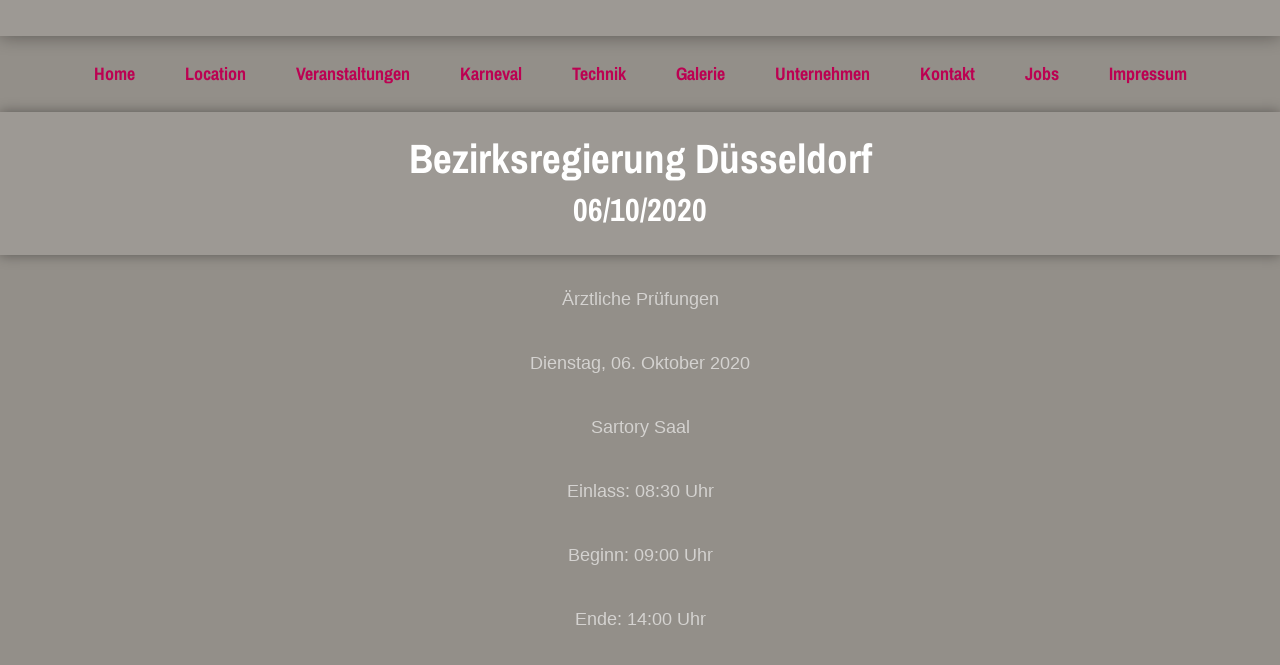

--- FILE ---
content_type: text/html; charset=UTF-8
request_url: https://sartory.de/event/bezirksregierung-duesseldorf-3/
body_size: 40159
content:
<!DOCTYPE html>
<html id="top" dir="ltr" lang="de" prefix="og: https://ogp.me/ns#" itemscope itemtype="http://schema.org/WebPage">

<head>

	<meta charset="UTF-8"/>
	<meta name="viewport" content="width=device-width, initial-scale=1, maximum-scale=1, minimum-scale=1">

	<link rel="pingback" href="https://sartory.de/xmlrpc.php"/>

	
	<title>Bezirksregierung Düsseldorf | Sartory Säle Köln</title>

		<!-- All in One SEO 4.4.5.1 - aioseo.com -->
		<meta name="robots" content="max-image-preview:large" />
		<link rel="canonical" href="https://sartory.de/event/bezirksregierung-duesseldorf-3/" />
		<meta name="generator" content="All in One SEO (AIOSEO) 4.4.5.1" />
		<meta property="og:locale" content="de_DE" />
		<meta property="og:site_name" content="Sartory Säle Köln | Herzlich Willkommen" />
		<meta property="og:type" content="article" />
		<meta property="og:title" content="Bezirksregierung Düsseldorf | Sartory Säle Köln" />
		<meta property="og:url" content="https://sartory.de/event/bezirksregierung-duesseldorf-3/" />
		<meta property="article:published_time" content="2020-07-22T07:00:41+00:00" />
		<meta property="article:modified_time" content="2020-07-22T07:05:19+00:00" />
		<meta name="twitter:card" content="summary_large_image" />
		<meta name="twitter:title" content="Bezirksregierung Düsseldorf | Sartory Säle Köln" />
		<script type="application/ld+json" class="aioseo-schema">
			{"@context":"https:\/\/schema.org","@graph":[{"@type":"BreadcrumbList","@id":"https:\/\/sartory.de\/event\/bezirksregierung-duesseldorf-3\/#breadcrumblist","itemListElement":[{"@type":"ListItem","@id":"https:\/\/sartory.de\/#listItem","position":1,"item":{"@type":"WebPage","@id":"https:\/\/sartory.de\/","name":"Startseite","description":"Herzlich Willkommen","url":"https:\/\/sartory.de\/"},"nextItem":"https:\/\/sartory.de\/event\/bezirksregierung-duesseldorf-3\/#listItem"},{"@type":"ListItem","@id":"https:\/\/sartory.de\/event\/bezirksregierung-duesseldorf-3\/#listItem","position":2,"item":{"@type":"WebPage","@id":"https:\/\/sartory.de\/event\/bezirksregierung-duesseldorf-3\/","name":"Bezirksregierung D\u00fcsseldorf","url":"https:\/\/sartory.de\/event\/bezirksregierung-duesseldorf-3\/"},"previousItem":"https:\/\/sartory.de\/#listItem"}]},{"@type":"Organization","@id":"https:\/\/sartory.de\/#organization","name":"Sartory S\u00e4le K\u00f6ln","url":"https:\/\/sartory.de\/"},{"@type":"Person","@id":"https:\/\/sartory.de\/author\/chef\/#author","url":"https:\/\/sartory.de\/author\/chef\/","name":"chef","image":{"@type":"ImageObject","@id":"https:\/\/sartory.de\/event\/bezirksregierung-duesseldorf-3\/#authorImage","url":"https:\/\/secure.gravatar.com\/avatar\/6492ec63a18d978e33fda4c225abc8b5?s=96&d=mm&r=g","width":96,"height":96,"caption":"chef"}},{"@type":"WebPage","@id":"https:\/\/sartory.de\/event\/bezirksregierung-duesseldorf-3\/#webpage","url":"https:\/\/sartory.de\/event\/bezirksregierung-duesseldorf-3\/","name":"Bezirksregierung D\u00fcsseldorf | Sartory S\u00e4le K\u00f6ln","inLanguage":"de-DE","isPartOf":{"@id":"https:\/\/sartory.de\/#website"},"breadcrumb":{"@id":"https:\/\/sartory.de\/event\/bezirksregierung-duesseldorf-3\/#breadcrumblist"},"author":{"@id":"https:\/\/sartory.de\/author\/chef\/#author"},"creator":{"@id":"https:\/\/sartory.de\/author\/chef\/#author"},"datePublished":"2020-07-22T07:00:41+02:00","dateModified":"2020-07-22T07:05:19+02:00"},{"@type":"WebSite","@id":"https:\/\/sartory.de\/#website","url":"https:\/\/sartory.de\/","name":"Sartory S\u00e4le K\u00f6ln","description":"Herzlich Willkommen","inLanguage":"de-DE","publisher":{"@id":"https:\/\/sartory.de\/#organization"}}]}
		</script>
		<!-- All in One SEO -->

<link rel='dns-prefetch' href='//s.w.org' />
<link rel="alternate" type="application/rss+xml" title="Sartory Säle Köln &raquo; Feed" href="https://sartory.de/feed/" />
<link rel="alternate" type="application/rss+xml" title="Sartory Säle Köln &raquo; Kommentar-Feed" href="https://sartory.de/comments/feed/" />
		<script type="text/javascript">
			window._wpemojiSettings = {"baseUrl":"https:\/\/s.w.org\/images\/core\/emoji\/13.1.0\/72x72\/","ext":".png","svgUrl":"https:\/\/s.w.org\/images\/core\/emoji\/13.1.0\/svg\/","svgExt":".svg","source":{"wpemoji":"https:\/\/sartory.de\/wp-includes\/js\/wp-emoji.js?ver=5.8.12","twemoji":"https:\/\/sartory.de\/wp-includes\/js\/twemoji.js?ver=5.8.12"}};
			/**
 * @output wp-includes/js/wp-emoji-loader.js
 */

( function( window, document, settings ) {
	var src, ready, ii, tests;

	// Create a canvas element for testing native browser support of emoji.
	var canvas = document.createElement( 'canvas' );
	var context = canvas.getContext && canvas.getContext( '2d' );

	/**
	 * Checks if two sets of Emoji characters render the same visually.
	 *
	 * @since 4.9.0
	 *
	 * @private
	 *
	 * @param {number[]} set1 Set of Emoji character codes.
	 * @param {number[]} set2 Set of Emoji character codes.
	 *
	 * @return {boolean} True if the two sets render the same.
	 */
	function emojiSetsRenderIdentically( set1, set2 ) {
		var stringFromCharCode = String.fromCharCode;

		// Cleanup from previous test.
		context.clearRect( 0, 0, canvas.width, canvas.height );
		context.fillText( stringFromCharCode.apply( this, set1 ), 0, 0 );
		var rendered1 = canvas.toDataURL();

		// Cleanup from previous test.
		context.clearRect( 0, 0, canvas.width, canvas.height );
		context.fillText( stringFromCharCode.apply( this, set2 ), 0, 0 );
		var rendered2 = canvas.toDataURL();

		return rendered1 === rendered2;
	}

	/**
	 * Detects if the browser supports rendering emoji or flag emoji.
	 *
	 * Flag emoji are a single glyph made of two characters, so some browsers
	 * (notably, Firefox OS X) don't support them.
	 *
	 * @since 4.2.0
	 *
	 * @private
	 *
	 * @param {string} type Whether to test for support of "flag" or "emoji".
	 *
	 * @return {boolean} True if the browser can render emoji, false if it cannot.
	 */
	function browserSupportsEmoji( type ) {
		var isIdentical;

		if ( ! context || ! context.fillText ) {
			return false;
		}

		/*
		 * Chrome on OS X added native emoji rendering in M41. Unfortunately,
		 * it doesn't work when the font is bolder than 500 weight. So, we
		 * check for bold rendering support to avoid invisible emoji in Chrome.
		 */
		context.textBaseline = 'top';
		context.font = '600 32px Arial';

		switch ( type ) {
			case 'flag':
				/*
				 * Test for Transgender flag compatibility. This flag is shortlisted for the Emoji 13 spec,
				 * but has landed in Twemoji early, so we can add support for it, too.
				 *
				 * To test for support, we try to render it, and compare the rendering to how it would look if
				 * the browser doesn't render it correctly (white flag emoji + transgender symbol).
				 */
				isIdentical = emojiSetsRenderIdentically(
					[ 0x1F3F3, 0xFE0F, 0x200D, 0x26A7, 0xFE0F ],
					[ 0x1F3F3, 0xFE0F, 0x200B, 0x26A7, 0xFE0F ]
				);

				if ( isIdentical ) {
					return false;
				}

				/*
				 * Test for UN flag compatibility. This is the least supported of the letter locale flags,
				 * so gives us an easy test for full support.
				 *
				 * To test for support, we try to render it, and compare the rendering to how it would look if
				 * the browser doesn't render it correctly ([U] + [N]).
				 */
				isIdentical = emojiSetsRenderIdentically(
					[ 0xD83C, 0xDDFA, 0xD83C, 0xDDF3 ],
					[ 0xD83C, 0xDDFA, 0x200B, 0xD83C, 0xDDF3 ]
				);

				if ( isIdentical ) {
					return false;
				}

				/*
				 * Test for English flag compatibility. England is a country in the United Kingdom, it
				 * does not have a two letter locale code but rather an five letter sub-division code.
				 *
				 * To test for support, we try to render it, and compare the rendering to how it would look if
				 * the browser doesn't render it correctly (black flag emoji + [G] + [B] + [E] + [N] + [G]).
				 */
				isIdentical = emojiSetsRenderIdentically(
					[ 0xD83C, 0xDFF4, 0xDB40, 0xDC67, 0xDB40, 0xDC62, 0xDB40, 0xDC65, 0xDB40, 0xDC6E, 0xDB40, 0xDC67, 0xDB40, 0xDC7F ],
					[ 0xD83C, 0xDFF4, 0x200B, 0xDB40, 0xDC67, 0x200B, 0xDB40, 0xDC62, 0x200B, 0xDB40, 0xDC65, 0x200B, 0xDB40, 0xDC6E, 0x200B, 0xDB40, 0xDC67, 0x200B, 0xDB40, 0xDC7F ]
				);

				return ! isIdentical;
			case 'emoji':
				/*
				 * Burning Love: Just a hunk, a hunk of burnin' love.
				 *
				 *  To test for Emoji 13.1 support, try to render a new emoji: Heart on Fire!
				 *
				 * The Heart on Fire emoji is a ZWJ sequence combining ❤️ Red Heart, a Zero Width Joiner and 🔥 Fire.
				 *
				 * 0x2764, 0xfe0f == Red Heart emoji.
				 * 0x200D == Zero-Width Joiner (ZWJ) that links the two code points for the new emoji or
				 * 0x200B == Zero-Width Space (ZWS) that is rendered for clients not supporting the new emoji.
				 * 0xD83D, 0xDD25 == Fire.
				 *
				 * When updating this test for future Emoji releases, ensure that individual emoji that make up the
				 * sequence come from older emoji standards.
				 */
				isIdentical = emojiSetsRenderIdentically(
					[0x2764, 0xfe0f, 0x200D, 0xD83D, 0xDD25],
					[0x2764, 0xfe0f, 0x200B, 0xD83D, 0xDD25]
				);

				return ! isIdentical;
		}

		return false;
	}

	/**
	 * Adds a script to the head of the document.
	 *
	 * @ignore
	 *
	 * @since 4.2.0
	 *
	 * @param {Object} src The url where the script is located.
	 * @return {void}
	 */
	function addScript( src ) {
		var script = document.createElement( 'script' );

		script.src = src;
		script.defer = script.type = 'text/javascript';
		document.getElementsByTagName( 'head' )[0].appendChild( script );
	}

	tests = Array( 'flag', 'emoji' );

	settings.supports = {
		everything: true,
		everythingExceptFlag: true
	};

	/*
	 * Tests the browser support for flag emojis and other emojis, and adjusts the
	 * support settings accordingly.
	 */
	for( ii = 0; ii < tests.length; ii++ ) {
		settings.supports[ tests[ ii ] ] = browserSupportsEmoji( tests[ ii ] );

		settings.supports.everything = settings.supports.everything && settings.supports[ tests[ ii ] ];

		if ( 'flag' !== tests[ ii ] ) {
			settings.supports.everythingExceptFlag = settings.supports.everythingExceptFlag && settings.supports[ tests[ ii ] ];
		}
	}

	settings.supports.everythingExceptFlag = settings.supports.everythingExceptFlag && ! settings.supports.flag;

	// Sets DOMReady to false and assigns a ready function to settings.
	settings.DOMReady = false;
	settings.readyCallback = function() {
		settings.DOMReady = true;
	};

	// When the browser can not render everything we need to load a polyfill.
	if ( ! settings.supports.everything ) {
		ready = function() {
			settings.readyCallback();
		};

		/*
		 * Cross-browser version of adding a dom ready event.
		 */
		if ( document.addEventListener ) {
			document.addEventListener( 'DOMContentLoaded', ready, false );
			window.addEventListener( 'load', ready, false );
		} else {
			window.attachEvent( 'onload', ready );
			document.attachEvent( 'onreadystatechange', function() {
				if ( 'complete' === document.readyState ) {
					settings.readyCallback();
				}
			} );
		}

		src = settings.source || {};

		if ( src.concatemoji ) {
			addScript( src.concatemoji );
		} else if ( src.wpemoji && src.twemoji ) {
			addScript( src.twemoji );
			addScript( src.wpemoji );
		}
	}

} )( window, document, window._wpemojiSettings );
		</script>
		<style type="text/css">
img.wp-smiley,
img.emoji {
	display: inline !important;
	border: none !important;
	box-shadow: none !important;
	height: 1em !important;
	width: 1em !important;
	margin: 0 .07em !important;
	vertical-align: -0.1em !important;
	background: none !important;
	padding: 0 !important;
}
</style>
	<link rel='stylesheet' id='fy-font-archivo-narrow-css'  href='https://sartory.de/wp-content/css/archivo-narrow.css?ver=5.8.12' type='text/css' media='all' />
<link rel='stylesheet' id='fy-font-source-sans-pro-css'  href='https://sartory.de/wp-content/css/source-sans-pro.css?ver=5.8.12' type='text/css' media='all' />
<link rel='stylesheet' id='wp-block-library-css'  href='https://sartory.de/wp-includes/css/dist/block-library/style.css?ver=5.8.12' type='text/css' media='all' />
<link rel='stylesheet' id='contact-form-7-css'  href='https://sartory.de/wp-content/plugins/contact-form-7/includes/css/styles.css?ver=5.3' type='text/css' media='all' />
<link rel='stylesheet' id='fy-photoswipe-css'  href='https://sartory.de/wp-content/uploads/linguini/fy-photoswipe.css?ver=1760625288' type='text/css' media='all' />
<link rel='stylesheet' id='sp-dsgvo_twbs4_grid-css'  href='https://sartory.de/wp-content/plugins/shapepress-dsgvo/public/css/bootstrap-grid.min.css?ver=3.1.31' type='text/css' media='all' />
<link rel='stylesheet' id='sp-dsgvo-css'  href='https://sartory.de/wp-content/plugins/shapepress-dsgvo/public/css/sp-dsgvo-public.min.css?ver=3.1.31' type='text/css' media='all' />
<link rel='stylesheet' id='sp-dsgvo_popup-css'  href='https://sartory.de/wp-content/plugins/shapepress-dsgvo/public/css/sp-dsgvo-popup.min.css?ver=3.1.31' type='text/css' media='all' />
<link rel='stylesheet' id='simplebar-css'  href='https://sartory.de/wp-content/plugins/shapepress-dsgvo/public/css/simplebar.min.css?ver=5.8.12' type='text/css' media='all' />
<link rel='stylesheet' id='fy-main-css'  href='https://sartory.de/wp-content/uploads/linguini/fy-main.css?ver=1760625288' type='text/css' media='all' />
<script type='text/javascript' src='https://sartory.de/wp-includes/js/jquery/jquery.js?ver=3.6.0' id='jquery-core-js'></script>
<script type='text/javascript' id='sp-dsgvo-js-extra'>
/* <![CDATA[ */
var spDsgvoGeneralConfig = {"ajaxUrl":"https:\/\/sartory.de\/wp-admin\/admin-ajax.php","wpJsonUrl":"https:\/\/sartory.de\/wp-json\/legalweb\/v1\/","cookieName":"sp_dsgvo_cookie_settings","cookieVersion":"1600239799826","cookieLifeTime":"604800","cookieLifeTimeDismiss":"86400","locale":"de_DE","privacyPolicyPageId":"38","privacyPolicyPageUrl":"https:\/\/sartory.de\/reservations\/","imprintPageId":"0","imprintPageUrl":"https:\/\/sartory.de\/event\/bezirksregierung-duesseldorf-3\/","showNoticeOnClose":"1","initialDisplayType":"policy_popup","allIntegrationSlugs":[],"noticeHideEffect":"none","noticeOnScroll":"","noticeOnScrollOffset":"100","currentPageId":"1479","forceCookieInfo":"0","clientSideBlocking":"0"};
var spDsgvoIntegrationConfig = [];
/* ]]> */
</script>
<script type='text/javascript' src='https://sartory.de/wp-content/plugins/shapepress-dsgvo/public/js/sp-dsgvo-public.min.js?ver=3.1.31' id='sp-dsgvo-js'></script>
<link rel="https://api.w.org/" href="https://sartory.de/wp-json/" /><link rel="alternate" type="application/json" href="https://sartory.de/wp-json/wp/v2/event/1479" /><link rel="EditURI" type="application/rsd+xml" title="RSD" href="https://sartory.de/xmlrpc.php?rsd" />
<link rel="wlwmanifest" type="application/wlwmanifest+xml" href="https://sartory.de/wp-includes/wlwmanifest.xml" /> 

<link rel='shortlink' href='https://sartory.de/?p=1479' />
<link rel="alternate" type="application/json+oembed" href="https://sartory.de/wp-json/oembed/1.0/embed?url=https%3A%2F%2Fsartory.de%2Fevent%2Fbezirksregierung-duesseldorf-3%2F" />
<link rel="alternate" type="text/xml+oembed" href="https://sartory.de/wp-json/oembed/1.0/embed?url=https%3A%2F%2Fsartory.de%2Fevent%2Fbezirksregierung-duesseldorf-3%2F&#038;format=xml" />

			<style type="text/css">
				.fy-heading { padding: 20px 0; margin-bottom: 30px;} .fy-slideshow{display:block;position:relative;width:100%;min-height:500px;max-height:600px;} .fy-input{display:block;width:100%;margin:0;padding:15px 18px;-webkit-appearance:normal;-moz-appearance:normal;appearance:normal;font-family:"Source Sans Pro", "Arial", "Helvetica", sans-serif;font-size:16px;font-weight:300;line-height:normal;color:rgba(255,255,255);} .fy-heading .fy-heading-description{margin-top:9px;margin-bottom:0;font-family:"Source Sans Pro", "Arial", "Helvetica", sans-serif;font-size:17px;font-weight:300;color:rgba(255,255,255);} .fy-about-description{margin:0;font-size:17px;color:rgba(255,255,255);} .fy-about.has-overlay .fy-about-image:before{content:'';position:absolute;top:0;left:0;width:100%;height:100%;z-index:0;background-color:rgba(173,168,150,0.2);} .fy-footer{position:relative;width:100%;min-width:320px;margin-top:72px;padding:0 0 72px;text-align:center;font-family:"Source Sans Pro", "Arial", "Helvetica", sans-serif;color:rgba(255,255,255);} .fy-footer a:not(.fy-button){color:rgba(255,255,255);} .fy-post-meta{font-size:0;}@media screen and (max-width: 767px){.fy-post-meta{text-align:center;margin-bottom:18px;}}.fy-post-meta li{display:inline-block;position:relative;list-style:none;padding:4px 9px;margin-right:3px;margin-bottom:3px;line-height:normal;font-family:"Archivo Narrow", "Arial", "Helvetica", sans-serif;font-size:14px;text-transform:none;letter-spacing:0;color:rgba(255,255,255)} .fy-post-meta li a{display:block;color:rgba(255,255,255);} .fy-post-menu .fy-post-taxonomies{margin-top:4px;color:rgba(255,255,255);} .fy-comments .fy-comments-list .fy-comment .fy-comment-body .fy-comment-header .fy-comment-meta .fy-comment-date a{padding:0;font-family:"Archivo Narrow", "Arial", "Helvetica", sans-serif;font-size:14px;text-transform:none;letter-spacing:0;color:rgba(255,255,255);} .fy-comments .fy-comments-list .fy-comment .fy-comment-body .fy-comment-toolbar a{padding:0;font-family:"Archivo Narrow", "Arial", "Helvetica", sans-serif;font-size:14px;text-transform:none;letter-spacing:0;color:rgba(255,255,255);} .fy-sidebar .fy-widget .fy-post-date a:hover{color:rgba(255,255,255);} .fy-sidebar .fy-widget.widget_banner .fy-widget-title a{color:#e1d7d7;}.fy-sidebar .fy-widget.widget_banner .fy-widget-title a:hover{color:#fff;}.fy-sidebar .fy-widget.widget_banner .fy-widget-container{position:relative;padding:36px 0;}.fy-sidebar .fy-widget.widget_banner .fy-button-container{position:relative;padding:0 0 36px;}.fy-sidebar .fy-widget.widget_recent_posts .fy-post-header h3 > a,.fy-sidebar .fy-widget.widget_recent_posts .fy-post-header h4 > a,.fy-sidebar .fy-widget.widget_recent_posts .fy-post-header h5 > a,.fy-sidebar .fy-widget.widget_recent_events .fy-post-header h3 > a,.fy-sidebar .fy-widget.widget_recent_events .fy-post-header h4 > a,.fy-sidebar .fy-widget.widget_recent_events .fy-post-header h5 > a{color:rgba(255,255,255);}			</style>

			<style>
    .sp-dsgvo-blocked-embedding-placeholder
    {
        color: #313334;
                    background: linear-gradient(90deg, #e3ffe7 0%, #d9e7ff 100%);            }

    a.sp-dsgvo-blocked-embedding-button-enable,
    a.sp-dsgvo-blocked-embedding-button-enable:hover,
    a.sp-dsgvo-blocked-embedding-button-enable:active {
        color: #313334;
        border-color: #313334;
        border-width: 2px;
    }

            .wp-embed-aspect-16-9 .sp-dsgvo-blocked-embedding-placeholder,
        .vc_video-aspect-ratio-169 .sp-dsgvo-blocked-embedding-placeholder,
        .elementor-aspect-ratio-169 .sp-dsgvo-blocked-embedding-placeholder{
            margin-top: -56.25%; /*16:9*/
        }

        .wp-embed-aspect-4-3 .sp-dsgvo-blocked-embedding-placeholder,
        .vc_video-aspect-ratio-43 .sp-dsgvo-blocked-embedding-placeholder,
        .elementor-aspect-ratio-43 .sp-dsgvo-blocked-embedding-placeholder{
            margin-top: -75%;
        }

        .wp-embed-aspect-3-2 .sp-dsgvo-blocked-embedding-placeholder,
        .vc_video-aspect-ratio-32 .sp-dsgvo-blocked-embedding-placeholder,
        .elementor-aspect-ratio-32 .sp-dsgvo-blocked-embedding-placeholder{
            margin-top: -66.66%;
        }
    </style>
            <style>
                /* latin */
                @font-face {
                    font-family: 'Roboto';
                    font-style: italic;
                    font-weight: 300;
                    src: local('Roboto Light Italic'),
                    local('Roboto-LightItalic'),
                    url(https://sartory.de/wp-content/plugins/shapepress-dsgvo/public/css/fonts/roboto/Roboto-LightItalic-webfont.woff) format('woff');
                    font-display: swap;

                }

                /* latin */
                @font-face {
                    font-family: 'Roboto';
                    font-style: italic;
                    font-weight: 400;
                    src: local('Roboto Italic'),
                    local('Roboto-Italic'),
                    url(https://sartory.de/wp-content/plugins/shapepress-dsgvo/public/css/fonts/roboto/Roboto-Italic-webfont.woff) format('woff');
                    font-display: swap;
                }

                /* latin */
                @font-face {
                    font-family: 'Roboto';
                    font-style: italic;
                    font-weight: 700;
                    src: local('Roboto Bold Italic'),
                    local('Roboto-BoldItalic'),
                    url(https://sartory.de/wp-content/plugins/shapepress-dsgvo/public/css/fonts/roboto/Roboto-BoldItalic-webfont.woff) format('woff');
                    font-display: swap;
                }

                /* latin */
                @font-face {
                    font-family: 'Roboto';
                    font-style: italic;
                    font-weight: 900;
                    src: local('Roboto Black Italic'),
                    local('Roboto-BlackItalic'),
                    url(https://sartory.de/wp-content/plugins/shapepress-dsgvo/public/css/fonts/roboto/Roboto-BlackItalic-webfont.woff) format('woff');
                    font-display: swap;
                }

                /* latin */
                @font-face {
                    font-family: 'Roboto';
                    font-style: normal;
                    font-weight: 300;
                    src: local('Roboto Light'),
                    local('Roboto-Light'),
                    url(https://sartory.de/wp-content/plugins/shapepress-dsgvo/public/css/fonts/roboto/Roboto-Light-webfont.woff) format('woff');
                    font-display: swap;
                }

                /* latin */
                @font-face {
                    font-family: 'Roboto';
                    font-style: normal;
                    font-weight: 400;
                    src: local('Roboto Regular'),
                    local('Roboto-Regular'),
                    url(https://sartory.de/wp-content/plugins/shapepress-dsgvo/public/css/fonts/roboto/Roboto-Regular-webfont.woff) format('woff');
                    font-display: swap;
                }

                /* latin */
                @font-face {
                    font-family: 'Roboto';
                    font-style: normal;
                    font-weight: 700;
                    src: local('Roboto Bold'),
                    local('Roboto-Bold'),
                    url(https://sartory.de/wp-content/plugins/shapepress-dsgvo/public/css/fonts/roboto/Roboto-Bold-webfont.woff) format('woff');
                    font-display: swap;
                }

                /* latin */
                @font-face {
                    font-family: 'Roboto';
                    font-style: normal;
                    font-weight: 900;
                    src: local('Roboto Black'),
                    local('Roboto-Black'),
                    url(https://sartory.de/wp-content/plugins/shapepress-dsgvo/public/css/fonts/roboto/Roboto-Black-webfont.woff) format('woff');
                    font-display: swap;
                }
            </style>
            <link rel="icon" href="https://sartory.de/wp-content/uploads/2019/06/sartory_logo_favicon-150x150.png" sizes="32x32" />
<link rel="icon" href="https://sartory.de/wp-content/uploads/2019/06/sartory_logo_favicon-300x300.png" sizes="192x192" />
<link rel="apple-touch-icon" href="https://sartory.de/wp-content/uploads/2019/06/sartory_logo_favicon-300x300.png" />
<meta name="msapplication-TileImage" content="https://sartory.de/wp-content/uploads/2019/06/sartory_logo_favicon-300x300.png" />

</head>

<body class="event-template-default single single-event postid-1479 chrome">

<div class="fy-canvas js-sticky-container">

	<header class="fy-header">

		<div class="fy-header-container">
			<div class="fy-header-centerer fy-centerer">
				<div class="fy-flex-container fy-flex-container-center">
					<div class="fy-flex-column-auto fy-flex-column-tablet-100 fy-flex-order-tablet-2">

						<div class="fy-address" itemprop="address" itemscope itemtype="http://schema.org/PostalAddress">
		
	
	</div>

<div class="fy-hide" itemprop="acceptsReservations">
	Yes</div>
					</div>
					<div
						class="fy-position-relative fy-flex-column-auto fy-flex-column-tablet-100 fy-flex-order-tablet-1">

							<h1 class="fy-logo fy-logo-image">
				<a href="https://sartory.de"
		   style="width: 0px; height: 0px;"
		   rel="home">
			<img src="https://neu.sartory.de/wp-content/uploads/2016/11/sartory_logo_weiss.png"
			     width="0"
			     height="0"
			     alt="Sartory Säle Köln &ndash; Herzlich Willkommen">
		</a>
	</h1>
<!-- END fy-logo -->
						<div class="fy-navigation-trigger js-navigation-trigger">
							<svg class="icon" xmlns="http://www.w3.org/2000/svg" width="24" height="24"
							     viewBox="0 0 24 24">
								<path class="shape" d="M3 18h18v-2H3v2zm0-5h18v-2H3v2zm0-7v2h18V6H3z"></path>
							</svg>
						</div>
						<!-- END fy-navigation-trigger -->

					</div>
					<div class="fy-flex-column-auto fy-flex-column-tablet-100 fy-flex-order-tablet-3">

						

					</div>
				</div>
			</div>

		</div>

					<div class="fy-navigation-container">
				<div class="fy-navigation"><ul><li class="page_item page-item-1396"><a href="https://sartory.de/vergangene-veranstaltungen/">Vergangene Veranstaltungen</a></li><li class="page_item page-item-17"><a href="https://sartory.de/">Home</a></li><li class="page_item page-item-21 page_item_has_children"><a href="https://sartory.de/location/">Location</a><ul class='children'><li class="page_item page-item-814"><a href="https://sartory.de/location/sartory-saal/">Sartory-Saal</a></li><li class="page_item page-item-816"><a href="https://sartory.de/location/ostermann-saal/">Ostermann-Saal</a></li><li class="page_item page-item-820"><a href="https://sartory.de/location/foyers/">Foyers</a></li></ul></li><li class="page_item page-item-23"><a href="https://sartory.de/events/">Veranstaltungen</a></li><li class="page_item page-item-1091"><a href="https://sartory.de/karneval/">Karneval</a></li><li class="page_item page-item-618"><a href="https://sartory.de/technik/">Technik</a></li><li class="page_item page-item-32"><a href="https://sartory.de/galerie/">Galerie</a></li><li class="page_item page-item-34"><a href="https://sartory.de/unternehmen/">Unternehmen</a></li><li class="page_item page-item-36"><a href="https://sartory.de/contact/">Kontakt</a></li><li class="page_item page-item-631"><a href="https://sartory.de/jobs/">Jobs</a></li><li class="page_item page-item-38"><a href="https://sartory.de/reservations/">Impressum</a></li></ul></div>			</div>
			</header>
	<!-- END fy-header -->

<header class="fy-heading ">
	
	<div class="fy-centerer">

		<h1 class="entry-title" itemprop="name">
			Bezirksregierung Düsseldorf		</h1>

					<div class="fy-post-date fy-event-date">
				<time class="dtstart" itemprop="startDate" datetime="2020-10-06">06/10/2020</time>
							</div>
		
	</div>
</header>
	<div class="fy-centerer">
		<div class="fy-flex-container fy-flex-gutter-xlarge">

			<main
				class="fy-main fy-main-single fy-single-event fy-flex-column-auto fy-sidebar-inactive"
				itemscope itemtype="http://schema.org/Event">

															
						
							
<article id="post-1479" class="fy-post fy-post-single fy-post-event fy-post-event-single post-1479 event type-event status-publish hentry" itemscope itemtype="http://schema.org/Event">
	<div class="fy-flex-container">

		<div class="fy-flex-column-100 fy-align-center">
			<div class="fy-post-content" itemprop="articleBody">
				
<p>Ärztliche Prüfungen</p>



<p>Dienstag, 06. Oktober 2020</p>



<p>Sartory Saal</p>



<p>Einlass: 08:30 Uhr</p>



<p>Beginn: 09:00 Uhr</p>



<p>Ende: 14:00 Uhr</p>
			</div>
			<!-- END fy-post-content -->

					</div>

		<div class="fy-flex-column-100 fy-align-center">
			
		<div class="fy-post-location" itemprop="location" itemscope itemtype="http://schema.org/Place">
			
			
		</div>

		
					</div>

		<div class="fy-flex-column-100 fy-align-center">
			
		<div class="fy-post-tickets" itemprop="offers" itemscope itemtype="http://schema.org/AggregateOffer">

			
			
					</div>

				</div>

		<div class="fy-flex-column-100">

			<footer class="fy-post-footer fy-padding-top-0">
				
				<div class="fy-line"></div>
				<!-- END fy-line -->

				
		
		
		
		
		
		
		
			</footer>
			<!-- END fy-post-footer -->
		</div>

	</div>
</article>
<!-- END fy-post -->
						
									
				
			</main>
			<!-- END fy-main -->

			
		</div>
	</div>
	<!-- END fy-centerer -->

</div>
<!-- END fy-canvas -->

<footer class="fy-footer">

			<div class="fy-footer-widget-area">
			<div class="fy-centerer">

				<div class="fy-flex-container fy-flex-gutter-xlarge">
					<div class="widget_text fy-widget-column fy-flex-column-auto fy-flex-column-tablet-50 fy-flex-column-phone-100"><div id="custom_html-3" class="widget_text fy-widget widget_custom_html"><div class="textwidget custom-html-widget"><iframe align="center" src="https://www.google.com/maps/embed?pb=!1m18!1m12!1m3!1d2514.073704003158!2d6.940641316241535!3d50.940849979546115!2m3!1f0!2f0!3f0!3m2!1i1024!2i768!4f13.1!3m3!1m2!1s0x47bf2507eb94cde5%3A0x2c1377a14332caed!2sSartory-S%C3%A4le!5e0!3m2!1sde!2sde!4v1560935654813!5m2!1sde!2sde" width="100%" height="460" frameborder="0" style="border:0"></iframe></div></div><!-- END fy-widget --></div><div class="widget_text fy-widget-column fy-flex-column-auto fy-flex-column-tablet-50 fy-flex-column-phone-100"><div id="custom_html-7" class="widget_text fy-widget widget_custom_html"><h3 class="fy-widget-title"><span>Parken Sartory Säle Köln</span></h3><div class="textwidget custom-html-widget">Bei der APCOA Tiefgarage Köln Klapperhof finden Sie einen nahegelegenen Parkplatz. Die Parkgarage Klapperhof liegt in unmittelbarer Nähe zu den Sartory Sälen Köln, die Sie innerhalb weniger Gehminuten (ca. 50 Meter) erreichen.
Weitere Informationen, sowie eine Anfahrtsbeschreibung finden Sie auf der Website unseres Partners <a href="https://www.apcoa.de/parken/koeln/klapperhof/">APCOA PARKING Klapperhof</a></div></div><!-- END fy-widget --></div><div class="fy-widget-column fy-flex-column-auto fy-flex-column-tablet-50 fy-flex-column-phone-100"><div id="widget_recent_events-3" class="fy-widget widget_recent_events">
									
				
				<article class="fy-post fy-post-recent fy-post-recent-event">

					<header class="fy-post-header">
						<h4 class="fy-margin-bottom-0">
							<small class="fy-post-date fy-margin-top-0">
								<time class="dtstart" itemprop="startDate" datetime="2026-01-18">18/01/2026</time>							</small>

							<a href="https://sartory.de/event/ehrengarde-der-stadt-koeln-1902-e-v-24/"
							   title="Ehrengarde der Stadt Köln 1902 e.V.">
								Ehrengarde der Stadt Köln 1902 e.V.							</a>
						</h4>

						<!-- END fy-post-date -->
					</header>
					<!-- END fy-post-header -->

					
				</article>
				<!-- END fy-post-event -->

							
				
				<article class="fy-post fy-post-recent fy-post-recent-event">

					<header class="fy-post-header">
						<h4 class="fy-margin-bottom-0">
							<small class="fy-post-date fy-margin-top-0">
								<time class="dtstart" itemprop="startDate" datetime="2026-01-20">20/01/2026</time>							</small>

							<a href="https://sartory.de/event/ehrengarde-der-stadt-koeln-1902-e-v-25/"
							   title="Ehrengarde der Stadt Köln 1902 e.V.">
								Ehrengarde der Stadt Köln 1902 e.V.							</a>
						</h4>

						<!-- END fy-post-date -->
					</header>
					<!-- END fy-post-header -->

					
				</article>
				<!-- END fy-post-event -->

							
				
				<article class="fy-post fy-post-recent fy-post-recent-event">

					<header class="fy-post-header">
						<h4 class="fy-margin-bottom-0">
							<small class="fy-post-date fy-margin-top-0">
								<time class="dtstart" itemprop="startDate" datetime="2026-01-22">22/01/2026</time>							</small>

							<a href="https://sartory.de/event/freundeskreis-der-koelnischen-karnevalsgesellschaft-von-1945-ggmbh-genannt-club-45-2/"
							   title="Freundeskreis der kölnischen Karnevalsgesellschaft von 1945 gGmbH, genannt Club 45">
								Freundeskreis der kölnischen Karnevalsgesellschaft von 1945 gGmbH, genannt Club 45							</a>
						</h4>

						<!-- END fy-post-date -->
					</header>
					<!-- END fy-post-header -->

					
				</article>
				<!-- END fy-post-event -->

					
		</div><!-- END fy-widget --></div>				</div>

			</div>
		</div>
		<!-- END fy-footer-widget-area -->

	<div class="fy-footer-copyright-area">
		<div class="fy-centerer">

			<div class="fy-flex-container fy-flex-container-top">

				<div class="fy-footer-socials fy-flex-column-100">
					
				</div>

				
				<div class="fy-footer-copyright-column fy-flex-column-100">
					<div class="fy-footer-copyright">
						Copyright &copy; 2026 <a
							href="https://sartory.de"
							title="Sartory Säle Köln">Sartory Säle Köln</a>.

													Sartory Säle Köln. Alle Rechte vorbehalten.						
													<div class="fy-hidden">
								Theme by <a
									href="https://forqy.com">FORQY</a>
							</div>
											</div>
					<!-- END fy-footer-copyright -->
				</div>

			</div>

		</div>
	</div>
	<!-- END fy-footer-copyright-area -->

</footer>
<!-- END fy-footer -->



			<div class="pswp" tabindex="-1" role="dialog" aria-hidden="true">
				<div class="pswp__bg"></div>
				<div class="pswp__scroll-wrap">
					<div class="pswp__container">
						<div class="pswp__item"></div>
						<div class="pswp__item"></div>
						<div class="pswp__item"></div>
					</div>
					<div class="pswp__ui pswp__ui--hidden">
						<div class="pswp__top-bar">
							<div class="pswp__counter"></div>
							<button class="pswp__button pswp__button--close"
							        title="Close (Esc)"></button>
							<button class="pswp__button pswp__button--share"
							        title="Share"></button>
							<button class="pswp__button pswp__button--fs"
							        title="Toggle fullscreen"></button>
							<button class="pswp__button pswp__button--zoom"
							        title="Zoom in/out"></button>
							<div class="pswp__preloader">
								<div class="pswp__preloader__icn">
									<div class="pswp__preloader__cut">
										<div class="pswp__preloader__donut"></div>
									</div>
								</div>
							</div>
						</div>
						<div class="pswp__share-modal pswp__share-modal--hidden pswp__single-tap">
							<div class="pswp__share-tooltip"></div>
						</div>
						<button class="pswp__button pswp__button--arrow--left"
						        title="Previous"></button>
						<button class="pswp__button pswp__button--arrow--right"
						        title="Next"></button>
						<div class="pswp__caption">
							<div class="pswp__caption__center"></div>
						</div>
					</div>
				</div>
			</div>

			<script type='text/javascript' id='contact-form-7-js-extra'>
/* <![CDATA[ */
var wpcf7 = {"apiSettings":{"root":"https:\/\/sartory.de\/wp-json\/contact-form-7\/v1","namespace":"contact-form-7\/v1"}};
/* ]]> */
</script>
<script type='text/javascript' src='https://sartory.de/wp-content/plugins/contact-form-7/includes/js/scripts.js?ver=5.3' id='contact-form-7-js'></script>
<script type='text/javascript' src='https://sartory.de/wp-content/themes/linguini/frontend/components/photoswipe/assets/js/photoswipe.min.js?ver=4.1.1' id='fy-photoswipe-js'></script>
<script type='text/javascript' src='https://sartory.de/wp-content/themes/linguini/frontend/components/photoswipe/assets/js/photoswipe-ui-default.min.js?ver=4.1.1' id='fy-photoswipe-ui-js'></script>
<script type='text/javascript' src='https://sartory.de/wp-content/themes/linguini/frontend/assets/js/doubletaptogo.min.js?ver=1.0.0' id='fy-doubletaptogo-js'></script>
<script type='text/javascript' src='https://sartory.de/wp-content/themes/linguini/frontend/assets/js/fitvids.min.js?ver=1.1.0' id='fy-fitvids-js'></script>
<script type='text/javascript' src='https://sartory.de/wp-content/themes/linguini/frontend/assets/js/lazy.min.js?ver=1.7.3' id='fy-lazy-js'></script>
<script type='text/javascript' src='https://sartory.de/wp-content/themes/linguini/frontend/assets/js/sticky.min.js?ver=1.1.2' id='fy-sticky-js'></script>
<script type='text/javascript' src='https://sartory.de/wp-content/themes/linguini/frontend/assets/js/navigation.min.js?ver=1.0.0' id='fy-navigation-js'></script>
<script type='text/javascript' src='https://sartory.de/wp-content/themes/linguini/frontend/assets/js/frontend.min.js?ver=1.0.0' id='fy-frontend-js'></script>
<script type='text/javascript' src='https://sartory.de/wp-content/plugins/shapepress-dsgvo/public/js/simplebar.min.js' id='simplebar-js'></script>
<script type='text/javascript' src='https://sartory.de/wp-includes/js/jquery/ui/core.js?ver=1.12.1' id='jquery-ui-core-js'></script>
<script type='text/javascript' src='https://sartory.de/wp-includes/js/jquery/ui/datepicker.js?ver=1.12.1' id='jquery-ui-datepicker-js'></script>
<script type='text/javascript' id='jquery-ui-datepicker-js-after'>
		    (function ($) {
                "use strict";

                $(".js-datepicker").datepicker({
                    firstDay: 1,
                    dateFormat: "dd.mm.yy",
                    maxDate: null,
                    minDate: "0",
                    beforeShow: function () {
                        $("#ui-datepicker-div").addClass("fy-datepicker");
                    }
                });

            }(jQuery));
		
jQuery(document).ready(function(jQuery){jQuery.datepicker.setDefaults({"closeText":"Schlie\u00dfen","currentText":"Heute","monthNames":["Januar","Februar","M\u00e4rz","April","Mai","Juni","Juli","August","September","Oktober","November","Dezember"],"monthNamesShort":["Jan.","Feb.","M\u00e4rz","Apr.","Mai","Juni","Juli","Aug.","Sep.","Okt.","Nov.","Dez."],"nextText":"Weiter","prevText":"Zur\u00fcck","dayNames":["Sonntag","Montag","Dienstag","Mittwoch","Donnerstag","Freitag","Samstag"],"dayNamesShort":["So.","Mo.","Di.","Mi.","Do.","Fr.","Sa."],"dayNamesMin":["S","M","D","M","D","F","S"],"dateFormat":"d. MM yy","firstDay":1,"isRTL":false});});
</script>
<script type='text/javascript' src='https://sartory.de/wp-includes/js/wp-embed.js?ver=5.8.12' id='wp-embed-js'></script>
        <!--noptimize-->
        <div id="cookie-notice" role="banner"
            	class="sp-dsgvo lwb-d-flex cn-bottom cookie-style-00  "
            	style="background-color: #333333;
            	       color: #ffffff;
            	       height: auto;">
	        <div class="cookie-notice-container container-fluid lwb-d-md-flex justify-content-md-center align-items-md-center">

                

                
                
                    
                    
                    <span id="cn-notice-text" class=""
                        style="font-size:13px">Zum &Auml;ndern Ihrer Datenschutzeinstellung, z.B. Erteilung oder Widerruf von Einwilligungen, klicken Sie hier:                    </span>

                
                
                    <a href="#" id="cn-btn-settings"
                        class="cn-set-cookie button button-default "
                        style="background-color: #009ecb;
                           color: #ffffff;
                           border-color: #f3f3f3;
                           border-width: 1px">

                        Einstellungen                    </a>

                
            </div> <!-- class="cookie-notice-container" -->
        </div> <!--id="cookie-notice" -->
        <!--/noptimize-->


</body>
</html>

--- FILE ---
content_type: text/css
request_url: https://sartory.de/wp-content/css/archivo-narrow.css?ver=5.8.12
body_size: 6574
content:
/* archivo-narrow-regular - latin-ext_latin */
@font-face {
  font-family: 'Archivo Narrow';
  font-style: normal;
  font-weight: 400;
  src: url('../fonts/archivo-narrow-v24-latin-ext_latin-regular.eot'); /* IE9 Compat Modes */
  src: local(''),
       url('../fonts/archivo-narrow-v24-latin-ext_latin-regular.eot?#iefix') format('embedded-opentype'), /* IE6-IE8 */
       url('../fonts/archivo-narrow-v24-latin-ext_latin-regular.woff2') format('woff2'), /* Super Modern Browsers */
       url('../fonts/archivo-narrow-v24-latin-ext_latin-regular.woff') format('woff'), /* Modern Browsers */
       url('../fonts/archivo-narrow-v24-latin-ext_latin-regular.ttf') format('truetype'), /* Safari, Android, iOS */
       url('../fonts/archivo-narrow-v24-latin-ext_latin-regular.svg#ArchivoNarrow') format('svg'); /* Legacy iOS */
}
/* archivo-narrow-500 - latin-ext_latin */
@font-face {
  font-family: 'Archivo Narrow';
  font-style: normal;
  font-weight: 500;
  src: url('../fonts/archivo-narrow-v24-latin-ext_latin-500.eot'); /* IE9 Compat Modes */
  src: local(''),
       url('../fonts/archivo-narrow-v24-latin-ext_latin-500.eot?#iefix') format('embedded-opentype'), /* IE6-IE8 */
       url('../fonts/archivo-narrow-v24-latin-ext_latin-500.woff2') format('woff2'), /* Super Modern Browsers */
       url('../fonts/archivo-narrow-v24-latin-ext_latin-500.woff') format('woff'), /* Modern Browsers */
       url('../fonts/archivo-narrow-v24-latin-ext_latin-500.ttf') format('truetype'), /* Safari, Android, iOS */
       url('../fonts/archivo-narrow-v24-latin-ext_latin-500.svg#ArchivoNarrow') format('svg'); /* Legacy iOS */
}
/* archivo-narrow-600 - latin-ext_latin */
@font-face {
  font-family: 'Archivo Narrow';
  font-style: normal;
  font-weight: 600;
  src: url('../fonts/archivo-narrow-v24-latin-ext_latin-600.eot'); /* IE9 Compat Modes */
  src: local(''),
       url('../fonts/archivo-narrow-v24-latin-ext_latin-600.eot?#iefix') format('embedded-opentype'), /* IE6-IE8 */
       url('../fonts/archivo-narrow-v24-latin-ext_latin-600.woff2') format('woff2'), /* Super Modern Browsers */
       url('../fonts/archivo-narrow-v24-latin-ext_latin-600.woff') format('woff'), /* Modern Browsers */
       url('../fonts/archivo-narrow-v24-latin-ext_latin-600.ttf') format('truetype'), /* Safari, Android, iOS */
       url('../fonts/archivo-narrow-v24-latin-ext_latin-600.svg#ArchivoNarrow') format('svg'); /* Legacy iOS */
}
/* archivo-narrow-700 - latin-ext_latin */
@font-face {
  font-family: 'Archivo Narrow';
  font-style: normal;
  font-weight: 700;
  src: url('../fonts/archivo-narrow-v24-latin-ext_latin-700.eot'); /* IE9 Compat Modes */
  src: local(''),
       url('../fonts/archivo-narrow-v24-latin-ext_latin-700.eot?#iefix') format('embedded-opentype'), /* IE6-IE8 */
       url('../fonts/archivo-narrow-v24-latin-ext_latin-700.woff2') format('woff2'), /* Super Modern Browsers */
       url('../fonts/archivo-narrow-v24-latin-ext_latin-700.woff') format('woff'), /* Modern Browsers */
       url('../fonts/archivo-narrow-v24-latin-ext_latin-700.ttf') format('truetype'), /* Safari, Android, iOS */
       url('../fonts/archivo-narrow-v24-latin-ext_latin-700.svg#ArchivoNarrow') format('svg'); /* Legacy iOS */
}
/* archivo-narrow-italic - latin-ext_latin */
@font-face {
  font-family: 'Archivo Narrow';
  font-style: italic;
  font-weight: 400;
  src: url('../fonts/archivo-narrow-v24-latin-ext_latin-italic.eot'); /* IE9 Compat Modes */
  src: local(''),
       url('../fonts/archivo-narrow-v24-latin-ext_latin-italic.eot?#iefix') format('embedded-opentype'), /* IE6-IE8 */
       url('../fonts/archivo-narrow-v24-latin-ext_latin-italic.woff2') format('woff2'), /* Super Modern Browsers */
       url('../fonts/archivo-narrow-v24-latin-ext_latin-italic.woff') format('woff'), /* Modern Browsers */
       url('../fonts/archivo-narrow-v24-latin-ext_latin-italic.ttf') format('truetype'), /* Safari, Android, iOS */
       url('../fonts/archivo-narrow-v24-latin-ext_latin-italic.svg#ArchivoNarrow') format('svg'); /* Legacy iOS */
}
/* archivo-narrow-500italic - latin-ext_latin */
@font-face {
  font-family: 'Archivo Narrow';
  font-style: italic;
  font-weight: 500;
  src: url('../fonts/archivo-narrow-v24-latin-ext_latin-500italic.eot'); /* IE9 Compat Modes */
  src: local(''),
       url('../fonts/archivo-narrow-v24-latin-ext_latin-500italic.eot?#iefix') format('embedded-opentype'), /* IE6-IE8 */
       url('../fonts/archivo-narrow-v24-latin-ext_latin-500italic.woff2') format('woff2'), /* Super Modern Browsers */
       url('../fonts/archivo-narrow-v24-latin-ext_latin-500italic.woff') format('woff'), /* Modern Browsers */
       url('../fonts/archivo-narrow-v24-latin-ext_latin-500italic.ttf') format('truetype'), /* Safari, Android, iOS */
       url('../fonts/archivo-narrow-v24-latin-ext_latin-500italic.svg#ArchivoNarrow') format('svg'); /* Legacy iOS */
}
/* archivo-narrow-600italic - latin-ext_latin */
@font-face {
  font-family: 'Archivo Narrow';
  font-style: italic;
  font-weight: 600;
  src: url('../fonts/archivo-narrow-v24-latin-ext_latin-600italic.eot'); /* IE9 Compat Modes */
  src: local(''),
       url('../fonts/archivo-narrow-v24-latin-ext_latin-600italic.eot?#iefix') format('embedded-opentype'), /* IE6-IE8 */
       url('../fonts/archivo-narrow-v24-latin-ext_latin-600italic.woff2') format('woff2'), /* Super Modern Browsers */
       url('../fonts/archivo-narrow-v24-latin-ext_latin-600italic.woff') format('woff'), /* Modern Browsers */
       url('../fonts/archivo-narrow-v24-latin-ext_latin-600italic.ttf') format('truetype'), /* Safari, Android, iOS */
       url('../fonts/archivo-narrow-v24-latin-ext_latin-600italic.svg#ArchivoNarrow') format('svg'); /* Legacy iOS */
}
/* archivo-narrow-700italic - latin-ext_latin */
@font-face {
  font-family: 'Archivo Narrow';
  font-style: italic;
  font-weight: 700;
  src: url('../fonts/archivo-narrow-v24-latin-ext_latin-700italic.eot'); /* IE9 Compat Modes */
  src: local(''),
       url('../fonts/archivo-narrow-v24-latin-ext_latin-700italic.eot?#iefix') format('embedded-opentype'), /* IE6-IE8 */
       url('../fonts/archivo-narrow-v24-latin-ext_latin-700italic.woff2') format('woff2'), /* Super Modern Browsers */
       url('../fonts/archivo-narrow-v24-latin-ext_latin-700italic.woff') format('woff'), /* Modern Browsers */
       url('../fonts/archivo-narrow-v24-latin-ext_latin-700italic.ttf') format('truetype'), /* Safari, Android, iOS */
       url('../fonts/archivo-narrow-v24-latin-ext_latin-700italic.svg#ArchivoNarrow') format('svg'); /* Legacy iOS */
}

--- FILE ---
content_type: text/css
request_url: https://sartory.de/wp-content/uploads/linguini/fy-photoswipe.css?ver=1760625288
body_size: 14511
content:
@keyframes animationRotate{0%{-webkit-transform:rotate(0);-ms-transform:rotate(0);transform:rotate(0);}100%{-webkit-transform:rotate(360deg);-ms-transform:rotate(360deg);transform:rotate(360deg);}}@-moz-keyframes animationRotate{0%{-webkit-transform:rotate(0);-ms-transform:rotate(0);transform:rotate(0);}100%{-webkit-transform:rotate(360deg);-ms-transform:rotate(360deg);transform:rotate(360deg);}}@-webkit-keyframes animationRotate{0%{-webkit-transform:rotate(0);-ms-transform:rotate(0);transform:rotate(0);}100%{-webkit-transform:rotate(360deg);-ms-transform:rotate(360deg);transform:rotate(360deg);}}@-ms-keyframes animationRotate{0%{-webkit-transform:rotate(0);-ms-transform:rotate(0);transform:rotate(0);}100%{-webkit-transform:rotate(360deg);-ms-transform:rotate(360deg);transform:rotate(360deg);}}@-o-keyframes animationRotate{0%{-webkit-transform:rotate(0);-ms-transform:rotate(0);transform:rotate(0);}100%{-webkit-transform:rotate(360deg);-ms-transform:rotate(360deg);transform:rotate(360deg);}}.pswp{display:none;position:absolute;width:100%;height:100%;left:0;top:0;overflow:hidden;-ms-touch-action:none;touch-action:none;z-index:1500;-webkit-text-size-adjust:100%;-webkit-backface-visibility:hidden;outline:none;}.pswp *{box-sizing:border-box;}.pswp img{max-width:none;}.pswp--animate_opacity{opacity:0.001;will-change:opacity;-webkit-transition:opacity 0.1s cubic-bezier(0.4,0,0.22,1);transition:opacity 0.1s cubic-bezier(0.4,0,0.22,1);}.pswp--open{display:block;}.pswp--zoom-allowed .pswp__img{cursor:-webkit-zoom-in;cursor:-moz-zoom-in;cursor:zoom-in;}.pswp--zoomed-in .pswp__img{cursor:-webkit-grab;cursor:-moz-grab;cursor:grab;}.pswp--dragging .pswp__img{cursor:-webkit-grabbing;cursor:-moz-grabbing;cursor:grabbing;}.pswp__bg{position:absolute;left:0;top:0;width:100%;height:100%;background:#938f89;opacity:0;-webkit-backface-visibility:hidden;will-change:opacity;}.pswp__scroll-wrap{position:absolute;left:0;top:0;width:100%;height:100%;overflow:hidden;}.pswp__container,.pswp__zoom-wrap{-ms-touch-action:none;touch-action:none;position:absolute;left:0;right:0;top:0;bottom:0;}.pswp__container,.pswp__img{-webkit-user-select:none;-moz-user-select:none;-ms-user-select:none;user-select:none;-webkit-tap-highlight-color:transparent;-webkit-touch-callout:none;}.pswp__zoom-wrap{position:absolute;width:100%;-webkit-transform-origin:left top;-ms-transform-origin:left top;transform-origin:left top;-webkit-transition:-webkit-transform 0.1s cubic-bezier(0.4,0,0.22,1);transition:transform 0.1s cubic-bezier(0.4,0,0.22,1);}.pswp__bg{will-change:opacity;-webkit-transition:opacity 0.1s cubic-bezier(0.4,0,0.22,1);transition:opacity 0.1s cubic-bezier(0.4,0,0.22,1);}.pswp--animated-in .pswp__bg,.pswp--animated-in .pswp__zoom-wrap{-webkit-transition:none;transition:none;}.pswp__container,.pswp__zoom-wrap{-webkit-backface-visibility:hidden;will-change:transform;}.pswp__item{position:absolute;left:0;right:0;top:0;bottom:0;overflow:hidden;}.pswp__img{position:absolute;width:auto;height:auto;top:0;left:0;-webkit-transition:opacity 0.1s ease-in-out 0s;-moz-transition:opacity 0.1s ease-in-out 0s;-ms-transition:opacity 0.1s ease-in-out 0s;-o-transition:opacity 0.1s ease-in-out 0s;transition:opacity 0.1s ease-in-out 0s;}.pswp__img--placeholder{-webkit-backface-visibility:hidden;}.pswp__img--placeholder--blank{background:#938f89;}.pswp--ie .pswp__img{width:100% !important;height:auto !important;left:0;top:0;}.pswp__error-msg{position:absolute;left:0;top:50%;width:100%;text-align:center;font-size:14px;line-height:16px;margin-top:-8px;color:rgba(255,255,255,0.8);}.pswp__error-msg a{color:rgba(255,255,255,0.8);text-decoration:underline;}.pswp{position:fixed;height:100%;z-index:100100100100100;max-height:100vh;}.pswp .pswp__bg{background-color:#938f89;}.pswp.pswp--fs{border-left-width:36px;border-right-width:36px;}.pswp__button{width:60px;height:60px;float:right;position:relative;cursor:pointer;overflow:visible;display:block;border:0;padding:0;margin:0;opacity:0.5;filter:alpha(opacity=50);-webkit-transition:opacity 0.1s ease-in-out 0s;-moz-transition:opacity 0.1s ease-in-out 0s;-ms-transition:opacity 0.1s ease-in-out 0s;-o-transition:opacity 0.1s ease-in-out 0s;transition:opacity 0.1s ease-in-out 0s;outline:none;-webkit-appearance:none;background-color:transparent;background-position:center center;background-repeat:no-repeat;background-size:24px 24px;}.pswp__button:focus,.pswp__button:hover{opacity:1;filter:alpha(opacity=100);}.pswp__button:active{outline:none;opacity:1;filter:alpha(opacity=100);}.pswp__button::-moz-focus-inner{padding:0;border:0;}.pswp__button.pswp__button--close{background-image:url('data:image/svg+xml,<?xml version="1.0" ?><svg fill="#fff" xmlns="http://www.w3.org/2000/svg" width="24" height="24" viewBox="0 0 24 24"><path d="M19 6.41L17.59 5 12 10.59 6.41 5 5 6.41 10.59 12 5 17.59 6.41 19 12 13.41 17.59 19 19 17.59 13.41 12z"/></svg>');}.pswp__button.pswp__button--share{background-image:url('data:image/svg+xml,<?xml version="1.0" ?><svg fill="#fff" height="18" viewBox="0 0 24 24" width="18" xmlns="http://www.w3.org/2000/svg"><path d="M18 16.08c-.76 0-1.44.3-1.96.77L8.91 12.7c.05-.23.09-.46.09-.7s-.04-.47-.09-.7l7.05-4.11c.54.5 1.25.81 2.04.81 1.66 0 3-1.34 3-3s-1.34-3-3-3-3 1.34-3 3c0 .24.04.47.09.7L8.04 9.81C7.5 9.31 6.79 9 6 9c-1.66 0-3 1.34-3 3s1.34 3 3 3c.79 0 1.5-.31 2.04-.81l7.12 4.16c-.05.21-.08.43-.08.65 0 1.61 1.31 2.92 2.92 2.92 1.61 0 2.92-1.31 2.92-2.92s-1.31-2.92-2.92-2.92z"/></svg>');background-position:center center;background-size:20px 20px;}.pswp__button.pswp__button--fs{display:none;background-image:url('data:image/svg+xml,<?xml version="1.0" ?><svg fill="#fff" xmlns="http://www.w3.org/2000/svg" width="24" height="24" viewBox="0 0 24 24"><path d="M7 14H5v5h5v-2H7v-3zm-2-4h2V7h3V5H5v5zm12 7h-3v2h5v-5h-2v3zM14 5v2h3v3h2V5h-5z"/></svg>');background-position:center center;background-size:24px 24px;}.pswp__button.pswp__button--zoom{display:none;background-image:url('data:image/svg+xml,<?xml version="1.0" ?><svg fill="#fff" height="24" viewBox="0 0 24 24" width="24" xmlns="http://www.w3.org/2000/svg"><path d="M15.5 14h-.79l-.28-.27C15.41 12.59 16 11.11 16 9.5 16 5.91 13.09 3 9.5 3S3 5.91 3 9.5 5.91 16 9.5 16c1.61 0 3.09-.59 4.23-1.57l.27.28v.79l5 4.99L20.49 19l-4.99-5zm-6 0C7.01 14 5 11.99 5 9.5S7.01 5 9.5 5 14 7.01 14 9.5 11.99 14 9.5 14z"/><path d="M12 10h-2v2H9v-2H7V9h2V7h1v2h2v1z"/></svg>');}.pswp--supports-fs .pswp__button.pswp__button--fs{display:block;}.pswp--fs .pswp__button.pswp__button--fs{background-image:url('data:image/svg+xml,<?xml version="1.0" ?><svg fill="#fff" xmlns="http://www.w3.org/2000/svg" width="24" height="24" viewBox="0 0 24 24"><path d="M5 16h3v3h2v-5H5v2zm3-8H5v2h5V5H8v3zm6 11h2v-3h3v-2h-5v5zm2-11V5h-2v5h5V8h-3z"/></svg>');}.pswp--zoom-allowed .pswp__button.pswp__button--zoom{display:block;}.pswp--zoomed-in .pswp__button.pswp__button--zoom{background-image:url('data:image/svg+xml,<?xml version="1.0" ?><svg fill="#fff" height="24" viewBox="0 0 24 24" width="24" xmlns="http://www.w3.org/2000/svg"><path d="M15.5 14h-.79l-.28-.27C15.41 12.59 16 11.11 16 9.5 16 5.91 13.09 3 9.5 3S3 5.91 3 9.5 5.91 16 9.5 16c1.61 0 3.09-.59 4.23-1.57l.27.28v.79l5 4.99L20.49 19l-4.99-5zm-6 0C7.01 14 5 11.99 5 9.5S7.01 5 9.5 5 14 7.01 14 9.5 11.99 14 9.5 14zM7 9h5v1H7z"/></svg>');}.pswp__button--arrow--left,.pswp__button--arrow--right{position:absolute;top:50%;margin:-30px 0 0 0;width:60px;height:60px;background-size:36px 36px;background-position:center center;background-repeat:no-repeat;}.pswp__button--arrow--left{left:0;background-image:url('data:image/svg+xml,<?xml version="1.0" ?><svg fill="#fff" height="36" viewBox="0 0 24 24" width="36" xmlns="http://www.w3.org/2000/svg"><path d="M15.41 7.41L14 6l-6 6 6 6 1.41-1.41L10.83 12z"/></svg>');}.pswp__button--arrow--right{right:0;background-image:url('data:image/svg+xml,<?xml version="1.0" ?><svg fill="#fff" height="36" viewBox="0 0 24 24" width="36" xmlns="http://www.w3.org/2000/svg"><path d="M10 6L8.59 7.41 13.17 12l-4.58 4.59L10 18l6-6z"/></svg>');}.pswp--touch .pswp__button--arrow--left,.pswp--touch .pswp__button--arrow--right{visibility:hidden;}.pswp__counter,.pswp__share-modal{-webkit-user-select:none;-moz-user-select:none;-ms-user-select:none;-o-user-select:none;user-select:none;}.pswp__share-modal{display:block;position:absolute;width:100%;height:100%;top:0;left:0;padding:10px;z-index:1600;background-color:rgba(147,143,137,0.6);opacity:0;filter:alpha(opacity=0);-webkit-transition:opacity 0.1s ease-in-out 0s;-moz-transition:opacity 0.1s ease-in-out 0s;-ms-transition:opacity 0.1s ease-in-out 0s;-o-transition:opacity 0.1s ease-in-out 0s;transition:opacity 0.1s ease-in-out 0s;-webkit-backface-visibility:hidden;will-change:opacity;}.pswp__share-modal--hidden{display:none;}.pswp__share-tooltip{position:absolute;display:block;background:#fff;top:60px;right:44px;width:auto;z-index:100100100100;border-radius:4px;box-shadow:0 1px 8px 0 rgba(147,143,137,0.2);-webkit-transform:translateY(10px);-ms-transform:translateY(10px);transform:translateY(10px);-webkit-transition:-webkit-transform 0.3s;transition:transform 0.3s;-webkit-backface-visibility:hidden;will-change:transform;}.pswp__share-tooltip a{display:block;padding:10px 18px;font-size:16px;text-decoration:none;color:rgba(147,143,137,0.6);}.pswp__share-tooltip a:hover{color:rgba(147,143,137,0.6);background-color:#fff;}.pswp__share-tooltip a:first-child{border-top-right-radius:4px;border-top-left-radius:4px;}.pswp__share-tooltip a:last-child{border-bottom-right-radius:4px;border-bottom-left-radius:4px;}.pswp__share-modal--fade-in{opacity:1;}.pswp__share-modal--fade-in .pswp__share-tooltip{-webkit-transform:translateY(0);-ms-transform:translateY(0);transform:translateY(0);}.pswp__counter{position:absolute;left:0;top:0;height:60px;padding:0 36px;font-size:17px;line-height:60px;color:rgba(255,255,255,0.4);}.pswp__caption{display:-webkit-box;display:-moz-box;display:-ms-flexbox;display:-webkit-flex;display:flex;-webkit-flex-direction:row;-ms-flex-direction:row;flex-direction:row;-webkit-flex-wrap:wrap;-ms-flex-wrap:wrap;flex-wrap:wrap;-webkit-align-items:center;-ms-flex-align:center;align-items:center;-webkit-justify-content:center;justify-content:center;-ms-flex-pack:center;position:absolute;left:0;bottom:0;width:100%;padding:36px 0;font-family:"Archivo Narrow", "Arial", "Helvetica", sans-serif;font-size:17px;text-transform:none;letter-spacing:0;}.pswp__caption a{color:rgba(255,255,255,0.6);}.pswp__caption .pswp__caption-terms{display:block;margin-bottom:9px;}.pswp__caption .pswp__caption-terms a{display:inline-block;padding:3px 9px;margin-right:3px;border:2px solid rgba(255,255,255,0.1);font-size:15px;}.pswp__caption .pswp__caption-title{display:block;font-size:21px;}.pswp__caption small{font-size:15px;color:rgba(255,255,255,0.6);}.pswp__caption__center{text-align:center;max-width:767px;padding:0 36px;margin:0 auto;font-size:16px;color:#fff;}.pswp__caption--empty{display:none;}.pswp__caption--fake{visibility:hidden;}.pswp__preloader{width:60px;height:60px;position:absolute;top:0;left:50%;margin-left:-30px;opacity:0;-webkit-transition:opacity 0.1s ease-out;transition:opacity 0.1s ease-out;will-change:opacity;direction:ltr;}.pswp__preloader__icn{width:24px;height:24px;margin:18px;}.pswp__preloader--active{opacity:1;}.pswp__preloader--active .pswp__preloader__icn{background:url('https://sartory.de/wp-content/themes/linguini/frontend/components/photoswipe/assets/images/preloader.gif') 0 0 no-repeat;}.pswp--css_animation .pswp__preloader--active{opacity:1;}.pswp--css_animation .pswp__preloader--active .pswp__preloader__icn{-webkit-animation:clockwise 500ms linear infinite;animation:clockwise 500ms linear infinite;}.pswp--css_animation .pswp__preloader--active .pswp__preloader__donut{-webkit-animation:donut-rotate 1000ms cubic-bezier(0.4,0,0.22,1) infinite;animation:donut-rotate 1000ms cubic-bezier(0.4,0,0.22,1) infinite;}.pswp--css_animation .pswp__preloader__icn{background:none;opacity:0.75;width:14px;height:14px;position:absolute;left:15px;top:15px;margin:0;}.pswp--css_animation .pswp__preloader__cut{position:relative;width:7px;height:14px;overflow:hidden;}.pswp--css_animation .pswp__preloader__donut{box-sizing:border-box;width:14px;height:14px;border:2px solid #fff;border-radius:50%;border-left-color:transparent;border-bottom-color:transparent;position:absolute;top:0;left:0;background:none;margin:0;}@media screen and (max-width: 1024px){.pswp__preloader{position:relative;left:auto;top:auto;margin:0;float:right;}}@-webkit-keyframes clockwise{0%{-webkit-transform:rotate(0deg);transform:rotate(0deg);}100%{-webkit-transform:rotate(360deg);transform:rotate(360deg);}}@keyframes clockwise{0%{-webkit-transform:rotate(0deg);transform:rotate(0deg);}100%{-webkit-transform:rotate(360deg);transform:rotate(360deg);}}@-webkit-keyframes donut-rotate{0%{-webkit-transform:rotate(0);transform:rotate(0);}50%{-webkit-transform:rotate(-140deg);transform:rotate(-140deg);}100%{-webkit-transform:rotate(0);transform:rotate(0);}}@keyframes donut-rotate{0%{-webkit-transform:rotate(0);transform:rotate(0);}50%{-webkit-transform:rotate(-140deg);transform:rotate(-140deg);}100%{-webkit-transform:rotate(0);transform:rotate(0);}}.pswp__ui{-webkit-font-smoothing:antialiased;visibility:visible;opacity:1;z-index:1600;}.pswp__top-bar{position:absolute;left:0;top:0;height:60px;width:100%;}.pswp__caption,.pswp__top-bar,.pswp--has_mouse .pswp__button--arrow--left,.pswp--has_mouse .pswp__button--arrow--right{-webkit-backface-visibility:hidden;will-change:opacity;-webkit-transition:opacity 333ms cubic-bezier(0.4,0,0.22,1);transition:opacity 333ms cubic-bezier(0.4,0,0.22,1);}.pswp--has_mouse .pswp__button--arrow--left,.pswp--has_mouse .pswp__button--arrow--right{visibility:visible;}.pswp__top-bar,.pswp__caption{background-color:rgba(147,143,137,0.8);}.pswp__ui--fit .pswp__top-bar,.pswp__ui--fit .pswp__caption{background-color:rgba(147,143,137,0.8);}.pswp__ui--idle .pswp__top-bar{opacity:0;}.pswp__ui--idle .pswp__button--arrow--left,.pswp__ui--idle .pswp__button--arrow--right{opacity:0;}.pswp__ui--hidden .pswp__top-bar,.pswp__ui--hidden .pswp__caption,.pswp__ui--hidden .pswp__button--arrow--left,.pswp__ui--hidden .pswp__button--arrow--right{opacity:0.001;}.pswp__ui--one-slide .pswp__button--arrow--left,.pswp__ui--one-slide .pswp__button--arrow--right,.pswp__ui--one-slide .pswp__counter{display:none;}.pswp__element--disabled{display:none !important;}.pswp--minimal--dark .pswp__top-bar{background:none;}

--- FILE ---
content_type: text/css
request_url: https://sartory.de/wp-content/uploads/linguini/fy-main.css?ver=1760625288
body_size: 142206
content:
@import "https://sartory.de/wp-content/themes/linguini/style.css";@keyframes animationRotate{0%{-webkit-transform:rotate(0);-ms-transform:rotate(0);transform:rotate(0);}100%{-webkit-transform:rotate(360deg);-ms-transform:rotate(360deg);transform:rotate(360deg);}}@-moz-keyframes animationRotate{0%{-webkit-transform:rotate(0);-ms-transform:rotate(0);transform:rotate(0);}100%{-webkit-transform:rotate(360deg);-ms-transform:rotate(360deg);transform:rotate(360deg);}}@-webkit-keyframes animationRotate{0%{-webkit-transform:rotate(0);-ms-transform:rotate(0);transform:rotate(0);}100%{-webkit-transform:rotate(360deg);-ms-transform:rotate(360deg);transform:rotate(360deg);}}@-ms-keyframes animationRotate{0%{-webkit-transform:rotate(0);-ms-transform:rotate(0);transform:rotate(0);}100%{-webkit-transform:rotate(360deg);-ms-transform:rotate(360deg);transform:rotate(360deg);}}@-o-keyframes animationRotate{0%{-webkit-transform:rotate(0);-ms-transform:rotate(0);transform:rotate(0);}100%{-webkit-transform:rotate(360deg);-ms-transform:rotate(360deg);transform:rotate(360deg);}}*,*:after,*:before{box-sizing:border-box;}ul{padding:0;margin:0;list-style:none;}ul ul{list-style-type:circle;}ul.fy-list-square{list-style-type:square;}ul.fy-list-circle{list-style-type:circle;}ul.fy-list-disc{list-style-type:disc;}ul.fy-list-none{margin-left:0;list-style:none;}ul.fy-list-square ul,ul.fy-list-circle ul,ul.fy-list-disc ul{list-style:inherit;}ol{padding:0;margin:0;}ol ol li{list-style-type:upper-alpha;}ol ol ol li{list-style-type:lower-alpha;}ul.fy-list-inline{margin-left:0;list-style:none;}ul.fy-list-inline > li{display:inline-block;margin-left:-2px;margin-right:-2px;}ul.fy-list-inline > li:first-child{margin-left:0;}ul.fy-list-inline > li:last-child{margin-right:0;}nav ul{list-style:none;}input,select{vertical-align:middle;}p{margin:0 0 36px;line-height:1.571;}p.fy-lead{font-size:18px;}.fy-blockquote{padding:36px;margin:0 0 36px;font-size:18px;color:#416eb4;quotes:none;}.fy-blockquote:before,.fy-blockquote:after{content:'';}.fy-blockquote .fy-cite{display:block;font-size:75%;color:rgba(10,8,8,0.75);}.fy-blockquote .fy-cite:before{content:'\2013\00A0';color:rgba(10,8,8,0.75);}.fy-blockquote .fy-cite a{color:rgba(10,8,8,0.75);}.fy-blockquote .fy-cite a:before{color:rgba(10,8,8,0.75);}.fy-blockquote .fy-cite a:hover{color:#0a0808;}.fy-blockquote .fy-cite a:hover:before{color:#0a0808;}.fy-address{display:block;margin-bottom:36px;font-style:normal;}hr{box-sizing:content-box;height:0;}code,kbd,pre,samp{font-family:"Courier 10 Pitch", Courier, monospace;}pre{display:block;padding:36px;margin-bottom:36px;line-height:25px;overflow:auto;white-space:-moz-pre-wrap;white-space:-o-pre-wrap;white-space:pre-wrap;-ms-word-wrap:break-word;word-wrap:break-word;background-color:#fff;*zoom:1;}pre:before,pre:after{content:'';display:block;height:0;clear:both;visibility:hidden;font-size:0;}pre:after{clear:both;}pre:after{content:'';display:block;height:0;clear:both;visibility:hidden;font-size:0;}abbr[title],.fy-abbr[title]{cursor:help;border-bottom:1px dotted;}b,strong,.fy-strong{font-weight:700;}i,em,.fy-italic{font-style:italic;}small,.fy-small{font-size:80%;}sup,sub{position:relative;vertical-align:baseline;height:0;font-size:14px;line-height:0;}sup{top:-0.5em;}sub{bottom:-0.25em;}audio:not([controls]),.fy-audio:not([controls]){display:none;height:0;}audio,.fy-audio,video,.fy-video,canvas,.fy-canvas,progress,.fy-progress{display:inline-block;vertical-align:baseline;}::selection{text-shadow:none;color:#fff !important;background-color:#416eb4;}::-moz-selection{text-shadow:none;color:#fff !important;background-color:#416eb4;}img::selection{background:transparent;}img::-moz-selection{background:transparent;}input::selection,textarea::selection,select::selection{-webkit-text-fill-color:#fff !important;}input:-webkit-autofill::selection,textarea:-webkit-autofill::selection,select:-webkit-autofill::selection{-webkit-text-fill-color:#fff !important;}.clearfix:after{content:'';display:block;height:0;clear:both;visibility:hidden;font-size:0;}* html .clearfix{zoom:1;}*:first-child + html .clearfix{zoom:1;}.fy-float-left{float:left;}.fy-float-right{float:right;}.fy-display-block{display:block;}.fy-display-block-center{display:block;margin-left:auto;margin-right:auto;}.fy-align-left{text-align:left;}.fy-align-center{text-align:center;}.fy-align-right{text-align:right;}.fy-align-justify{text-align:justify;}.fy-show{display:block;visibility:visible;}.fy-hide{display:none;visibility:hidden;}.fy-hidden{visibility:hidden;}.fy-visible{visibility:visible;}.fy-padding-small{padding:18px 18px !important;}.fy-padding,.fy-padding-medium{padding:36px 36px !important;}.fy-padding-large{padding:54px 54px !important;}.fy-padding-0{padding:0 !important;}.fy-padding-top{padding-top:36px !important;}.fy-padding-top-0{padding-top:0 !important;}.fy-padding-right{padding-right:36px !important;}.fy-padding-right-0{padding-right:0 !important;}.fy-padding-bottom{padding-bottom:36px !important;}.fy-padding-bottom-0{padding-bottom:0 !important;}.fy-padding-left{padding-left:36px !important;}.fy-padding-left-0{padding-left:0 !important;}.fy-padding-vertical-0{padding-top:0 !important;padding-bottom:0 !important;}.fy-padding-horizontal-0{padding-right:0 !important;padding-left:0 !important;}.fy-margin-small{margin:18px 18px !important;}.fy-margin,.fy-margin-medium{margin:36px 36px !important;}.fy-margin-large{margin:54px 54px !important;}.fy-margin-0{margin:0 !important;}.fy-margin-top{margin-top:36px !important;}.fy-margin-top-0{margin-top:0 !important;}.fy-margin-right{margin-right:36px !important;}.fy-margin-right-0{margin-right:0 !important;}.fy-margin-bottom{margin-bottom:36px !important;}.fy-margin-bottom-0{margin-bottom:0 !important;}.fy-margin-left{margin-left:36px !important;}.fy-margin-left-0{margin-left:0 !important;}@media (max-width: 767px){.fy-phone-show{display:block;}.fy-phone-hide{display:none;}}@media (min-width: 768px) and (max-width: 1023px){.fy-tablet-show{display:block;}.fy-phone-show,.fy-desktop-show,.fy-desktop-wide-show{display:none;}.fy-tablet-hide{display:none;}}@media (min-width: 1024px) and (max-width: 1279px){.fy-desktop-show{display:block;}.fy-phone-show,.fy-tablet-show,.fy-desktop-wide-show{display:none;}.fy-desktop-hide{display:none;}}@media (min-width: 1280px){.fy-desktop-wide-show{display:block;}.fy-phone-show,.fy-tablet-show,.fy-desktop-show{display:none;}.fy-desktop-wide-hide{display:none;}}@media (min-width: 1600px){.fy-desktop-super-wide-show{display:block;}.fy-phone-show,.fy-tablet-show,.fy-desktop-show,.fy-desktop-wide-show{display:none;}.fy-desktop-super-wide-hide{display:none;}}@media print{.fy-print-show{display:block;}.fy-print-hide{display:none;}}.fy-image{display:block;vertical-align:middle;border:0;}.fy-image-responsive{display:block;vertical-align:middle;border:0;max-width:100%;height:auto;}.fy-image-rounded{display:block;vertical-align:middle;border:0;border-radius:4px;}.fy-image-circle{display:block;vertical-align:middle;border:0;border-radius:50%;}.fy-form{display:block;}.fy-field{position:relative;padding:0;margin:18px 0 36px;}.fy-field:before,.fy-field:after{content:'';position:absolute;top:100%;left:0;}.fy-field:before{width:0;height:2px;background-color:transparent;z-index:1;-webkit-transition-property:width;-moz-transition-property:width;transition-property:width;-webkit-transition-duration:0.1s;-moz-transition-duration:0.1s;transition-duration:0.1s;-webkit-transition-timing-function:ease-in-out;-moz-transition-timing-function:ease-in-out;transition-timing-function:ease-in-out;}.fy-field:after{width:100%;height:2px;background-color:rgba(255,255,255,0.2);z-index:0;-webkit-transition:none 0.1s ease-in-out 0s;-moz-transition:none 0.1s ease-in-out 0s;-ms-transition:none 0.1s ease-in-out 0s;-o-transition:none 0.1s ease-in-out 0s;transition:none 0.1s ease-in-out 0s;}.fy-label{display:inline-block;padding:0;margin:0;font-size:18px;font-weight:300;color:rgba(255,255,255,0.6);cursor:pointer;}.fy-label.fy-required{font-size:0.750em;}.fy-input{display:block;width:100%;margin:0;padding:15px 18px;-webkit-appearance:normal;-moz-appearance:normal;appearance:normal;font-family:"Source Sans Pro", "Arial", "Helvetica", sans-serif;font-size:17px;font-weight:300;line-height:normal;color:rgba(255,255,255,0.6);background-color:#938f89;border:0;-webkit-transition-property:color, background-color, border-color, box-shadow;-moz-transition-property:color, background-color, border-color, box-shadow;transition-property:color, background-color, border-color, box-shadow;-webkit-transition-timing-function:ease-in-out;-moz-transition-timing-function:ease-in-out;transition-timing-function:ease-in-out;-webkit-transition-duration:0.1s;-moz-transition-duration:0.1s;transition-duration:0.1s;-webkit-transition-delay:0s;-moz-transition-delay:0s;transition-delay:0s;}.fy-input:focus{outline:none;color:#fff;border-color:#fff;background-color:#938f89;box-shadow:0 0 8px 2px rgba(10,8,8,0);}.fy-input::-moz-focus-inner{border:0;padding:0;}.fy-input[disabled],.fy-input[readonly],fieldset[disabled] .fy-input{opacity:1;filter:alpha(opacity=100);cursor:default;border-width:2px;border-color:rgba(255,255,255,0.2);color:rgba(255,255,255,0.6);background-color:#938f89;}.fy-input.fy-field-large{padding:18.75px 18px;font-size:17px;}.fy-input.fy-field-medium{padding:15px 18px;font-size:16px;}.fy-input.fy-field-small{padding:11.25px 18px;font-size:15px;}.fy-input.fy-field-warning{color:#ae5d54;border-color:#ae5d54;}.fy-input.fy-field-error{color:#bc0152;border-color:#bc0152;}.fy-input.fy-field-success{color:#3cb478;border-color:#3cb478;}textarea.fy-textarea{height:auto;line-height:25px;overflow:auto;resize:vertical;}select.fy-select{width:100%;padding-right:80px;background-image:url('[data-uri]');background-position:right 18px center;background-repeat:no-repeat;background-size:20px 20px;-webkit-appearance:none;-moz-appearance:none;appearance:none;}select.fy-select::-ms-expand{display:none;}select.fy-select optgroup{font-weight:700;}.fy-checkbox,.fy-radio{display:inline-block;position:relative;top:-1px;padding:0 0 0 36px;margin-right:18px;margin-bottom:0;vertical-align:middle;font-weight:normal;cursor:pointer;box-sizing:border-box;}.fy-checkbox + .fy-checkbox,.fy-radio + .fy-radio{margin-top:0;margin-left:18px;}.fy-input-number::-webkit-inner-spin-button,.fy-input-number::-webkit-outer-spin-button{height:auto;}.fy-input-color{display:block;padding:0 2px;height:50px;}.fy-input-range{display:block;width:100%;}.fy-input-search{-webkit-appearance:textfield;-moz-appearance:textfield;appearance:textfield;box-sizing:border-box;}.fy-input-search::-webkit-search-cancel-button,.fy-input-search::-webkit-search-decoration{-webkit-appearance:none;-moz-appearance:none;appearance:none;}.fy-field-description{display:block;margin:18px 0;opacity:0.75;filter:alpha(opacity=75);}.fy-field-description-inline{display:inline;margin:0 18px;opacity:0.75;filter:alpha(opacity=75);}.fy-fieldset{margin:0;padding:0;border:0;}.fy-fieldset .fy-legend{padding:0;font-size:17px;font-weight:700;color:#0a0808;border:0;}.fy-field-picker .fy-input{cursor:pointer;}.fy-field-icon .fy-icon{position:absolute;bottom:15px;right:0;margin-top:-12px;z-index:1;cursor:pointer;color:rgba(255,255,255,0.6);}.fy-field-icon .fy-icon .icon{float:left;fill:currentColor;}.fy-field-icon .fy-icon .icon .shape{fill:currentColor;}.fy-field-icon .fy-input{position:relative;z-index:1;}.fy-field-icon.field-active .fy-icon{color:#fff;}.fy-field.field-active:before{width:100%;background-color:#fff;}.fy-field.field-active .fy-input{color:#fff;}.fy-field.field-filled:after{background-color:#fff;-webkit-transition:none 0.1s ease-in-out 0s;-moz-transition:none 0.1s ease-in-out 0s;-ms-transition:none 0.1s ease-in-out 0s;-o-transition:none 0.1s ease-in-out 0s;transition:none 0.1s ease-in-out 0s;}.fy-field.field-filled .fy-input{color:#fff;border-color:transparent;}.fy-field.field-filled .fy-field-description{display:none;opacity:0;filter:alpha(opacity=0);-webkit-transition:none 0.1s ease-in-out 0s;-moz-transition:none 0.1s ease-in-out 0s;-ms-transition:none 0.1s ease-in-out 0s;-o-transition:none 0.1s ease-in-out 0s;transition:none 0.1s ease-in-out 0s;}.fy-field.field-error:before,.fy-field.field-error:after{background-color:#bc0152;}.fy-button{display:inline-block;position:relative;padding:15px 36px;margin:0 0;font-family:"Archivo Narrow", "Arial", "Helvetica", sans-serif;font-size:17px;font-weight:700;white-space:nowrap;vertical-align:top;color:#fff;background-color:#416eb4;background-image:none;border:none;cursor:pointer;outline:none;-webkit-appearance:none;-moz-appearance:none;appearance:none;border-radius:2px;-webkit-transition-property:color, background-color, border-color, opacity;-moz-transition-property:color, background-color, border-color, opacity;transition-property:color, background-color, border-color, opacity;-webkit-transition-timing-function:ease-in-out;-moz-transition-timing-function:ease-in-out;transition-timing-function:ease-in-out;-webkit-transition-duration:0.1s;-moz-transition-duration:0.1s;transition-duration:0.1s;-webkit-transition-delay:0s;-moz-transition-delay:0s;transition-delay:0s;}.fy-button:hover,.fy-button:focus{color:#fff;background-color:#c84b4b;}.fy-button::-moz-focus-inner{border:0;padding:0;}.fy-button + .fy-button{margin-left:2px;}.fy-button.float-right{margin-right:0;margin-left:2px;}.fy-button.float-right + .fy-button{margin-right:0;margin-left:2px;}.fy-button.fy-button-block{display:block;width:100%;text-align:center;}.fy-button.fy-button-block + .fy-button-block{margin-top:2px;}.fy-button.fy-button-huge{padding:21px 50px;font-size:18px;}.fy-button.fy-button-large{padding:18px 43px;font-size:17px;}.fy-button.fy-button-medium{padding:15px 36px;font-size:16px;}.fy-button.fy-button-small{padding:12px 29px;font-size:15px;}.fy-button.fy-button-micro{padding:9px 22px;font-size:14px;}.fy-button.fy-button-primary{color:#fff;background-color:#416eb4;}.fy-button.fy-button-primary:hover,.fy-button.fy-button-primary:focus{color:#fff;background-color:#c84b4b;}.fy-button.fy-button-inverse{color:#fff;background-color:#c84b4b;}.fy-button.fy-button-inverse:hover,.fy-button.fy-button-inverse:focus{color:#fff;background-color:#416eb4;}.fy-button.fy-button-warning{color:#fff;background-color:#ae5d54;}.fy-button.fy-button-warning:hover,.fy-button.fy-button-warning:focus{color:#fff;background-color:#9e534b;}.fy-button.fy-button-error{color:#fff;background-color:#bc0152;}.fy-button.fy-button-error:hover,.fy-button.fy-button-error:focus{color:#fff;background-color:#a30147;}.fy-button.fy-button-delete{color:#fff;background-color:#be4d51;}.fy-button.fy-button-delete:hover,.fy-button.fy-button-delete:focus{color:#fff;background-color:#b14145;}.fy-button.fy-button-success{color:#fff;background-color:#3cb478;}.fy-button.fy-button-success:hover{color:#fff;background-color:#36a16b;}.fy-button.fy-button-notice{color:#fff;background-color:#433535;}.fy-button.fy-button-notice:hover,.fy-button.fy-button-notice:focus{color:#fff;background-color:#352a2a;}.fy-button.fy-button-outline{color:#416eb4;background-color:transparent;box-shadow:inset 0 0 0 0 #416eb4;}.fy-button.fy-button-outline:hover,.fy-button.fy-button-outline:focus{color:#fff;background-color:#416eb4;}.fy-button.fy-button-outline.fy-button-primary{color:#416eb4;background-color:transparent;box-shadow:inset 0 0 0 0 #416eb4;}.fy-button.fy-button-outline.fy-button-primary:hover,.fy-button.fy-button-outline.fy-button-primary:focus{color:#fff;background-color:#416eb4;box-shadow:inset 0 0 0 0 #416eb4;}.fy-button.fy-button-outline.fy-button-light{color:#fff;background-color:transparent;box-shadow:inset 0 0 0 0 #fff;}.fy-button.fy-button-outline.fy-button-light:hover,.fy-button.fy-button-outline.fy-button-light:focus{color:#416eb4;background-color:#fff;box-shadow:inset 0 0 0 0 #fff;}.fy-button[type="reset"],.fy-button[type="submit"]{cursor:pointer;}.fy-button.fy-button-disabled,.fy-button[disabled],.fy-button[disabled=disabled]{color:#fff;background-color:#cec2c2;cursor:not-allowed;pointer-events:none;-webkit-user-select:none;-moz-user-select:none;-ms-user-select:none;-o-user-select:none;user-select:none;}.fy-button.fy-button-disabled:hover,.fy-button.fy-button-disabled:focus,.fy-button[disabled]:hover,.fy-button[disabled]:focus,.fy-button[disabled=disabled]:hover,.fy-button[disabled=disabled]:focus{cursor:not-allowed;}.fy-button-group{position:relative;display:inline-block;vertical-align:middle;}.fy-button-group > .fy-button{float:left;position:relative;margin-left:0;margin-right:1px;text-align:center;}.fy-button-group > .fy-button:first-child:not(:last-child){border-bottom-right-radius:0 !important;border-top-right-radius:0 !important;}.fy-button-group > .fy-button:last-child:not(:first-child){margin-right:0;border-bottom-left-radius:0 !important;border-top-left-radius:0 !important;}.fy-button-group > .fy-button:not(:first-child):not(:last-child){border-radius:0 !important;}.fy-button-group > .fy-button:hover,.fy-button-group > .fy-button:focus,.fy-button-group > .fy-button:active,.fy-button-group > .fy-button.active{z-index:2;}.fy-button-group.fy-button-group-justified{display:table;width:100%;border-collapse:separate;table-layout:fixed;border-spacing:2px 0;}.fy-button-group.fy-button-group-justified > .fy-button{float:none;display:table-cell;}.fy-flex-container{display:-webkit-box;display:-moz-box;display:-ms-flexbox;display:-webkit-flex;display:flex;-webkit-flex-direction:row;-ms-flex-direction:row;flex-direction:row;-webkit-flex-wrap:wrap;-ms-flex-wrap:wrap;flex-wrap:wrap;padding:0;margin:0;}.fy-flex-container.fy-flex-container-reverse{-webkit-flex-direction:row-reverse;-ms-flex-direction:row-reverse;flex-direction:row-reverse;-webkit-flex-wrap:wrap-reverse;-ms-flex-wrap:wrap-reverse;flex-wrap:wrap-reverse;}.fy-flex-container.fy-flex-container-column{-webkit-flex-direction:column;-ms-flex-direction:column;flex-direction:column;-webkit-flex-wrap:wrap;-ms-flex-wrap:wrap;flex-wrap:wrap;}.fy-flex-container.fy-flex-container-column-reverse{-webkit-flex-direction:column-reverse;-ms-flex-direction:column-reverse;flex-direction:column-reverse;-webkit-flex-wrap:wrap-reverse;-ms-flex-wrap:wrap-reverse;flex-wrap:wrap-reverse;}.fy-flex-container.fy-flex-container-top{-webkit-align-items:flex-start;-ms-flex-align:flex-start;align-items:flex-start;}.fy-flex-container.fy-flex-container-center{-webkit-align-items:center;-ms-flex-align:center;align-items:center;}.fy-flex-container.fy-flex-container-bottom{-webkit-align-items:flex-end;-ms-flex-align:flex-end;align-items:flex-end;}.fy-flex-container.fy-flex-container-stretch{-webkit-align-items:stretch;-ms-flex-align:stretch;align-items:stretch;}.fy-flex-container.fy-flex-container-baseline{-webkit-align-items:baseline;-ms-flex-align:baseline;align-items:baseline;}.fy-flex-container.fy-flex-container-initial{-webkit-align-items:initial;-ms-flex-align:initial;align-items:initial;}.fy-flex-container [class^="fy-flex-column"],.fy-flex-container [class*=" fy-flex-column"]{-webkit-flex-direction:column;-ms-flex-direction:column;flex-direction:column;-webkit-flex-grow:0;flex-grow:0;-webkit-flex-shrink:0;flex-shrink:0;-webkit-box-orient:vertical;-moz-box-orient:vertical;-webkit-box-flex:0;-moz-box-flex:0;-ms-flex-positive:0;-ms-flex-negative:0;}.fy-flex-container .fy-flex-column-auto{-webkit-flex-grow:1;flex-grow:1;-webkit-flex-basis:0;-ms-flex-preferred-size:0;flex-basis:0;width:auto;max-width:100%;}.fy-flex-container .fy-flex-column-100{-webkit-flex-basis:100%;-ms-flex-preferred-size:100%;flex-basis:100%;width:100%;max-width:100%;}.fy-flex-container .fy-flex-column-95{-webkit-flex-basis:95%;-ms-flex-preferred-size:95%;flex-basis:95%;width:95%;max-width:95%;}.fy-flex-container .fy-flex-column-90{-webkit-flex-basis:90%;-ms-flex-preferred-size:90%;flex-basis:90%;width:90%;max-width:90%;}.fy-flex-container .fy-flex-column-85{-webkit-flex-basis:85%;-ms-flex-preferred-size:85%;flex-basis:85%;width:85%;max-width:85%;}.fy-flex-container .fy-flex-column-80{-webkit-flex-basis:80%;-ms-flex-preferred-size:80%;flex-basis:80%;width:80%;max-width:80%;}.fy-flex-container .fy-flex-column-75{-webkit-flex-basis:75%;-ms-flex-preferred-size:75%;flex-basis:75%;width:75%;max-width:75%;}.fy-flex-container .fy-flex-column-70{-webkit-flex-basis:70%;-ms-flex-preferred-size:70%;flex-basis:70%;width:70%;max-width:70%;}.fy-flex-container .fy-flex-column-66{-webkit-flex-basis:66.666%;-ms-flex-preferred-size:66.666%;flex-basis:66.666%;width:66.666%;max-width:66.666%;}.fy-flex-container .fy-flex-column-65{-webkit-flex-basis:65%;-ms-flex-preferred-size:65%;flex-basis:65%;width:65%;max-width:65%;}.fy-flex-container .fy-flex-column-60{-webkit-flex-basis:60%;-ms-flex-preferred-size:60%;flex-basis:60%;width:60%;max-width:60%;}.fy-flex-container .fy-flex-column-55{-webkit-flex-basis:55%;-ms-flex-preferred-size:55%;flex-basis:55%;width:55%;max-width:55%;}.fy-flex-container .fy-flex-column-50{-webkit-flex-basis:50%;-ms-flex-preferred-size:50%;flex-basis:50%;width:50%;max-width:50%;}.fy-flex-container .fy-flex-column-45{-webkit-flex-basis:45%;-ms-flex-preferred-size:45%;flex-basis:45%;width:45%;max-width:45%;}.fy-flex-container .fy-flex-column-40{-webkit-flex-basis:40%;-ms-flex-preferred-size:40%;flex-basis:40%;width:40%;max-width:40%;}.fy-flex-container .fy-flex-column-35{-webkit-flex-basis:35%;-ms-flex-preferred-size:35%;flex-basis:35%;width:35%;max-width:35%;}.fy-flex-container .fy-flex-column-33{-webkit-flex-basis:33.333%;-ms-flex-preferred-size:33.333%;flex-basis:33.333%;width:33.333%;max-width:33.333%;}.fy-flex-container .fy-flex-column-30{-webkit-flex-basis:30%;-ms-flex-preferred-size:30%;flex-basis:30%;width:30%;max-width:30%;}.fy-flex-container .fy-flex-column-25{-webkit-flex-basis:25%;-ms-flex-preferred-size:25%;flex-basis:25%;width:25%;max-width:25%;}.fy-flex-container .fy-flex-column-20{-webkit-flex-basis:20%;-ms-flex-preferred-size:20%;flex-basis:20%;width:20%;max-width:20%;}.fy-flex-container .fy-flex-column-15{-webkit-flex-basis:15%;-ms-flex-preferred-size:15%;flex-basis:15%;width:15%;max-width:15%;}.fy-flex-container .fy-flex-column-10{-webkit-flex-basis:10%;-ms-flex-preferred-size:10%;flex-basis:10%;width:10%;max-width:10%;}.fy-flex-container .fy-flex-column-5{-webkit-flex-basis:5%;-ms-flex-preferred-size:5%;flex-basis:5%;width:5%;max-width:5%;}@media only screen and (max-width: 1599px){.fy-flex-container .fy-flex-column-desktop-wide-auto{-webkit-flex-grow:1;flex-grow:1;-webkit-flex-basis:0;-ms-flex-preferred-size:0;flex-basis:0;width:auto;max-width:100%;}.fy-flex-container .fy-flex-column-desktop-wide-100{-webkit-flex-basis:100%;-ms-flex-preferred-size:100%;flex-basis:100%;width:100%;max-width:100%;}.fy-flex-container .fy-flex-column-desktop-wide-90{-webkit-flex-basis:90%;-ms-flex-preferred-size:90%;flex-basis:90%;width:90%;max-width:90%;}.fy-flex-container .fy-flex-column-desktop-wide-80{-webkit-flex-basis:80%;-ms-flex-preferred-size:80%;flex-basis:80%;width:80%;max-width:80%;}.fy-flex-container .fy-flex-column-desktop-wide-75{-webkit-flex-basis:75%;-ms-flex-preferred-size:75%;flex-basis:75%;width:75%;max-width:75%;}.fy-flex-container .fy-flex-column-desktop-wide-70{-webkit-flex-basis:70%;-ms-flex-preferred-size:70%;flex-basis:70%;width:70%;max-width:75%;}.fy-flex-container .fy-flex-column-desktop-wide-66{-webkit-flex-basis:66.666%;-ms-flex-preferred-size:66.666%;flex-basis:66.666%;width:66.666%;max-width:66.666%;}.fy-flex-container .fy-flex-column-desktop-wide-60{-webkit-flex-basis:60%;-ms-flex-preferred-size:60%;flex-basis:60%;width:60%;max-width:60%;}.fy-flex-container .fy-flex-column-desktop-wide-50{-webkit-flex-basis:50%;-ms-flex-preferred-size:50%;flex-basis:50%;width:50%;max-width:50%;}.fy-flex-container .fy-flex-column-desktop-wide-40{-webkit-flex-basis:40%;-ms-flex-preferred-size:40%;flex-basis:40%;width:40%;max-width:40%;}.fy-flex-container .fy-flex-column-desktop-wide-33{-webkit-flex-basis:33.333%;-ms-flex-preferred-size:33.333%;flex-basis:33.333%;width:33.333%;max-width:33.333%;}.fy-flex-container .fy-flex-column-desktop-wide-30{-webkit-flex-basis:30%;-ms-flex-preferred-size:30%;flex-basis:30%;width:30%;max-width:30%;}.fy-flex-container .fy-flex-column-desktop-wide-25{-webkit-flex-basis:25%;-ms-flex-preferred-size:25%;flex-basis:25%;width:25%;max-width:25%;}.fy-flex-container .fy-flex-column-desktop-wide-20{-webkit-flex-basis:20%;-ms-flex-preferred-size:20%;flex-basis:20%;width:20%;max-width:20%;}.fy-flex-container .fy-flex-column-desktop-wide-10{-webkit-flex-basis:10%;-ms-flex-preferred-size:10%;flex-basis:10%;width:10%;max-width:10%;}.fy-flex-container .fy-flex-column-desktop-wide-0{-webkit-flex-basis:0%;-ms-flex-preferred-size:0%;flex-basis:0%;width:0;max-width:0;}.fy-flex-container .fy-flex-column-desktop-wide{-webkit-flex-basis:auto;-ms-flex-preferred-size:auto;flex-basis:auto;width:auto;max-width:100%;}}@media only screen and (max-width: 1279px){.fy-flex-container .fy-flex-column-desktop-auto{-webkit-flex-grow:1;flex-grow:1;-webkit-flex-basis:0;-ms-flex-preferred-size:0;flex-basis:0;width:auto;max-width:100%;}.fy-flex-container .fy-flex-column-desktop-100{-webkit-flex-basis:100%;-ms-flex-preferred-size:100%;flex-basis:100%;width:100%;max-width:100%;}.fy-flex-container .fy-flex-column-desktop-90{-webkit-flex-basis:90%;-ms-flex-preferred-size:90%;flex-basis:90%;width:90%;max-width:90%;}.fy-flex-container .fy-flex-column-desktop-80{-webkit-flex-basis:80%;-ms-flex-preferred-size:80%;flex-basis:80%;width:80%;max-width:80%;}.fy-flex-container .fy-flex-column-desktop-75{-webkit-flex-basis:75%;-ms-flex-preferred-size:75%;flex-basis:75%;width:75%;max-width:75%;}.fy-flex-container .fy-flex-column-desktop-70{-webkit-flex-basis:70%;-ms-flex-preferred-size:70%;flex-basis:70%;width:70%;max-width:75%;}.fy-flex-container .fy-flex-column-desktop-66{-webkit-flex-basis:66.666%;-ms-flex-preferred-size:66.666%;flex-basis:66.666%;width:66.666%;max-width:66.666%;}.fy-flex-container .fy-flex-column-desktop-60{-webkit-flex-basis:60%;-ms-flex-preferred-size:60%;flex-basis:60%;width:60%;max-width:60%;}.fy-flex-container .fy-flex-column-desktop-50{-webkit-flex-basis:50%;-ms-flex-preferred-size:50%;flex-basis:50%;width:50%;max-width:50%;}.fy-flex-container .fy-flex-column-desktop-40{-webkit-flex-basis:40%;-ms-flex-preferred-size:40%;flex-basis:40%;width:40%;max-width:40%;}.fy-flex-container .fy-flex-column-desktop-33{-webkit-flex-basis:33.333%;-ms-flex-preferred-size:33.333%;flex-basis:33.333%;width:33.333%;max-width:33.333%;}.fy-flex-container .fy-flex-column-desktop-30{-webkit-flex-basis:30%;-ms-flex-preferred-size:30%;flex-basis:30%;width:30%;max-width:30%;}.fy-flex-container .fy-flex-column-desktop-25{-webkit-flex-basis:25%;-ms-flex-preferred-size:25%;flex-basis:25%;width:25%;max-width:25%;}.fy-flex-container .fy-flex-column-desktop-20{-webkit-flex-basis:20%;-ms-flex-preferred-size:20%;flex-basis:20%;width:20%;max-width:20%;}.fy-flex-container .fy-flex-column-desktop-10{-webkit-flex-basis:10%;-ms-flex-preferred-size:10%;flex-basis:10%;width:10%;max-width:10%;}.fy-flex-container .fy-flex-column-desktop-0{-webkit-flex-basis:0%;-ms-flex-preferred-size:0%;flex-basis:0%;width:0;max-width:0;}.fy-flex-container .fy-flex-column-desktop{-webkit-flex-basis:auto;-ms-flex-preferred-size:auto;flex-basis:auto;width:auto;}}@media only screen and (max-width: 1023px){.fy-flex-container .fy-flex-column-tablet-auto{-webkit-flex-grow:1;flex-grow:1;-webkit-flex-basis:0;-ms-flex-preferred-size:0;flex-basis:0;width:auto;max-width:100%;}.fy-flex-container .fy-flex-column-tablet-100{-webkit-flex-basis:100%;-ms-flex-preferred-size:100%;flex-basis:100%;width:100%;max-width:100%;}.fy-flex-container .fy-flex-column-tablet-90{-webkit-flex-basis:90%;-ms-flex-preferred-size:90%;flex-basis:90%;width:90%;max-width:90%;}.fy-flex-container .fy-flex-column-tablet-80{-webkit-flex-basis:80%;-ms-flex-preferred-size:80%;flex-basis:80%;width:80%;max-width:80%;}.fy-flex-container .fy-flex-column-tablet-75{-webkit-flex-basis:75%;-ms-flex-preferred-size:75%;flex-basis:75%;width:75%;max-width:75%;}.fy-flex-container .fy-flex-column-tablet-70{-webkit-flex-basis:70%;-ms-flex-preferred-size:70%;flex-basis:70%;width:70%;max-width:70%;}.fy-flex-container .fy-flex-column-tablet-66{-webkit-flex-basis:66.666%;-ms-flex-preferred-size:66.666%;flex-basis:66.666%;width:66.666%;max-width:66.666%;}.fy-flex-container .fy-flex-column-tablet-60{-webkit-flex-basis:60%;-ms-flex-preferred-size:60%;flex-basis:60%;width:60%;max-width:60%;}.fy-flex-container .fy-flex-column-tablet-50{-webkit-flex-basis:50%;-ms-flex-preferred-size:50%;flex-basis:50%;width:50%;max-width:50%;}.fy-flex-container .fy-flex-column-tablet-40{-webkit-flex-basis:40%;-ms-flex-preferred-size:40%;flex-basis:40%;width:40%;max-width:40%;}.fy-flex-container .fy-flex-column-tablet-33{-webkit-flex-basis:33.333%;-ms-flex-preferred-size:33.333%;flex-basis:33.333%;width:33.333%;max-width:33.333%;}.fy-flex-container .fy-flex-column-tablet-30{-webkit-flex-basis:30%;-ms-flex-preferred-size:30%;flex-basis:30%;width:30%;max-width:30%;}.fy-flex-container .fy-flex-column-tablet-25{-webkit-flex-basis:25%;-ms-flex-preferred-size:25%;flex-basis:25%;width:25%;max-width:25%;}.fy-flex-container .fy-flex-column-tablet-20{-webkit-flex-basis:20%;-ms-flex-preferred-size:20%;flex-basis:20%;width:20%;max-width:20%;}.fy-flex-container .fy-flex-column-tablet-10{-webkit-flex-basis:10%;-ms-flex-preferred-size:10%;flex-basis:10%;width:10%;max-width:10%;}.fy-flex-container .fy-flex-column-tablet-0{-webkit-flex-basis:0%;-ms-flex-preferred-size:0%;flex-basis:0%;width:0;max-width:0;}.fy-flex-container .fy-flex-column-tablet{-webkit-flex-basis:auto;-ms-flex-preferred-size:auto;flex-basis:auto;width:auto;max-width:100%;}}@media only screen and (max-width: 767px){.fy-flex-container .fy-flex-column-phone-auto{-webkit-flex-grow:1;flex-grow:1;-webkit-flex-basis:0;-ms-flex-preferred-size:0;flex-basis:0;width:auto;max-width:100%;}.fy-flex-container .fy-flex-column-phone-100{-webkit-flex-basis:100%;-ms-flex-preferred-size:100%;flex-basis:100%;width:100%;max-width:100%;}.fy-flex-container .fy-flex-column-phone-90{-webkit-flex-basis:90.00%;-ms-flex-preferred-size:90.00%;flex-basis:90.00%;width:90%;max-width:90%;}.fy-flex-container .fy-flex-column-phone-80{-webkit-flex-basis:80%;-ms-flex-preferred-size:80%;flex-basis:80%;width:80%;max-width:80%;}.fy-flex-container .fy-flex-column-phone-75{-webkit-flex-basis:75%;-ms-flex-preferred-size:75%;flex-basis:75%;width:75%;max-width:75%;}.fy-flex-container .fy-flex-column-phone-70{-webkit-flex-basis:70%;-ms-flex-preferred-size:70%;flex-basis:70%;width:70%;max-width:70%;}.fy-flex-container .fy-flex-column-phone-66{-webkit-flex-basis:66.666%;-ms-flex-preferred-size:66.666%;flex-basis:66.666%;width:66.666%;max-width:66.666%;}.fy-flex-container .fy-flex-column-phone-60{-webkit-flex-basis:60%;-ms-flex-preferred-size:60%;flex-basis:60%;width:60%;max-width:60%;}.fy-flex-container .fy-flex-column-phone-50{-webkit-flex-basis:50%;-ms-flex-preferred-size:50%;flex-basis:50%;width:50%;max-width:50%;}.fy-flex-container .fy-flex-column-phone-40{-webkit-flex-basis:40%;-ms-flex-preferred-size:40%;flex-basis:40%;width:40%;max-width:40%;}.fy-flex-container .fy-flex-column-phone-33{-webkit-flex-basis:33.333%;-ms-flex-preferred-size:33.333%;flex-basis:33.333%;width:33.333%;max-width:33.333%;}.fy-flex-container .fy-flex-column-phone-30{-webkit-flex-basis:30%;-ms-flex-preferred-size:30%;flex-basis:30%;width:30%;max-width:30%;}.fy-flex-container .fy-flex-column-phone-25{-webkit-flex-basis:25%;-ms-flex-preferred-size:25%;flex-basis:25%;width:25%;max-width:25%;}.fy-flex-container .fy-flex-column-phone-20{-webkit-flex-basis:20%;-ms-flex-preferred-size:20%;flex-basis:20%;width:20%;max-width:20%;}.fy-flex-container .fy-flex-column-phone-10{-webkit-flex-basis:10%;-ms-flex-preferred-size:10%;flex-basis:10%;width:10%;max-width:10%;}.fy-flex-container .fy-flex-column-phone-0{-webkit-flex-basis:0%;-ms-flex-preferred-size:0%;flex-basis:0%;width:0;max-width:0;}.fy-flex-container .fy-flex-column-phone{-webkit-flex-basis:auto;-ms-flex-preferred-size:auto;flex-basis:auto;width:auto;max-width:100%;}}@media only screen and (max-width: 479px){.fy-flex-container .fy-flex-column-phone-min-auto{-webkit-flex-grow:1;flex-grow:1;-webkit-flex-basis:0;-ms-flex-preferred-size:0;flex-basis:0;width:auto;max-width:100%;}.fy-flex-container .fy-flex-column-phone-min-100{-webkit-flex-basis:100%;-ms-flex-preferred-size:100%;flex-basis:100%;width:100%;max-width:100%;}.fy-flex-container .fy-flex-column-phone-min-90{-webkit-flex-basis:90.00%;-ms-flex-preferred-size:90.00%;flex-basis:90.00%;width:90%;max-width:90%;}.fy-flex-container .fy-flex-column-phone-min-80{-webkit-flex-basis:80%;-ms-flex-preferred-size:80%;flex-basis:80%;width:80%;max-width:80%;}.fy-flex-container .fy-flex-column-phone-min-75{-webkit-flex-basis:75%;-ms-flex-preferred-size:75%;flex-basis:75%;width:75%;max-width:75%;}.fy-flex-container .fy-flex-column-phone-min-70{-webkit-flex-basis:70%;-ms-flex-preferred-size:70%;flex-basis:70%;width:70%;max-width:70%;}.fy-flex-container .fy-flex-column-phone-min-66{-webkit-flex-basis:66.666%;-ms-flex-preferred-size:66.666%;flex-basis:66.666%;width:66.666%;max-width:66.666%;}.fy-flex-container .fy-flex-column-phone-min-60{-webkit-flex-basis:60%;-ms-flex-preferred-size:60%;flex-basis:60%;width:60%;max-width:60%;}.fy-flex-container .fy-flex-column-phone-min-50{-webkit-flex-basis:50%;-ms-flex-preferred-size:50%;flex-basis:50%;width:50%;max-width:50%;}.fy-flex-container .fy-flex-column-phone-min-40{-webkit-flex-basis:40%;-ms-flex-preferred-size:40%;flex-basis:40%;width:40%;max-width:40%;}.fy-flex-container .fy-flex-column-phone-min-33{-webkit-flex-basis:33.333%;-ms-flex-preferred-size:33.333%;flex-basis:33.333%;width:33.333%;max-width:33.333%;}.fy-flex-container .fy-flex-column-phone-min-30{-webkit-flex-basis:30%;-ms-flex-preferred-size:30%;flex-basis:30%;width:30%;max-width:30%;}.fy-flex-container .fy-flex-column-phone-min-25{-webkit-flex-basis:25%;-ms-flex-preferred-size:25%;flex-basis:25%;width:25%;max-width:25%;}.fy-flex-container .fy-flex-column-phone-min-20{-webkit-flex-basis:20%;-ms-flex-preferred-size:20%;flex-basis:20%;width:20%;max-width:20%;}.fy-flex-container .fy-flex-column-phone-min-10{-webkit-flex-basis:10%;-ms-flex-preferred-size:10%;flex-basis:10%;width:10%;max-width:10%;}.fy-flex-container .fy-flex-column-phone-min-0{-webkit-flex-basis:0%;-ms-flex-preferred-size:0%;flex-basis:0%;width:0;max-width:0;}.fy-flex-container .fy-flex-column-phone-min{-webkit-flex-basis:auto;-ms-flex-preferred-size:auto;flex-basis:auto;width:auto;max-width:100%;}}.fy-flex-container [class^="fy-flex-column"].fy-flex-grow-0,.fy-flex-container [class*=" fy-flex-column"].fy-flex-grow-0{-webkit-flex-grow:0;flex-grow:0;}.fy-flex-container [class^="fy-flex-column"].fy-flex-grow-1,.fy-flex-container [class*=" fy-flex-column"].fy-flex-grow-1{-webkit-flex-grow:1;flex-grow:1;}.fy-flex-container [class^="fy-flex-column"].fy-flex-grow-2,.fy-flex-container [class*=" fy-flex-column"].fy-flex-grow-2{-webkit-flex-grow:2;flex-grow:2;}.fy-flex-container [class^="fy-flex-column"].fy-flex-grow-3,.fy-flex-container [class*=" fy-flex-column"].fy-flex-grow-3{-webkit-flex-grow:3;flex-grow:3;}.fy-flex-container [class^="fy-flex-column"].fy-flex-grow-4,.fy-flex-container [class*=" fy-flex-column"].fy-flex-grow-4{-webkit-flex-grow:4;flex-grow:4;}.fy-flex-container [class^="fy-flex-column"].fy-flex-grow-5,.fy-flex-container [class*=" fy-flex-column"].fy-flex-grow-5{-webkit-flex-grow:5;flex-grow:5;}.fy-flex-container [class^="fy-flex-column"] .fy-flex-row,.fy-flex-container [class*=" fy-flex-column"] .fy-flex-row{display:block;position:relative;padding:36px;}.fy-flex-container [class^="fy-flex-column"] .fy-flex-row.fy-padding-small,.fy-flex-container [class*=" fy-flex-column"] .fy-flex-row.fy-padding-small{padding:18px !important;}.fy-flex-container [class^="fy-flex-column"] .fy-flex-row.fy-padding,.fy-flex-container [class^="fy-flex-column"] .fy-flex-row.fy-padding-medium,.fy-flex-container [class*=" fy-flex-column"] .fy-flex-row.fy-padding,.fy-flex-container [class*=" fy-flex-column"] .fy-flex-row.fy-padding-medium{padding:36px !important;}.fy-flex-container [class^="fy-flex-column"] .fy-flex-row.fy-padding-large,.fy-flex-container [class*=" fy-flex-column"] .fy-flex-row.fy-padding-large{padding:54px !important;}.fy-flex-container [class^="fy-flex-column"] .fy-flex-row.fy-padding-0,.fy-flex-container [class*=" fy-flex-column"] .fy-flex-row.fy-padding-0{padding:0 !important;}.fy-flex-container{margin-left:-36px;}.fy-flex-container .fy-flex-container:first-child:nth-last-child(1){padding-bottom:0;}.fy-flex-container .fy-flex-container:last-child{padding-bottom:0;}.fy-flex-container [class^="fy-flex-column"],.fy-flex-container [class*=" fy-flex-column"]{padding-left:36px;}.fy-flex-container [class^="fy-flex-column"] > .fy-flex-row,.fy-flex-container [class*=" fy-flex-column"] > .fy-flex-row{margin-bottom:36px;}.fy-flex-container.fy-flex-gutter-0{margin-left:0;}.fy-flex-container.fy-flex-gutter-0 > [class^="fy-flex-column"],.fy-flex-container.fy-flex-gutter-0 > [class*=" fy-flex-column"]{padding-left:0;}.fy-flex-container.fy-flex-gutter-0 > [class^="fy-flex-column"] > .fy-flex-row,.fy-flex-container.fy-flex-gutter-0 > [class*=" fy-flex-column"] > .fy-flex-row{margin-bottom:0;}.fy-flex-container.fy-flex-gutter-1{margin-left:-2px;}.fy-flex-container.fy-flex-gutter-1 > [class^="fy-flex-column"],.fy-flex-container.fy-flex-gutter-1 > [class*=" fy-flex-column"]{padding-left:2px;}.fy-flex-container.fy-flex-gutter-1 > [class^="fy-flex-column"] > .fy-flex-row,.fy-flex-container.fy-flex-gutter-1 > [class*=" fy-flex-column"] > .fy-flex-row{margin-bottom:2px;}.fy-flex-container.fy-flex-gutter-xxsmall{margin-left:-4.5px;}.fy-flex-container.fy-flex-gutter-xxsmall > [class^="fy-flex-column"],.fy-flex-container.fy-flex-gutter-xxsmall > [class*=" fy-flex-column"]{padding-left:4.5px;}.fy-flex-container.fy-flex-gutter-xxsmall > [class^="fy-flex-column"] > .fy-flex-row,.fy-flex-container.fy-flex-gutter-xxsmall > [class*=" fy-flex-column"] > .fy-flex-row{margin-bottom:4.5px;}.fy-flex-container.fy-flex-gutter-xsmall{margin-left:-9px;}.fy-flex-container.fy-flex-gutter-xsmall > [class^="fy-flex-column"],.fy-flex-container.fy-flex-gutter-xsmall > [class*=" fy-flex-column"]{padding-left:9px;}.fy-flex-container.fy-flex-gutter-xsmall > [class^="fy-flex-column"] > .fy-flex-row,.fy-flex-container.fy-flex-gutter-xsmall > [class*=" fy-flex-column"] > .fy-flex-row{margin-bottom:9px;}.fy-flex-container.fy-flex-gutter-small{margin-left:-18px;}.fy-flex-container.fy-flex-gutter-small > [class^="fy-flex-column"],.fy-flex-container.fy-flex-gutter-small > [class*=" fy-flex-column"]{padding-left:18px;}.fy-flex-container.fy-flex-gutter-small > [class^="fy-flex-column"] > .fy-flex-row,.fy-flex-container.fy-flex-gutter-small > [class*=" fy-flex-column"] > .fy-flex-row{margin-bottom:18px;}.fy-flex-container.fy-flex-gutter-medium{margin-left:-36px;}.fy-flex-container.fy-flex-gutter-medium > [class^="fy-flex-column"],.fy-flex-container.fy-flex-gutter-medium > [class*=" fy-flex-column"]{padding-left:36px;}.fy-flex-container.fy-flex-gutter-medium > [class^="fy-flex-column"] > .fy-flex-row,.fy-flex-container.fy-flex-gutter-medium > [class*=" fy-flex-column"] > .fy-flex-row{margin-bottom:36px;}.fy-flex-container.fy-flex-gutter-large{margin-left:-54px;}.fy-flex-container.fy-flex-gutter-large > [class^="fy-flex-column"],.fy-flex-container.fy-flex-gutter-large > [class*=" fy-flex-column"]{padding-left:54px;}.fy-flex-container.fy-flex-gutter-large > [class^="fy-flex-column"] > .fy-flex-row,.fy-flex-container.fy-flex-gutter-large > [class*=" fy-flex-column"] > .fy-flex-row{margin-bottom:54px;}.fy-flex-container.fy-flex-gutter-xlarge{margin-left:-108px;}.fy-flex-container.fy-flex-gutter-xlarge > [class^="fy-flex-column"],.fy-flex-container.fy-flex-gutter-xlarge > [class*=" fy-flex-column"]{padding-left:108px;}.fy-flex-container.fy-flex-gutter-xlarge > [class^="fy-flex-column"] > .fy-flex-row,.fy-flex-container.fy-flex-gutter-xlarge > [class*=" fy-flex-column"] > .fy-flex-row{margin-bottom:108px;}.fy-flex-container.fy-flex-gutter-xxlarge{margin-left:-144px;}.fy-flex-container.fy-flex-gutter-xxlarge > [class^="fy-flex-column"],.fy-flex-container.fy-flex-gutter-xxlarge > [class*=" fy-flex-column"]{padding-left:144px;}.fy-flex-container.fy-flex-gutter-xxlarge > [class^="fy-flex-column"] > .fy-flex-row,.fy-flex-container.fy-flex-gutter-xxlarge > [class*=" fy-flex-column"] > .fy-flex-row{margin-bottom:144px;}.fy-flex-order-1{-webkit-order:1;-ms-flex-order:1;order:1;}.fy-flex-order-2{-webkit-order:2;-ms-flex-order:2;order:2;}.fy-flex-order-3{-webkit-order:3;-ms-flex-order:3;order:3;}@media only screen and (max-width: 1279px){.fy-flex-order-desktop-1{-webkit-order:1;-ms-flex-order:1;order:1;}.fy-flex-order-desktop-2{-webkit-order:2;-ms-flex-order:2;order:2;}.fy-flex-order-desktop-3{-webkit-order:3;-ms-flex-order:3;order:3;}}@media only screen and (max-width: 1023px){.fy-flex-order-tablet-1{-webkit-order:1;-ms-flex-order:1;order:1;}.fy-flex-order-tablet-2{-webkit-order:2;-ms-flex-order:2;order:2;}.fy-flex-order-tablet-3{-webkit-order:3;-ms-flex-order:3;order:3;}}@media only screen and (max-width: 767px){.fy-flex-order-phone-1{-webkit-order:1;-ms-flex-order:1;order:1;}.fy-flex-order-phone-2{-webkit-order:2;-ms-flex-order:2;order:2;}.fy-flex-order-phone-3{-webkit-order:3;-ms-flex-order:3;order:3;}}.fy-embed-responsive{position:relative;display:block;height:0;padding:0;overflow:hidden;}.fy-embed-responsive iframe,.fy-embed-responsive embed,.fy-embed-responsive object{position:absolute;top:0;left:0;bottom:0;height:100%;width:100%;border:0;}.fy-embed-responsive.fy-embed-responsive-16by9{padding-bottom:56.25%;}.fy-embed-responsive.fy-embed-responsive-4by3{padding-bottom:75%;}html{max-width:100vw;overflow-x:hidden;background-color:#938f89;}body{max-width:100vw;padding:0;margin:0;overflow-x:hidden;font-family:"Source Sans Pro", "Arial", "Helvetica", sans-serif;font-size:16px;line-height:1.571;color:rgba(255,255,255,0.6);background-color:#938f89;-webkit-tap-highlight-color:rgba(10,8,8,0);}a{cursor:pointer;text-decoration:none;color:#fff;-webkit-transition-property:color, background-color, border-color;-moz-transition-property:color, background-color, border-color;transition-property:color, background-color, border-color;-webkit-transition-timing-function:ease-in-out;-moz-transition-timing-function:ease-in-out;transition-timing-function:ease-in-out;-webkit-transition-duration:0.1s;-moz-transition-duration:0.1s;transition-duration:0.1s;-webkit-transition-delay:0s;-moz-transition-delay:0s;transition-delay:0s;}a .underline{-webkit-transition:border-color 0.1s ease-in-out 0s;-moz-transition:border-color 0.1s ease-in-out 0s;-ms-transition:border-color 0.1s ease-in-out 0s;-o-transition:border-color 0.1s ease-in-out 0s;transition:border-color 0.1s ease-in-out 0s;}a:hover{color:#bc0152;}fieldset{padding:0;margin:0;border:0;}figure{padding:0;margin:0;}section{outline:none;}.fy-hide{display:none !important;visibility:hidden !important;padding:0;margin:0;}.fy-line{margin:36px 0;border-top:1px solid rgba(255,255,255,0.1);}.fy-line-dotted{margin:36px 0;border-top:1px dotted rgba(255,255,255,0.1);}.fy-line-double{margin:36px 0;border-top:4px double rgba(255,255,255,0.2);}.fy-position-relative{position:relative;}@media only screen and (max-width: 767px){[class^="fy-flex-column"] .fy-align-right,[class*=" fy-flex-column"] .fy-align-right{text-align:center !important;}}::selection{text-shadow:none;color:currentColor !important;background-color:rgba(255,255,255,0.1);}::-moz-selection{text-shadow:none;color:currentColor !important;background-color:rgba(255,255,255,0.1);}img::selection{background:transparent;}img::-moz-selection{background:transparent;}input::selection,textarea::selection,select::selection{-webkit-text-fill-color:currentColor !important;background-color:rgba(255,255,255,0.1);}input:-webkit-autofill::selection,textarea:-webkit-autofill::selection,select:-webkit-autofill::selection{-webkit-text-fill-color:currentColor !important;background-color:rgba(255,255,255,0.1);}.fy-alert{display:block;padding:18px 36px;margin-bottom:18px;text-align:center;color:#fff;background-color:rgba(255,255,255,0.05);border:1px solid #fff;}.fy-alert.fy-alert-success{color:#3cb478;background-color:rgba(60,180,120,0.05);border:1px solid #3cb478;}.fy-alert.fy-alert-error{color:#bc0152;background-color:rgba(188,1,82,0.05);border:1px solid #bc0152;}label,.fy-label{margin-bottom:3px;font-family:"Archivo Narrow", "Arial", "Helvetica", sans-serif;font-size:18px;font-weight:700;text-transform:none;letter-spacing:0;line-height:2.0423;color:rgba(255,255,255,0.6);-webkit-transition:all 0.1s ease-in-out 0s;-moz-transition:all 0.1s ease-in-out 0s;-ms-transition:all 0.1s ease-in-out 0s;-o-transition:all 0.1s ease-in-out 0s;transition:all 0.1s ease-in-out 0s;}.fy-label-error{display:block;padding:6px 0;font-size:15px;color:#bc0152;}.fy-field{margin-bottom:18px;font-family:"Source Sans Pro", "Arial", "Helvetica", sans-serif;font-size:17px;font-weight:300;border-width:0 0 2px 0;border-color:rgba(255,255,255,0.2);}.fy-field:before,.fy-field:after{display:none;}.fy-field .fy-input{border:2px solid rgba(255,255,255,0.2);border-radius:4px;-webkit-appearance:none;-moz-appearance:none;appearance:none;}.fy-field .fy-input::-webkit-input-placeholder{color:rgba(255,255,255,0.4) !important;-webkit-transition:color 0.1s ease-in-out 0s;-moz-transition:color 0.1s ease-in-out 0s;-ms-transition:color 0.1s ease-in-out 0s;-o-transition:color 0.1s ease-in-out 0s;transition:color 0.1s ease-in-out 0s;}.fy-field .fy-input:-ms-input-placeholder{color:rgba(255,255,255,0.4) !important;-webkit-transition:color 0.1s ease-in-out 0s;-moz-transition:color 0.1s ease-in-out 0s;-ms-transition:color 0.1s ease-in-out 0s;-o-transition:color 0.1s ease-in-out 0s;transition:color 0.1s ease-in-out 0s;}.fy-field .fy-input::-moz-placeholder{color:rgba(255,255,255,0.4) !important;-webkit-transition:color 0.1s ease-in-out 0s;-moz-transition:color 0.1s ease-in-out 0s;-ms-transition:color 0.1s ease-in-out 0s;-o-transition:color 0.1s ease-in-out 0s;transition:color 0.1s ease-in-out 0s;}.fy-field .fy-input:-moz-placeholder{color:rgba(255,255,255,0.4) !important;-webkit-transition:color 0.1s ease-in-out 0s;-moz-transition:color 0.1s ease-in-out 0s;-ms-transition:color 0.1s ease-in-out 0s;-o-transition:color 0.1s ease-in-out 0s;transition:color 0.1s ease-in-out 0s;}.fy-field .fy-input:focus::-webkit-input-placeholder{color:rgba(255,255,255,0.2) !important;}.fy-field .fy-input:focus:-ms-input-placeholder{color:rgba(255,255,255,0.2) !important;}.fy-field .fy-input:focus::-moz-placeholder{color:rgba(255,255,255,0.2) !important;}.fy-field .fy-input:focus:-moz-placeholder{color:rgba(255,255,255,0.2) !important;}.fy-field input[type=time]{color:rgba(255,255,255,0.4);height:54px;}.fy-field .fy-icon{bottom:18px;right:18px;color:rgba(255,255,255,0.2);}.fy-field.field-active .fy-label{color:#fff;}.fy-field.field-active .fy-input{border-color:#fff;}.fy-field.field-active input[type=time]{color:rgba(255,255,255,0.6);}.fy-field.field-active .fy-icon{color:rgba(255,255,255,0.2);}select{width:100%;padding-right:80px;background-image:url('data:image/svg+xml,<?xml version="1.0" ?><svg fill="#fff" height="16" viewBox="0 0 24 24" width="16" xmlns="http://www.w3.org/2000/svg"><path d="M7.41 7.84L12 12.42l4.59-4.58L18 9.25l-6 6-6-6z"/></svg>');background-position:right 18px center;background-repeat:no-repeat;background-size:16px 16px;-webkit-appearance:none;-moz-appearance:none;appearance:none;}select option{color:#fff;}textarea{max-height:60vh;min-height:72px;resize:vertical;overflow:auto;overflow-x:hidden;}textarea::-webkit-scrollbar{width:5px;}textarea::-webkit-scrollbar-track{background-color:rgba(10,8,8,0);}textarea::-webkit-scrollbar-thumb{background-color:rgba(10,8,8,0.25);}textarea::-webkit-scrollbar-thumb:hover{background-color:rgba(10,8,8,0.5);}.fy-form-submit{margin-top:36px;}@media screen and (max-width: 767px){.fy-form-submit{text-align:center;}.fy-form-submit .fy-align-right{text-align:center;}}.fy-field.fy-field-search{position:relative;margin:0;}.fy-field.fy-field-search .fy-button{position:absolute;top:50%;right:0;height:100%;padding:0 18px;margin:0;color:rgba(255,255,255,0.4);background-color:transparent;-webkit-transform:translateY(-50%);-ms-transform:translateY(-50%);transform:translateY(-50%);}.fy-field.fy-field-search .fy-button .icon{position:relative;top:4px;display:inline-block;width:20px;height:20px;}.fy-field.fy-field-search .fy-button:hover,.fy-field.fy-field-search .fy-button:focus{color:#fff;}.fy-button{padding:15px 36px;font-family:"Archivo Narrow", "Arial", "Helvetica", sans-serif;font-size:17px;text-transform:none;letter-spacing:0;color:#fff;background-color:#bc0152;border:2px solid transparent;-webkit-transition:all 0.1s ease-in-out 0s;-moz-transition:all 0.1s ease-in-out 0s;-ms-transition:all 0.1s ease-in-out 0s;-o-transition:all 0.1s ease-in-out 0s;transition:all 0.1s ease-in-out 0s;}.fy-button:hover,.fy-button:focus{color:#fff;background-color:#ef0168;}.fy-button.fy-button-large{padding-top:18px;padding-bottom:18px;font-size:18px;}.fy-button.fy-button-small{padding-top:10px;padding-bottom:10px;font-size:17px;line-height:1.5;}.fy-button.fy-button-xsmall{padding-top:10px;padding-right:0;padding-bottom:10px;padding-left:0;line-height:1.5;}.fy-button.fy-button-icon,.fy-button.fy-button-icon-small{padding-left:60px;}.fy-button.fy-button-icon .icon,.fy-button.fy-button-icon-small .icon{position:absolute;top:50%;left:18px;margin-top:-12px;margin-right:36px;}.fy-button.fy-button-icon .icon .shape,.fy-button.fy-button-icon-small .icon .shape{fill:currentColor;}.fy-button.fy-button-icon-small .icon{width:18px;height:18px;margin-top:-9px;}.fy-button.fy-button-flat{color:rgba(255,255,255,0.6);background-color:transparent;}.fy-button.fy-button-flat:hover{color:#fff;}.fy-button.fy-button-border{padding-top:10px;padding-bottom:10px;color:#fff;background-color:transparent;border-color:#bc0152;}.fy-button.fy-button-border:hover{color:#fff;background-color:#bc0152;}svg.icon{fill:currentColor;-webkit-transition-property:fill;-moz-transition-property:fill;transition-property:fill;-webkit-transition-timing-function:ease-in-out;-moz-transition-timing-function:ease-in-out;transition-timing-function:ease-in-out;-webkit-transition-duration:0.1s;-moz-transition-duration:0.1s;transition-duration:0.1s;}svg.icon .shape{fill:currentColor;-webkit-transition-property:fill, opacity;-moz-transition-property:fill, opacity;transition-property:fill, opacity;-webkit-transition-timing-function:ease-in-out;-moz-transition-timing-function:ease-in-out;transition-timing-function:ease-in-out;-webkit-transition-duration:0.1s;-moz-transition-duration:0.1s;transition-duration:0.1s;}.fy-loading{display:-webkit-box;display:-moz-box;display:-ms-flexbox;display:-webkit-flex;display:flex;-webkit-flex-direction:row;-ms-flex-direction:row;flex-direction:row;-webkit-flex-wrap:wrap;-ms-flex-wrap:wrap;flex-wrap:wrap;-webkit-align-items:center;-ms-flex-align:center;align-items:center;-webkit-justify-content:center;justify-content:center;-ms-flex-pack:center;-webkit-user-select:none;-moz-user-select:none;-ms-user-select:none;-o-user-select:none;user-select:none;position:absolute;top:-1000vh;left:0;width:100%;height:100%;z-index:80;text-align:center;visibility:hidden;overflow:hidden;opacity:0;filter:alpha(opacity=0);-webkit-transition-property:opacity;-moz-transition-property:opacity;transition-property:opacity;-webkit-transition-timing-function:ease-in-out;-moz-transition-timing-function:ease-in-out;transition-timing-function:ease-in-out;-webkit-transition-duration:0.1s;-moz-transition-duration:0.1s;transition-duration:0.1s;color:currentColor;}.fy-loading .fy-loader{display:-webkit-box;display:-moz-box;display:-ms-flexbox;display:-webkit-flex;display:flex;-webkit-flex-direction:row;-ms-flex-direction:row;flex-direction:row;-webkit-flex-wrap:wrap;-ms-flex-wrap:wrap;flex-wrap:wrap;-webkit-align-items:center;-ms-flex-align:center;align-items:center;-webkit-justify-content:center;justify-content:center;-ms-flex-pack:center;width:36px;height:36px;border-radius:36px/2;}.fy-loading .fy-loader .fy-spinner .icon{width:24px;height:24px;}.fy-loading.fy-loading-small .fy-loader .fy-spinner .icon{width:16px;height:16px;}.fy-loading .fy-spinner{display:inline-block;text-align:center;-webkit-transition:all 0.1s ease-in-out 0s;-moz-transition:all 0.1s ease-in-out 0s;-ms-transition:all 0.1s ease-in-out 0s;-o-transition:all 0.1s ease-in-out 0s;transition:all 0.1s ease-in-out 0s;-webkit-transform-origin:center center;-moz-transform-origin:center center;-ms-transform-origin:center center;transform-origin:center center;-webkit-animation-name:animationRotate;-moz-animation-name:animationRotate;-ms-animation-name:animationRotate;-o-animation-name:animationRotate;animation-name:animationRotate;-webkit-animation-duration:0.2s;-moz-animation-duration:0.2s;-ms-animation-duration:0.2s;-o-animation-duration:0.2s;animation-duration:0.2s;-webkit-animation-timing-function:linear;-moz-animation-timing-function:linear;-ms-animation-timing-function:linear;-o-animation-timing-function:linear;animation-timing-function:linear;-webkit-animation-iteration-count:infinite;-moz-animation-iteration-count:infinite;-ms-animation-iteration-count:infinite;-o-animation-iteration-count:infinite;animation-iteration-count:infinite;}.fy-loading .fy-spinner .icon{width:18px;height:18px;}.fy-loading .fy-spinner .icon .shape{fill:currentColor;}body.loading-active .fy-loading{top:0;visibility:visible;opacity:1;filter:alpha(opacity=100);-webkit-animation-name:fadeIn;-moz-animation-name:fadeIn;-ms-animation-name:fadeIn;-o-animation-name:fadeIn;animation-name:fadeIn;-webkit-animation-duration:0.1s;-moz-animation-duration:0.1s;-ms-animation-duration:0.1s;-o-animation-duration:0.1s;animation-duration:0.1s;-webkit-animation-timing-function:ease-in;-moz-animation-timing-function:ease-in;-ms-animation-timing-function:ease-in;-o-animation-timing-function:ease-in;animation-timing-function:ease-in;-webkit-animation-delay:0;-moz-animation-delay:0;-ms-animation-delay:0;-o-animation-delay:0;animation-delay:0;}.fy-lazy{position:relative;z-index:1;-webkit-backface-visibility:hidden;}.fy-lazy:before{opacity:0;filter:alpha(opacity=0);}.fy-lazy.fy-lazy-loaded:before{opacity:1;filter:alpha(opacity=100);}.fy-lazy-parent{position:relative;}.fy-lazy-parent .fy-loading{position:absolute;top:0;left:0;width:100%;height:100%;z-index:0;visibility:visible;opacity:1;filter:alpha(opacity=100);}.fy-lazy-parent .fy-loading .fy-loader{background-color:transparent;}.fy-lazy-parent .fy-loading .fy-loader .fy-spinner .icon{width:12px;height:12px;}.fy-lazy-parent.fy-lazy-parent-loaded .fy-loading{opacity:0;filter:alpha(opacity=0);display:none;}.fy-lazy-parent.fy-lazy-parent-loaded .fy-post-image-counter,.fy-lazy-parent.fy-lazy-parent-loaded .fy-post-image-play{opacity:1;filter:alpha(opacity=100);}.fy-canvas{display:block;max-width:100%;min-width:320px;}@media screen and (min-width: 1024px){.fy-main.fy-sidebar-active{-webkit-flex-basis:70%;-ms-flex-preferred-size:70%;flex-basis:70%;width:70%;max-width:70%;}}@media screen and (max-width: 1023px){.fy-main.fy-sidebar-active{-webkit-flex-basis:66.666%;-ms-flex-preferred-size:66.666%;flex-basis:66.666%;width:66.666%;max-width:66.666%;}}@media screen and (max-width: 767px){.fy-main.fy-sidebar-active{-webkit-flex-basis:100%;-ms-flex-preferred-size:100%;flex-basis:100%;width:100%;max-width:100%;}}.fy-content{position:relative;z-index:30;}.fy-centerer{display:block;width:1208px;margin:0 auto;}@media screen and (max-width: 1280px){.fy-centerer{width:100%;padding-right:36px;padding-left:36px;}}@media screen and (max-width: 479px){.fy-centerer{padding-right:18px;padding-left:18px;}}.fy-centerer-half{display:block;width:696px;margin:0 auto;}@media screen and (max-width: 768px){.fy-centerer-half{width:100%;padding-right:36px;padding-left:36px;}}@media screen and (max-width: 767px){.fy-centerer-half{padding-right:18px;padding-left:18px;}}.fy-centerer .fy-centerer{padding:0;}.fy-centerer .fy-centerer-half{padding:0;}.fy-sidebar{position:relative;color:rgba(255,255,255,0.6);}@media screen and (max-width: 767px){.fy-sidebar{margin-top:36px;padding-top:36px;}}.fy-sidebar a:not(.fy-button){color:rgba(255,255,255,0.6);border-bottom:1px solid rgba(255,255,255,0.2);}.fy-sidebar a:not(.fy-button):hover{color:#fff;border-bottom-color:#fff;}.fy-sidebar .fy-blockquote .fy-cite:before{color:#fff;}.fy-sidebar .fy-blockquote .fy-cite a{color:#fff;}.fy-sidebar .fy-blockquote .fy-cite a:hover{color:#bc0152;}.fy-header{display:block;position:relative;padding:0;text-align:center;color:rgba(255,255,255,0.6);background-color:#938f89;}.fy-header .fy-header-container{background-color:#9d9994;box-shadow:0 0 18px 0 rgba(10,8,8,0.4);}@media screen and (max-width: 1023px){.fy-header .fy-header-container{padding-bottom:18px;margin-bottom:9px;}}.fy-header .fy-address{margin:0;text-align:left;color:rgba(255,255,255,0.6);}@media screen and (max-width: 1023px){.fy-header .fy-address{text-align:center;margin:9px 0;}}.fy-header .fy-address a{color:rgba(255,255,255,0.6);border-bottom:1px solid rgba(255,255,255,0.2);}.fy-header .fy-address a:hover{color:#bc0152;border-color:rgba(188,1,82,0.6);}.fy-header .fy-socials{padding:0;text-align:right;}@media screen and (max-width: 1023px){.fy-header .fy-socials{text-align:center;margin:9px 0;}}.fy-header .fy-socials ul li{margin:0 0 0 4px;}.fy-header .fy-socials ul li a{color:rgba(255,255,255,0.4);}.fy-header .fy-socials ul li a:before{border-color:rgba(255,255,255,0.1);}.fy-header .fy-socials ul li a:hover{color:#bc0152;}.fy-header .fy-socials ul li a:hover:before{border-color:#bc0152;}.fy-logo{display:block;width:100%;margin:0 auto;text-align:center;}.fy-logo-default{padding:36px 0;font-family:"Archivo Narrow", "Arial", "Helvetica", sans-serif;font-size:41px;font-weight:700;letter-spacing:0;text-transform:none;color:#bc0152;border:0;}@media screen and (max-width: 1023px){.fy-logo-default{font-size:32px;}}@media screen and (max-width: 767px){.fy-logo-default{font-size:27px;}}.fy-logo-default a{display:inline-block;max-width:100%;padding:0 36px;text-align:center;line-height:normal;color:#fff;border:0;}.fy-logo-default a:hover{color:#bc0152;}.fy-logo-image{max-width:100%;padding:18px 0;}.fy-logo-image > a{display:-webkit-box;display:-moz-box;display:-ms-flexbox;display:-webkit-flex;display:flex;-webkit-flex-direction:row;-ms-flex-direction:row;flex-direction:row;-webkit-flex-wrap:wrap;-ms-flex-wrap:wrap;flex-wrap:wrap;-webkit-align-items:center;-ms-flex-align:center;align-items:center;-webkit-justify-content:center;justify-content:center;-ms-flex-pack:center;border:0;margin:0 auto;}@media screen and (max-width: 767px){.fy-logo-image > a{max-width:240px;}}@media screen and (max-width: 479px){.fy-logo-image > a{max-width:180px;}}.fy-logo-image > a > img{height:auto;}@media screen and (max-width: 767px){.fy-logo-image > a > img{max-width:240px;}}@media screen and (max-width: 479px){.fy-logo-image > a > img{max-width:180px;}}.fy-socials{padding:36px;overflow:visible;-webkit-user-select:none;-moz-user-select:none;-ms-user-select:none;-o-user-select:none;user-select:none;}.fy-socials ul li{display:inline-block;padding:4px 0;margin:0 2px;}.fy-socials ul li a{display:-webkit-box;display:-moz-box;display:-ms-flexbox;display:-webkit-flex;display:flex;-webkit-flex-direction:row;-ms-flex-direction:row;flex-direction:row;-webkit-flex-wrap:wrap;-ms-flex-wrap:wrap;flex-wrap:wrap;-webkit-align-items:center;-ms-flex-align:center;align-items:center;-webkit-justify-content:center;justify-content:center;-ms-flex-pack:center;position:relative;width:44px;height:44px;overflow:visible;color:#fff;}.fy-socials ul li a:before{content:'';position:absolute;top:50%;left:50%;width:100%;height:100%;z-index:1;background-color:transparent;border:2px solid rgba(255,255,255,0.1);border-radius:50%;-webkit-transform:translate(-50%,-50%);-ms-transform:translate(-50%,-50%);transform:translate(-50%,-50%);-webkit-transition:all 0.1s ease-in-out 0s;-moz-transition:all 0.1s ease-in-out 0s;-ms-transition:all 0.1s ease-in-out 0s;-o-transition:all 0.1s ease-in-out 0s;transition:all 0.1s ease-in-out 0s;}.fy-socials ul li a .fy-icon{display:-webkit-box;display:-moz-box;display:-ms-flexbox;display:-webkit-flex;display:flex;-webkit-flex-direction:row;-ms-flex-direction:row;flex-direction:row;-webkit-flex-wrap:wrap;-ms-flex-wrap:wrap;flex-wrap:wrap;-webkit-align-items:center;-ms-flex-align:center;align-items:center;-webkit-justify-content:center;justify-content:center;-ms-flex-pack:center;position:relative;z-index:20;color:currentColor;border-color:transparent;width:44px;height:44px;}.fy-socials ul li a .fy-icon .icon{float:left;}.fy-socials ul li a:hover{color:#938f89;}.fy-socials ul li a:hover:before{width:120%;height:120%;border-color:#bc0152;}.fy-navigation{position:relative;text-align:center;color:#bc0152;-webkit-user-select:none;-moz-user-select:none;-ms-user-select:none;-o-user-select:none;user-select:none;}.fy-navigation > .fy-navigation{border:0;padding:0;}.fy-navigation > ul{display:block;width:1208px;margin:0 auto;position:relative;font-size:0;}@media screen and (max-width: 1280px){.fy-navigation > ul{width:100%;padding-right:36px;padding-left:36px;}}@media screen and (max-width: 479px){.fy-navigation > ul{padding-right:18px;padding-left:18px;}}.fy-navigation > ul > li{position:relative;display:inline-flex;font-size:17px;}.fy-navigation > ul > li a{display:block;position:relative;padding:24px;z-index:20;font-family:"Archivo Narrow", "Arial", "Helvetica", sans-serif;font-size:18px;font-weight:700;letter-spacing:0;text-transform:none;cursor:pointer;color:#bc0152;border:solid transparent;border-width:0 1px;}.fy-navigation > ul > li a:hover{color:#fff;}.fy-navigation > ul > li > a:before{content:'';position:absolute;bottom:0;left:0;width:100%;height:2px;background-color:transparent;-webkit-transition:all 0.1s ease-in-out 0s;-moz-transition:all 0.1s ease-in-out 0s;-ms-transition:all 0.1s ease-in-out 0s;-o-transition:all 0.1s ease-in-out 0s;transition:all 0.1s ease-in-out 0s;}.fy-navigation > ul > li > a:hover{color:#fff;}.fy-navigation > ul > li > a:hover:before{background-color:#fff;}.fy-navigation > ul > li:hover > a{color:#fff;}.fy-navigation > ul > li:hover > a:before{background-color:#fff;}.fy-navigation > ul > li.current-menu-item > a,.fy-navigation > ul > li.current_page_item > a,.fy-navigation > ul > li.current_page_parent > a{color:#fff;}.fy-navigation > ul > li.current-menu-item > a:before,.fy-navigation > ul > li.current_page_item > a:before,.fy-navigation > ul > li.current_page_parent > a:before{background-color:#fff;}.fy-navigation > ul > li ul{opacity:0;filter:alpha(opacity=0);position:absolute;top:-1000vh;left:1px;min-width:240px;margin-top:0;z-index:40;text-align:left;color:#938f89;background-color:#fff;-webkit-transition-property:opacity, margin-top;-moz-transition-property:opacity, margin-top;transition-property:opacity, margin-top;-webkit-transition-duration:0.1s;-moz-transition-duration:0.1s;transition-duration:0.1s;-webkit-transition-timing-function:ease-in-out;-moz-transition-timing-function:ease-in-out;transition-timing-function:ease-in-out;box-shadow:0 3px 18px 0 rgba(10,8,8,0.4);}.fy-navigation > ul > li ul li{display:block;position:relative;font-size:17px;border-bottom:1px solid rgba(147,143,137,0.15);}.fy-navigation > ul > li ul li:first-child{border-top:1px solid rgba(147,143,137,0.15);}.fy-navigation > ul > li ul li a{padding:9px 24px;font-weight:400;color:#938f89;}.fy-navigation > ul > li ul li a:hover{color:#bc0152;background-color:rgba(147,143,137,0.06);}.fy-navigation > ul > li ul li ul{left:100%;}.fy-navigation > ul > li ul li:hover > ul{opacity:1;filter:alpha(opacity=100);top:0;margin-top:0;}.fy-navigation > ul > li:hover > ul{opacity:1;filter:alpha(opacity=100);top:100%;margin-top:0;}.fy-navigation > ul > li:last-child > ul{left:auto;right:1px;}.fy-navigation > ul > li:last-child > ul li > ul{left:auto;right:100%;}@media screen and (max-width: 1023px){.fy-navigation-container{position:fixed;top:0;left:0;width:100%;height:100%;min-height:100vh;overflow-x:hidden;overflow-y:auto;text-align:center;z-index:60;background-color:rgba(147,143,137,0.96);opacity:0;filter:alpha(opacity=0);-webkit-transform:translateX(100%);-ms-transform:translateX(100%);transform:translateX(100%);-webkit-transition-property:opacity;-moz-transition-property:opacity;transition-property:opacity;-webkit-transition-duration:0.2s;-moz-transition-duration:0.2s;transition-duration:0.2s;-webkit-transition-timing-function:ease-in-out;-moz-transition-timing-function:ease-in-out;transition-timing-function:ease-in-out;-webkit-transition-delay:0s;-moz-transition-delay:0s;transition-delay:0s;}.fy-navigation-container > .fy-navigation{display:-webkit-box;display:-moz-box;display:-ms-flexbox;display:-webkit-flex;display:flex;-webkit-flex-direction:row;-ms-flex-direction:row;flex-direction:row;-webkit-flex-wrap:wrap;-ms-flex-wrap:wrap;flex-wrap:wrap;-webkit-align-items:center;-ms-flex-align:center;align-items:center;-webkit-justify-content:center;justify-content:center;-ms-flex-pack:center;min-height:100vh;padding:72px 0;background-color:transparent;border:0;}.fy-navigation-container > .fy-navigation > ul{float:none;display:block;max-width:80%;}.fy-navigation-container > .fy-navigation > ul:before{display:none;}.fy-navigation-container > .fy-navigation > ul > li{display:block;width:100%;margin:0;text-align:center;}.fy-navigation-container > .fy-navigation > ul > li:before{display:none;}.fy-navigation-container > .fy-navigation > ul > li > a{display:inline-block;padding:6px 36px;font-size:27px;background-color:transparent;}.fy-navigation-container > .fy-navigation > ul > li > a:before{display:none;}.fy-navigation-container > .fy-navigation > ul > li ul{display:none;position:relative;top:0;padding-top:18px;padding-bottom:18px;margin-top:0;margin-bottom:18px;min-width:0;opacity:1;filter:alpha(opacity=100);text-align:center;border:solid rgba(255,255,255,0.2);border-width:1px 0;background-color:transparent;box-shadow:0 0 0 0 rgba(10,8,8,0);}.fy-navigation-container > .fy-navigation > ul > li ul li{border:0;}.fy-navigation-container > .fy-navigation > ul > li ul li a{padding:3px 36px;font-size:16px;color:rgba(255,255,255,0.6);background-color:transparent;border:0;}.fy-navigation-container > .fy-navigation > ul > li ul li a:hover{color:#fff;background-color:transparent;}.fy-navigation-container > .fy-navigation > ul > li.current-menu-item > ul,.fy-navigation-container > .fy-navigation > ul > li.current_page_item > ul,.fy-navigation-container > .fy-navigation > ul > li.current_page_parent > ul{display:block;}}.fy-navigation-trigger{display:none;position:absolute;width:54px;height:54px;top:50%;right:0;margin-top:-27px;z-index:90;cursor:pointer;color:#fff;}@media screen and (max-width: 1023px){.fy-navigation-trigger{display:-webkit-box;display:-moz-box;display:-ms-flexbox;display:-webkit-flex;display:flex;-webkit-flex-direction:row;-ms-flex-direction:row;flex-direction:row;-webkit-flex-wrap:wrap;-ms-flex-wrap:wrap;flex-wrap:wrap;-webkit-align-items:center;-ms-flex-align:center;align-items:center;-webkit-justify-content:center;justify-content:center;-ms-flex-pack:center;}}@media screen and (max-width: 767px){.fy-navigation-trigger{right:0;}}body.navigation-active{position:fixed;overflow-y:scroll;}body.navigation-active .fy-navigation-container{opacity:1;filter:alpha(opacity=100);-webkit-transform:translateX(0);-ms-transform:translateX(0);transform:translateX(0);}body.navigation-closing .fy-navigation-container{opacity:0;filter:alpha(opacity=0);-webkit-transform:translateX(0);-ms-transform:translateX(0);transform:translateX(0);}h1,h2,h3,h4,h5,h6{margin:0;font-family:"Archivo Narrow", "Arial", "Helvetica", sans-serif;font-weight:700;line-height:1.3;text-transform:none;letter-spacing:0;-ms-word-wrap:break-word;word-wrap:break-word;}h1{font-size:41px;}h2{font-size:32px;}h3{font-size:27px;}h4{font-size:24px;}h5{font-size:22px;}h6{font-size:19px;}.fy-heading{position:relative;padding:54px 0;margin-bottom:72px;text-align:center;color:#fff;background-color:#9d9994;box-shadow:0 0 12px 0 rgba(10,8,8,0.4);}.fy-heading.fy-heading-empty{height:36px;padding:0;border:0;}.fy-heading h1{margin:0;font-size:41px;}.fy-heading .fy-heading-description{margin-top:9px;margin-bottom:0;font-family:"Source Sans Pro", "Arial", "Helvetica", sans-serif;font-size:18px;font-weight:300;color:rgba(255,255,255,0.6);}.fy-heading .fy-heading-description p{margin:0;}.fy-heading .fy-post-date{display:block;color:#fff;}.fy-heading .fy-post-date .fy-post-time{display:block;font-size:18px;font-weight:300;color:#fff;}.fy-heading .fy-post-date.fy-event-date{font-family:"Archivo Narrow", "Arial", "Helvetica", sans-serif;font-size:32px;font-weight:700;}.fy-heading .fy-post-meta{display:block;color:rgba(255,255,255,0.6);}.fy-heading .fy-post-meta a{color:rgba(255,255,255,0.6);}.fy-heading .fy-post-meta a:hover{color:#fff;}.fy-heading.fy-heading-no-margin{margin-bottom:0;}.fy-heading.fy-heading-with-navigation{margin-bottom:0;}.fy-heading.fy-heading-with-image{position:relative;padding-top:360px;padding-bottom:144px;margin-bottom:72px;text-shadow:3px 3px 12px rgba(10,8,8,0.4);}.fy-heading.fy-heading-with-image .fy-heading-image{position:absolute;top:0;left:0;width:100%;height:100%;background-position:center;background-repeat:no-repeat;background-size:cover;-webkit-transition:all 0.1s ease-in-out 0s;-moz-transition:all 0.1s ease-in-out 0s;-ms-transition:all 0.1s ease-in-out 0s;-o-transition:all 0.1s ease-in-out 0s;transition:all 0.1s ease-in-out 0s;}.fy-heading.fy-heading-with-image .fy-heading-image:before{content:'';position:absolute;top:0;left:0;width:100%;height:100%;z-index:0;background-color:rgba(255,255,255,0);-webkit-transition:all 0.1s ease-in-out 0s;-moz-transition:all 0.1s ease-in-out 0s;-ms-transition:all 0.1s ease-in-out 0s;-o-transition:all 0.1s ease-in-out 0s;transition:all 0.1s ease-in-out 0s;}.fy-heading.fy-heading-with-image *{position:relative;z-index:1;}.fy-content-heading{position:relative;padding:36px 0;margin-bottom:36px;text-align:center;color:#bc0152;border-bottom:1px solid rgba(255,255,255,0.1);}.fy-content-heading h2{font-size:32px;}.fy-content-heading h2 a{color:#bc0152;}.fy-content-heading h2 a:hover{color:#bc0152;}.fy-content-heading h2 span{position:relative;padding:0 18px;z-index:1;background-color:#938f89;}.fy-page-content,.fy-post-content,.fy-comment-content{*zoom:1;}.fy-page-content:before,.fy-page-content:after,.fy-post-content:before,.fy-post-content:after,.fy-comment-content:before,.fy-comment-content:after{content:'';display:block;height:0;clear:both;visibility:hidden;font-size:0;}.fy-page-content:after,.fy-post-content:after,.fy-comment-content:after{clear:both;}.fy-page-content:after,.fy-post-content:after,.fy-comment-content:after{content:'';display:block;height:0;clear:both;visibility:hidden;font-size:0;}.fy-page-content a:not(.fy-button),.fy-post-content a:not(.fy-button),.fy-comment-content a:not(.fy-button){color:#fff;border-bottom:1px solid rgba(255,255,255,0.2);}.fy-page-content a:not(.fy-button):hover,.fy-post-content a:not(.fy-button):hover,.fy-comment-content a:not(.fy-button):hover{color:#bc0152;border-color:#bc0152;}.fy-page-content p,.fy-post-content p,.fy-comment-content p{font-size:18px;margin-bottom:36px;line-height:28px;-ms-word-wrap:break-word;word-wrap:break-word;}.fy-page-content img,.fy-post-content img,.fy-comment-content img{max-width:100%;height:auto;}.fy-page-content h1,.fy-page-content h2,.fy-page-content h3,.fy-post-content h1,.fy-post-content h2,.fy-post-content h3,.fy-comment-content h1,.fy-comment-content h2,.fy-comment-content h3{color:#fff;}.fy-page-content h1,.fy-page-content h2,.fy-page-content h3,.fy-page-content h4,.fy-page-content h5,.fy-page-content h6,.fy-post-content h1,.fy-post-content h2,.fy-post-content h3,.fy-post-content h4,.fy-post-content h5,.fy-post-content h6,.fy-comment-content h1,.fy-comment-content h2,.fy-comment-content h3,.fy-comment-content h4,.fy-comment-content h5,.fy-comment-content h6{margin-bottom:18px;}.fy-page-content strong,.fy-post-content strong,.fy-comment-content strong{color:#fff;}.fy-page-content blockquote,.fy-post-content blockquote,.fy-comment-content blockquote{margin:0 0 36px;padding:36px;font-family:"Archivo Narrow", "Arial", "Helvetica", sans-serif;font-size:21px;text-transform:none;letter-spacing:0;color:#bc0152;border-left:2px solid #bc0152;}@media screen and (max-width: 1023px){.fy-page-content blockquote,.fy-post-content blockquote,.fy-comment-content blockquote{padding-left:72px;padding-right:72px;padding-bottom:72px;font-size:24px;line-height:37px;}}@media screen and (max-width: 767px){.fy-page-content blockquote,.fy-post-content blockquote,.fy-comment-content blockquote{padding-left:36px;padding-right:36px;padding-bottom:36px;font-size:22px;line-height:34px;}}.fy-page-content blockquote p,.fy-post-content blockquote p,.fy-comment-content blockquote p{margin:0;font-family:inherit;font-size:inherit;text-transform:inherit;letter-spacing:inherit;line-height:inherit;}.fy-page-content blockquote cite,.fy-post-content blockquote cite,.fy-comment-content blockquote cite{display:block;margin-top:12px;font-size:16px;color:#fff;}.fy-page-content ul,.fy-page-content ol,.fy-post-content ul,.fy-post-content ol,.fy-comment-content ul,.fy-comment-content ol{margin-bottom:36px;list-style-position:inside;}.fy-page-content ul ul,.fy-page-content ul ol,.fy-page-content ol ul,.fy-page-content ol ol,.fy-post-content ul ul,.fy-post-content ul ol,.fy-post-content ol ul,.fy-post-content ol ol,.fy-comment-content ul ul,.fy-comment-content ul ol,.fy-comment-content ol ul,.fy-comment-content ol ol{margin-left:36px;margin-bottom:0;}.fy-page-content address,.fy-post-content address,.fy-comment-content address{margin-bottom:36px;font-family:"Archivo Narrow", "Arial", "Helvetica", sans-serif;font-size:21px;font-weight:700;text-transform:none;letter-spacing:0;font-style:normal;}.fy-page-content pre,.fy-post-content pre,.fy-comment-content pre{margin-top:0;background-color:transparent;border:2px solid rgba(255,255,255,0.2);}@media screen and (max-width: 767px){.fy-page-content pre,.fy-post-content pre,.fy-comment-content pre{padding:18px;}}.fy-page-content table,.fy-page-content th,.fy-page-content td,.fy-post-content table,.fy-post-content th,.fy-post-content td,.fy-comment-content table,.fy-comment-content th,.fy-comment-content td{border:1px solid rgba(255,255,255,0.2);}.fy-page-content table,.fy-post-content table,.fy-comment-content table{text-align:left;margin-bottom:36px;border-width:2px;}.fy-page-content table th,.fy-page-content table td,.fy-post-content table th,.fy-post-content table td,.fy-comment-content table th,.fy-comment-content table td{padding:9px 18px;}.fy-page-content table th,.fy-post-content table th,.fy-comment-content table th{font-family:"Archivo Narrow", "Arial", "Helvetica", sans-serif;text-transform:none;letter-spacing:0;color:#fff;}.fy-page-content dl,.fy-post-content dl,.fy-comment-content dl{margin-bottom:36px;}.fy-page-content dl dt,.fy-post-content dl dt,.fy-comment-content dl dt{font-weight:700;color:#fff;}.fy-page-content dl dd,.fy-post-content dl dd,.fy-comment-content dl dd{margin-left:36px;}.fy-page-content{padding:0 0 36px;}.fy-page-content-empty{font-family:"Archivo Narrow", "Arial", "Helvetica", sans-serif;font-size:18px;font-weight:700;text-transform:none;letter-spacing:0;text-align:center;}@media screen and (min-width: 1024px){.fy-main-homepage .fy-homepage-call-to-action .fy-widget-column{max-width:33.333%;min-width:25%;}}@media screen and (min-width: 768px) and (max-width: 1023px){.fy-main-homepage .fy-homepage-call-to-action .fy-widget-column{-webkit-flex-basis:50%;-ms-flex-preferred-size:50%;flex-basis:50%;max-width:50%;min-width:50%;}}.fy-main-homepage .fy-homepage-call-to-action .fy-widget-column .fy-widget{margin:0 0 18px;}@media screen and (max-width: 1023px){.fy-main-homepage .fy-homepage-call-to-action .fy-widget-column .fy-widget{margin-top:0 !important;}}@media screen and (min-width: 1280px){.fy-main-homepage .fy-homepage-section{max-width:33.333%;min-width:25%;}}.fy-main-homepage .fy-homepage-posts{padding:72px 0 36px;}.fy-main-homepage .fy-homepage-posts .fy-post-column{min-width:33.333%;}.fy-main-homepage .fy-homepage-posts .fy-post{margin-bottom:36px;}@media screen and (max-width: 767px){.fy-main-homepage .fy-homepage-posts .fy-post{margin-bottom:36px;}}.fy-main-homepage .fy-homepage-posts .fy-post .fy-post-header h2,.fy-main-homepage .fy-homepage-posts .fy-post .fy-post-header h3{font-size:24px;}@media screen and (max-width: 767px){.fy-main-homepage .fy-homepage-posts .fy-post .fy-post-footer .fy-align-right{text-align:right;}}.fy-main-homepage .fy-homepage-posts .fy-post .fy-post-meta .fy-post-meta-date{display:none;}.fy-main-homepage .fy-homepage-posts .fy-post .fy-line{display:none;}.fy-main-homepage .fy-homepage-events{padding:72px 0;}body.page-template-template-homepage-php .fy-footer{margin-top:0;}.fy-slideshow-container{position:relative;padding:0;}.fy-slideshow-centerer{overflow:hidden;padding:0;}.fy-slideshow{display:block;position:relative;width:100%;min-height:500px;z-index:0;-webkit-transition:height 0.1s ease-in-out 0s;-moz-transition:height 0.1s ease-in-out 0s;-ms-transition:height 0.1s ease-in-out 0s;-o-transition:height 0.1s ease-in-out 0s;transition:height 0.1s ease-in-out 0s;}.fy-slideshow .fy-slide{display:-webkit-box;display:-moz-box;display:-ms-flexbox;display:-webkit-flex;display:flex;-webkit-flex-direction:row;-ms-flex-direction:row;flex-direction:row;-webkit-flex-wrap:wrap;-ms-flex-wrap:wrap;flex-wrap:wrap;-webkit-align-items:center;-ms-flex-align:center;align-items:center;-webkit-justify-content:center;justify-content:center;-ms-flex-pack:center;min-height:500px;background-size:cover;background-repeat:no-repeat;background-position:center center;}.fy-slideshow .fy-slide .fy-slide-background{display:-webkit-box;display:-moz-box;display:-ms-flexbox;display:-webkit-flex;display:flex;-webkit-flex-direction:row;-ms-flex-direction:row;flex-direction:row;-webkit-flex-wrap:wrap;-ms-flex-wrap:wrap;flex-wrap:wrap;-webkit-align-items:center;-ms-flex-align:center;align-items:center;-webkit-justify-content:center;justify-content:center;-ms-flex-pack:center;position:absolute;top:0;left:0;width:100%;height:100%;z-index:1;background-color:#2d2323;background-size:cover;background-position:center;background-repeat:no-repeat;-webkit-transition:all 0.1s ease-in-out 0s;-moz-transition:all 0.1s ease-in-out 0s;-ms-transition:all 0.1s ease-in-out 0s;-o-transition:all 0.1s ease-in-out 0s;transition:all 0.1s ease-in-out 0s;}.fy-slideshow .fy-slide .fy-slide-background:before{content:'';position:absolute;top:0;left:0;width:100%;height:100%;z-index:20;background-color:rgba(255,255,255,0);}.fy-slideshow .fy-slide .fy-loading{z-index:-1;color:rgba(255,255,255,0.4);background-color:transparent;top:0;visibility:visible;opacity:1;filter:alpha(opacity=100);-webkit-transition:opacity 0.1s ease-in-out 0s;-moz-transition:opacity 0.1s ease-in-out 0s;-ms-transition:opacity 0.1s ease-in-out 0s;-o-transition:opacity 0.1s ease-in-out 0s;transition:opacity 0.1s ease-in-out 0s;}.fy-slideshow .fy-slide .fy-caption{opacity:0;filter:alpha(opacity=0);display:block;position:absolute;top:50%;left:0;width:100%;padding:0 108px;z-index:30;text-align:center;color:#fff;text-shadow:3px 3px 12px rgba(10,8,8,0.4);-webkit-transform:translateY(-40%);-ms-transform:translateY(-40%);transform:translateY(-40%);-webkit-user-select:none;-moz-user-select:none;-ms-user-select:none;-o-user-select:none;user-select:none;-webkit-transition:all 0.1s ease-in-out 0.2s;-moz-transition:all 0.1s ease-in-out 0.2s;-ms-transition:all 0.1s ease-in-out 0.2s;-o-transition:all 0.1s ease-in-out 0.2s;transition:all 0.1s ease-in-out 0.2s;}@media screen and (max-width: 767px){.fy-slideshow .fy-slide .fy-caption{padding-left:36px;padding-right:36px;}}.fy-slideshow .fy-slide .fy-caption .fy-caption-header{color:#fff;}.fy-slideshow .fy-slide .fy-caption .fy-caption-header h1,.fy-slideshow .fy-slide .fy-caption .fy-caption-header h2,.fy-slideshow .fy-slide .fy-caption .fy-caption-header h3{margin:0;font-size:49px;font-weight:700;}@media screen and (max-width: 1023px){.fy-slideshow .fy-slide .fy-caption .fy-caption-header h1,.fy-slideshow .fy-slide .fy-caption .fy-caption-header h2,.fy-slideshow .fy-slide .fy-caption .fy-caption-header h3{font-size:32px;}}@media screen and (max-width: 767px){.fy-slideshow .fy-slide .fy-caption .fy-caption-header h1,.fy-slideshow .fy-slide .fy-caption .fy-caption-header h2,.fy-slideshow .fy-slide .fy-caption .fy-caption-header h3{font-size:27px;}}.fy-slideshow .fy-slide .fy-caption .fy-caption-header h1 a,.fy-slideshow .fy-slide .fy-caption .fy-caption-header h2 a,.fy-slideshow .fy-slide .fy-caption .fy-caption-header h3 a{color:currentColor;border-bottom:2px solid rgba(255,255,255,0.2);}.fy-slideshow .fy-slide .fy-caption .fy-caption-header h1 a:hover,.fy-slideshow .fy-slide .fy-caption .fy-caption-header h2 a:hover,.fy-slideshow .fy-slide .fy-caption .fy-caption-header h3 a:hover{color:#fff;border-bottom-color:#fff;}.fy-slideshow .fy-slide .fy-caption .fy-caption-content{display:block;width:1208px;margin:0 auto;padding:0 72px;margin:9px auto 0;font-size:21px;color:#fff;}@media screen and (max-width: 1280px){.fy-slideshow .fy-slide .fy-caption .fy-caption-content{width:100%;padding-right:36px;padding-left:36px;}}@media screen and (max-width: 479px){.fy-slideshow .fy-slide .fy-caption .fy-caption-content{padding-right:18px;padding-left:18px;}}@media screen and (max-width: 1023px){.fy-slideshow .fy-slide .fy-caption .fy-caption-content{width:100%;padding:0 36px;font-size:17px;}}.fy-slideshow .fy-slide .fy-caption .fy-caption-content p{margin:0;}.fy-slideshow .fy-slideshow-pagination{position:absolute;bottom:0;left:0;padding:0 36px;margin-bottom:36px;text-align:center;}.fy-slideshow .fy-slideshow-pagination .swiper-pagination-bullet{width:6px;height:6px;background-color:rgba(10,8,8,0.4);}.fy-slideshow .fy-slideshow-pagination .swiper-pagination-bullet.swiper-pagination-bullet-active{background-color:#fff;}@media screen and (max-width: 479px){.fy-slideshow .fy-slideshow-pagination{display:none;}}.fy-slideshow .fy-slideshow-prev,.fy-slideshow .fy-slideshow-next{display:-webkit-box;display:-moz-box;display:-ms-flexbox;display:-webkit-flex;display:flex;-webkit-flex-direction:row;-ms-flex-direction:row;flex-direction:row;-webkit-flex-wrap:wrap;-ms-flex-wrap:wrap;flex-wrap:wrap;-webkit-align-items:center;-ms-flex-align:center;align-items:center;-webkit-justify-content:center;justify-content:center;-ms-flex-pack:center;opacity:0;filter:alpha(opacity=0);position:absolute;top:50%;width:48px;height:48px;margin-top:-24px;cursor:pointer;z-index:20;-webkit-transition:all 0.1s cubic-bezier(0.5,1.5,1.5,0.5) 0s;-moz-transition:all 0.1s cubic-bezier(0.5,1.5,1.5,0.5) 0s;-ms-transition:all 0.1s cubic-bezier(0.5,1.5,1.5,0.5) 0s;-o-transition:all 0.1s cubic-bezier(0.5,1.5,1.5,0.5) 0s;transition:all 0.1s cubic-bezier(0.5,1.5,1.5,0.5) 0s;color:#fff;border-radius:4px;}@media screen and (max-width: 767px){.fy-slideshow .fy-slideshow-prev,.fy-slideshow .fy-slideshow-next{display:none;}}.fy-slideshow .fy-slideshow-prev:hover,.fy-slideshow .fy-slideshow-next:hover{background-color:rgba(45,35,35,0.4);}.fy-slideshow .fy-slideshow-prev.swiper-button-disabled,.fy-slideshow .fy-slideshow-next.swiper-button-disabled{opacity:0.2;filter:alpha(opacity=20);}.fy-slideshow .fy-slideshow-prev{left:36px;margin-left:36px;}.fy-slideshow .fy-slideshow-next{right:36px;margin-right:36px;}.fy-slideshow:hover .fy-slideshow-prev,.fy-slideshow:hover .fy-slideshow-next{opacity:1;filter:alpha(opacity=100);}.fy-slideshow:hover .fy-slideshow-prev.swiper-button-disabled,.fy-slideshow:hover .fy-slideshow-next.swiper-button-disabled{opacity:0.2;filter:alpha(opacity=20);}.fy-slideshow:hover .fy-slideshow-prev{margin-left:0;}.fy-slideshow:hover .fy-slideshow-next{margin-right:0;}.fy-slideshow.js-site-slideshow .fy-slide .fy-slide-background.swiper-lazy{opacity:0;filter:alpha(opacity=0);}.fy-slideshow.js-site-slideshow .fy-slide .fy-slide-background.swiper-lazy.swiper-lazy-loaded{opacity:1;filter:alpha(opacity=100);}.fy-slideshow.js-site-slideshow .fy-slide .fy-slide-background.swiper-lazy.swiper-lazy-loaded .fy-loading{opacity:0;filter:alpha(opacity=0);}.fy-slideshow.fy-slideshow-one-image .fy-slide .fy-slide-background.fy-lazy.fy-lazy-loaded .fy-loading{opacity:0;filter:alpha(opacity=0);}.fy-slideshow.fy-slideshow-one-image .fy-slide .fy-slide-background.fy-lazy.fy-lazy-loaded .fy-caption{opacity:1;filter:alpha(opacity=100);-webkit-transform:translateY(-50%);-ms-transform:translateY(-50%);transform:translateY(-50%);}.fy-slideshow.fy-slideshow-one-image .fy-slide .fy-slide-background.fy-lazy.fy-lazy-loaded .fy-caption:before{width:36px;margin-left:-18px;}.fy-slideshow.fy-slideshow-one-image .fy-slide .fy-slide-background.fy-lazy.fy-lazy-loaded .fy-caption:after{width:36px;margin-left:-18px;}.fy-slideshow .fy-slide.swiper-slide-active .fy-caption,.fy-slideshow .fy-slide.swiper-slide-prev .fy-caption{opacity:1;filter:alpha(opacity=100);-webkit-transform:translateY(-50%);-ms-transform:translateY(-50%);transform:translateY(-50%);}.fy-slideshow .fy-slide.swiper-slide-active .fy-caption:before,.fy-slideshow .fy-slide.swiper-slide-prev .fy-caption:before{width:36px;margin-left:-18px;}.fy-slideshow .fy-slide.swiper-slide-active .fy-caption:after,.fy-slideshow .fy-slide.swiper-slide-prev .fy-caption:after{width:36px;margin-left:-18px;}@media screen and (max-width: 1279px){body.iphone .fy-slideshow{max-height:600px;}}.fy-about{padding:72px 0 0;}.fy-about .fy-about-header{position:relative;padding-bottom:18px;color:#fff;}.fy-about .fy-about-description{margin:0;font-size:18px;color:rgba(255,255,255,0.6);}.fy-about .fy-about-description p{margin-bottom:18px;}.fy-about .fy-about-buttons{margin-top:36px;}.fy-about .fy-about-buttons .fy-button{color:#fff;}@media screen and (max-width: 1023px){.fy-about .fy-about-buttons .fy-button{margin-top:6px;}}.fy-about .fy-about-buttons .fy-button:hover{color:#fff;}.fy-about .fy-about-content-column{display:-webkit-box;display:-moz-box;display:-ms-flexbox;display:-webkit-flex;display:flex;-webkit-flex-direction:row;-ms-flex-direction:row;flex-direction:row;-webkit-flex-wrap:wrap;-ms-flex-wrap:wrap;flex-wrap:wrap;-webkit-align-items:center;-ms-flex-align:center;align-items:center;-webkit-justify-content:center;justify-content:center;-ms-flex-pack:center;}.fy-about .fy-about-content{position:relative;padding:72px 108px 72px 0;color:#fff;}@media screen and (max-width: 1023px){.fy-about .fy-about-content{padding:72px 36px;text-align:center;}}.fy-about .fy-about-content:before{content:'';position:absolute;top:18px;left:0;width:100%;height:calc(100% - (36px));z-index:-1;background-color:#938f89;}@media screen and (max-width: 1023px){.fy-about .fy-about-content:before{left:18px;width:calc(100% - 36px);height:calc(100% - (36px / 2));border-width:2px 2px 0 2px;}}.fy-about .fy-about-image-column{min-height:360px;color:#fff;background-color:#938f89;}.fy-about .fy-about-image{position:absolute;top:0;left:0;width:100%;height:100%;background-position:center;background-repeat:no-repeat;background-size:contain;border-radius:4px;}.fy-about.has-no-image{text-align:center;}.fy-about.has-no-image .fy-about-content{padding:72px;}@media screen and (max-width: 1023px){.fy-about.has-no-image .fy-about-content{padding:72px 36px;}}.fy-about.has-overlay .fy-about-image:before{content:'';position:absolute;top:0;left:0;width:100%;height:100%;z-index:0;background-color:rgba(255,255,255,0);}.fy-footer{position:relative;width:100%;min-width:320px;margin-top:72px;padding:0 0 72px;text-align:center;font-family:"Source Sans Pro", "Arial", "Helvetica", sans-serif;color:rgba(255,255,255,0.6);background-color:#938f89;-webkit-transition:margin-left 0.1s ease-in-out 0s;-moz-transition:margin-left 0.1s ease-in-out 0s;-ms-transition:margin-left 0.1s ease-in-out 0s;-o-transition:margin-left 0.1s ease-in-out 0s;transition:margin-left 0.1s ease-in-out 0s;-webkit-transform:translate3d(0,0,0);transform:translate3d(0,0,0);}.fy-footer a:not(.fy-button){color:rgba(255,255,255,0.6);border-bottom:1px solid rgba(255,255,255,0.2);}.fy-footer a:not(.fy-button):hover{color:#bc0152;border-bottom-color:#bc0152;}.fy-footer .fy-button{padding-top:10px;padding-bottom:10px;background-color:transparent;border-color:#bc0152;}.fy-footer .fy-button:hover{color:#fff;background-color:#bc0152;}.fy-footer .fy-footer-widget-area{padding:72px 0 36px;background-color:#9d9994;box-shadow:0 0 18px 0 rgba(10,8,8,0.4);}@media screen and (min-width: 1024px){.fy-footer .fy-footer-widget-area .fy-widget-column{max-width:33.333%;min-width:33.333%;}}@media screen and (max-width: 1023px){.fy-footer .fy-footer-widget-area .fy-widget{margin-bottom:72px;}}.fy-footer .fy-footer-copyright-area{padding:72px 0;}.fy-footer .fy-footer-about address{display:inherit;margin:0;}.fy-footer .fy-footer-themeby{margin-top:9px;color:rgba(255,255,255,0.4);}.fy-footer .fy-footer-themeby a{color:rgba(255,255,255,0.4);}.fy-footer .fy-footer-themeby a:hover{color:#bc0152;}.fy-footer .fy-socials{padding:18px 36px;}.fy-footer .fy-socials a{border:0;}.fy-footer .fy-footer-navigation{padding:18px 36px;}.fy-footer .fy-footer-navigation ul{margin-left:0;}.fy-footer .fy-footer-navigation ul li{display:inline-block;position:relative;padding-right:18px;}.fy-footer .fy-footer-navigation ul li:before{content:'';display:inline-block;position:relative;margin-right:18px;width:4px;height:2px;top:-4px;left:-2px;background-color:#bc0152;}.fy-footer .fy-footer-navigation ul li:first-child:before{display:none;}.fy-footer .fy-footer-navigation ul li:last-child{padding-right:0;}.fy-footer .fy-footer-navigation ul li a{font-family:"Archivo Narrow", "Arial", "Helvetica", sans-serif;font-size:17px;font-weight:700;text-transform:none;letter-spacing:0;}@media screen and (max-width: 767px){.fy-footer .fy-footer-navigation ul li{display:block;padding:6px 0;}.fy-footer .fy-footer-navigation ul li:before{position:absolute;top:100%;left:50%;margin-left:-4px;}.fy-footer .fy-footer-navigation ul li:first-child:before{display:block;}.fy-footer .fy-footer-navigation ul li:last-child:before{display:none;}}.fy-footer .fy-footer-copyright{padding:18px 36px;}.fy-post{position:relative;margin-bottom:72px;}@media screen and (max-width: 767px){.fy-post{text-align:center;}}.fy-post.fy-post-category:last-of-type .fy-line{display:none;}.fy-post .fy-post-header{margin-bottom:18px;}.fy-post .fy-post-header h2,.fy-post .fy-post-header h3{margin:0;}.fy-post .fy-post-header h2 a,.fy-post .fy-post-header h3 a{border-bottom:2px solid rgba(255,255,255,0.1);}.fy-post .fy-post-header h2 a:hover,.fy-post .fy-post-header h3 a:hover{border-color:#bc0152;}.fy-post .fy-post-header h2{font-size:27px;}.fy-post .fy-post-image{position:relative;margin-bottom:36px;overflow:visible;background-color:#938f89;}.fy-post .fy-post-image a{display:block;overflow:hidden;border-radius:4px;}.fy-post .fy-post-image a:before{opacity:0;filter:alpha(opacity=0);content:'';position:absolute;top:0;left:0;width:100%;height:100%;z-index:20;background-color:rgba(147,143,137,0);border-radius:4px;-webkit-transition:all 0.1s ease-in-out 0s;-moz-transition:all 0.1s ease-in-out 0s;-ms-transition:all 0.1s ease-in-out 0s;-o-transition:all 0.1s ease-in-out 0s;transition:all 0.1s ease-in-out 0s;}.fy-post .fy-post-image a.fy-lazy-parent-loaded:before{opacity:1;filter:alpha(opacity=100);}.fy-post .fy-post-image a:hover:before{background-color:rgba(147,143,137,0.4);}.fy-post .fy-post-image a img{display:block;width:100%;max-width:100%;height:auto;margin:0;padding:0;border-radius:4px;}.fy-post .fy-post-media{position:relative;margin-bottom:36px;}.fy-post .fy-post-media.fy-post-gallery:before{margin-top:0;left:2px;width:calc(100% - 2px);}.fy-post .fy-post-media .fy-post-image{margin:0 0 2px;}.fy-post .fy-post-media .fy-post-image:before{display:none;}.fy-post .fy-post-media .fy-post-image a{padding:0;border:0;margin:0;}.fy-post .fy-post-media-category .fy-post-image:before{display:none;}.fy-post .fy-post-media-category .fy-post-image a:hover:before{background-color:transparent;}.fy-post .fy-post-media-category:hover .fy-post-image a:before{background-color:rgba(147,143,137,0.2);}.fy-post .fy-post-image-counter{opacity:0;filter:alpha(opacity=0);display:-webkit-box;display:-moz-box;display:-ms-flexbox;display:-webkit-flex;display:flex;-webkit-flex-direction:row;-ms-flex-direction:row;flex-direction:row;-webkit-flex-wrap:wrap;-ms-flex-wrap:wrap;flex-wrap:wrap;-webkit-align-items:center;-ms-flex-align:center;align-items:center;-webkit-justify-content:center;justify-content:center;-ms-flex-pack:center;position:absolute;bottom:18px;left:18px;width:96px;height:96px;padding:18px;z-index:20;font-family:"Archivo Narrow", "Arial", "Helvetica", sans-serif;font-size:17px;font-weight:300;text-transform:none;letter-spacing:0;line-height:normal;text-align:center;color:#fff;background-color:rgba(147,143,137,0.6);border-radius:50%;-webkit-user-select:none;-moz-user-select:none;-ms-user-select:none;-o-user-select:none;user-select:none;-webkit-transition:all 0.1s ease-in-out 0s;-moz-transition:all 0.1s ease-in-out 0s;-ms-transition:all 0.1s ease-in-out 0s;-o-transition:all 0.1s ease-in-out 0s;transition:all 0.1s ease-in-out 0s;}.fy-post .fy-post-image-play{opacity:0;filter:alpha(opacity=0);display:-webkit-box;display:-moz-box;display:-ms-flexbox;display:-webkit-flex;display:flex;-webkit-flex-direction:row;-ms-flex-direction:row;flex-direction:row;-webkit-flex-wrap:wrap;-ms-flex-wrap:wrap;flex-wrap:wrap;-webkit-align-items:center;-ms-flex-align:center;align-items:center;-webkit-justify-content:center;justify-content:center;-ms-flex-pack:center;position:absolute;top:50%;left:50%;width:96px;height:96px;border-radius:50%;z-index:20;color:#fff;background-color:rgba(147,143,137,0.6);-webkit-transform:translate(-50%,-50%);-ms-transform:translate(-50%,-50%);transform:translate(-50%,-50%);-webkit-transition:background-color 0.1s ease-in-out 0s;-moz-transition:background-color 0.1s ease-in-out 0s;-ms-transition:background-color 0.1s ease-in-out 0s;-o-transition:background-color 0.1s ease-in-out 0s;transition:background-color 0.1s ease-in-out 0s;}.fy-post .fy-post-image a:hover .fy-post-image-counter,.fy-post .fy-post-image a:hover .fy-post-image-play{background-color:#938f89;}.fy-post .fy-post-excerpt{max-width:100%;}.fy-post .fy-post-excerpt p{font-size:18px;margin-bottom:36px;-ms-word-wrap:break-word;word-wrap:break-word;}.fy-post .fy-post-content p{font-size:18px;margin-bottom:36px;-ms-word-wrap:break-word;word-wrap:break-word;}.fy-post .fy-post-content blockquote{margin-top:18px;padding:18px 36px;}.fy-post .fy-post-content blockquote p{margin:0;}.fy-post .fy-post-date{margin-top:0;padding-top:0;}.fy-post .fy-post-map{margin-top:36px;margin-bottom:36px;}.fy-post .fy-post-footer .fy-button{position:relative;top:-9px;color:#fff;}.fy-post-meta{font-size:0;}@media screen and (max-width: 767px){.fy-post-meta{text-align:center;margin-bottom:18px;}}.fy-post-meta li{display:inline-block;position:relative;list-style:none;padding:4px 9px;margin-right:3px;margin-bottom:3px;line-height:normal;font-family:"Archivo Narrow", "Arial", "Helvetica", sans-serif;font-size:15px;text-transform:none;letter-spacing:0;color:rgba(255,255,255,0.6);border:2px solid rgba(255,255,255,0.1);border-radius:4px;}.fy-post-meta li a{display:block;color:rgba(255,255,255,0.6);}.fy-post-meta li a:hover{color:#bc0152;}.fy-post-meta li.fy-post-meta-comments:before,.fy-post-meta li.fy-post-meta-comments:after{content:'';top:100%;left:50%;border:solid transparent;height:0;width:0;position:absolute;pointer-events:none;}.fy-post-meta li.fy-post-meta-comments:before{border-color:transparent;border-top-color:rgba(255,255,255,0.1);margin-top:2px;border-width:4px;margin-left:-4px;}.fy-post-meta li.fy-post-meta-comments:after{border-color:transparent;border-top-color:#938f89;border-width:3px;margin-left:-3px;}.fy-post-share{font-size:0;}.fy-post-share li{display:inline-block;padding:4px 0;list-style:none;}.fy-post-share li a{display:-webkit-box;display:-moz-box;display:-ms-flexbox;display:-webkit-flex;display:flex;-webkit-flex-direction:row;-ms-flex-direction:row;flex-direction:row;-webkit-flex-wrap:wrap;-ms-flex-wrap:wrap;flex-wrap:wrap;-webkit-align-items:center;-ms-flex-align:center;align-items:center;-webkit-justify-content:center;justify-content:center;-ms-flex-pack:center;position:relative;height:52px;margin-left:2px;line-height:0;font-family:"Archivo Narrow", "Arial", "Helvetica", sans-serif;font-size:16px;text-transform:none;letter-spacing:0;}.fy-post-share li a:before{content:'';position:absolute;top:50%;left:50%;width:100%;height:100%;z-index:1;background-color:transparent;border:2px solid rgba(255,255,255,0.1);border-radius:4px;-webkit-transform:translate(-50%,-50%);-ms-transform:translate(-50%,-50%);transform:translate(-50%,-50%);-webkit-transition:all 0.1s ease-in-out 0s;-moz-transition:all 0.1s ease-in-out 0s;-ms-transition:all 0.1s ease-in-out 0s;-o-transition:all 0.1s ease-in-out 0s;transition:all 0.1s ease-in-out 0s;}.fy-post-share li a .fy-icon{display:inline-block;margin-right:9px;}.fy-post-share li a .fy-icon .icon{float:left;width:20px;height:20px;clear:both;}.fy-post-share li a:hover{color:#fff;border-color:#bc0152;}.fy-post-share li a:hover:before{border-color:#bc0152;}.fy-post-taxonomies{margin:18px 0 0;color:#fff;}.fy-post-taxonomies h3{padding-bottom:0;margin-bottom:9px;font-size:22px;}.fy-post-taxonomies a{font-size:15px;color:#fff;}.fy-post-taxonomies a:hover{color:#bc0152;}.fy-post-taxonomies .fy-terms{font-size:0;}.fy-post-taxonomies .fy-terms li{display:inline-block;padding:4px 9px;margin-right:3px;margin-bottom:3px;line-height:normal;font-family:"Archivo Narrow", "Arial", "Helvetica", sans-serif;font-size:15px;text-transform:none;letter-spacing:0;border:2px solid rgba(255,255,255,0.1);border-radius:4px;}.fy-post-taxonomies .fy-terms li a{display:block;position:relative;}.fy-post-taxonomies .fy-terms li .fy-separator{display:none;}.fy-post.sticky{padding:36px;margin-left:0 !important;margin-bottom:72px;background-color:#9d9994;border:0;border-radius:4px;box-shadow:0 0 36px 0 rgba(10,8,8,0.4);}.fy-post.sticky > [class^="fy-flex-column"],.fy-post.sticky > [class*=" fy-flex-column"]{padding-left:0;}.fy-post.sticky .fy-post-image,.fy-post.sticky .fy-post-media{margin-top:-36px;margin-left:-36px;margin-right:-36px;background-color:#9d9994;border-bottom-right-radius:0;border-bottom-left-radius:0;}.fy-post.sticky .fy-post-image img,.fy-post.sticky .fy-post-media img{border-bottom-right-radius:0;border-bottom-left-radius:0;}.fy-post.sticky .fy-line{display:none;}.fy-post.sticky .fy-post-meta li.fy-post-meta-comments:after{border-top-color:#9d9994;}.fy-sidebar-active .fy-post-gallery .fy-post-image-column{-webkit-flex-basis:33.333%;-ms-flex-preferred-size:33.333%;flex-basis:33.333%;width:33.333%;max-width:33.333%;}@media screen and (max-width: 1279px){.fy-sidebar-active .fy-post-gallery .fy-post-image-column{-webkit-flex-basis:33.333%;-ms-flex-preferred-size:33.333%;flex-basis:33.333%;width:33.333%;max-width:33.333%;}}@media screen and (max-width: 1023px){.fy-sidebar-active .fy-post-gallery .fy-post-image-column{-webkit-flex-basis:50%;-ms-flex-preferred-size:50%;flex-basis:50%;width:50%;max-width:50%;}}.fy-post-menu{padding-bottom:0;margin-top:18px;margin-bottom:18px;}@media screen and (max-width: 767px){.fy-post-menu{text-align:center;}}.fy-post-menu .fy-post-header{position:relative;margin:0;color:#fff;*zoom:1;}.fy-post-menu .fy-post-header:before,.fy-post-menu .fy-post-header:after{content:'';display:block;height:0;clear:both;visibility:hidden;font-size:0;}.fy-post-menu .fy-post-header:after{clear:both;}.fy-post-menu .fy-post-header:after{content:'';display:block;height:0;clear:both;visibility:hidden;font-size:0;}.fy-post-menu .fy-post-header h2,.fy-post-menu .fy-post-header h3{display:inline-block;position:relative;margin:0;font-size:22px;line-height:normal;z-index:20;}.fy-post-menu .fy-post-header h2 a,.fy-post-menu .fy-post-header h3 a{position:relative;z-index:1;border:0;}.fy-post-menu .fy-post-header h2 span,.fy-post-menu .fy-post-header h3 span{position:relative;background-color:#938f89;}.fy-post-menu .fy-post-header h2 span:after,.fy-post-menu .fy-post-header h3 span:after{content:'';position:absolute;top:0;left:100%;height:100%;border-right:9px solid #938f89;}@media screen and (max-width: 767px){.fy-post-menu .fy-post-header h2,.fy-post-menu .fy-post-header h3{display:block;padding-right:0;}.fy-post-menu .fy-post-header h2 span,.fy-post-menu .fy-post-header h3 span{display:block;}.fy-post-menu .fy-post-header .fy-post-line{display:none;}}.fy-post-menu .fy-post-prices{position:relative;padding-left:9px;font-family:"Archivo Narrow", "Arial", "Helvetica", sans-serif;font-size:18px;line-height:normal;z-index:20;color:#fff;background-color:#938f89;}@media screen and (max-width: 767px){.fy-post-menu .fy-post-prices{display:block;padding-left:0;margin-top:9px;text-align:center;background-color:transparent;}}.fy-post-menu .fy-post-line{position:absolute;left:0;bottom:6px;width:100%;height:2px;z-index:1;border-bottom:2px dotted rgba(255,255,255,0.2);}.fy-post-menu .fy-post-image{margin-top:-6px;margin-bottom:0;}@media screen and (max-width: 767px){.fy-post-menu .fy-post-image{margin-bottom:18px;}}.fy-post-menu .fy-post-excerpt,.fy-post-menu .fy-post-content{padding-top:6px;}.fy-post-menu .fy-post-excerpt p,.fy-post-menu .fy-post-content p{font-size:16px;margin-bottom:9px;}.fy-post-menu .fy-post-badges{margin-top:4px;}.fy-post-menu .fy-post-badges ul{font-size:0;}.fy-post-menu .fy-post-badges ul li{display:inline-block;padding:4px 11px;margin-right:3px;margin-bottom:3px;line-height:normal;font-family:"Archivo Narrow", "Arial", "Helvetica", sans-serif;font-size:15px;text-transform:none;letter-spacing:0;color:#938f89;background-color:#fff;border:2px solid transparent;border-radius:4px;}.fy-post-menu .fy-post-taxonomies{margin-top:4px;color:rgba(255,255,255,0.6);}.fy-post-menu .fy-post-taxonomies a{color:rgba(255,255,255,0.6);}.fy-post-menu .fy-post-taxonomies a:hover{color:#fff;}.fy-post-menu .fy-post-taxonomies .fy-terms{margin-top:0;}.fy-post-menu.fy-no-thumbnail.fy-no-content.fy-no-ingredient.fy-no-badge{margin-bottom:36px;}.fy-post-menu.fy-no-thumbnail.fy-no-content.fy-no-ingredient.fy-no-badge .fy-post-header{margin-bottom:0;}.fy-post-menu.fy-no-prices .fy-post-line{display:none;}.fy-post-event{padding-bottom:36px;margin-bottom:36px;}@media screen and (max-width: 767px){.fy-post-event{text-align:center;}}@media screen and (min-width: 768px){.fy-post-event:nth-child(even) .fy-post-image-column{-webkit-order:2;-ms-flex-order:2;order:2;}.fy-post-event:nth-child(even) .fy-post-content-column{-webkit-order:1;-ms-flex-order:1;order:1;}}.fy-post-event.fy-post-category .fy-post-location{font-family:"Archivo Narrow", "Arial", "Helvetica", sans-serif;font-size:16px;text-transform:none;letter-spacing:0;color:#fff;}.fy-post-event:last-child{border:0;}.fy-post-event .fy-post-header{margin-top:18px;}.fy-post-event .fy-post-header .fy-post-date{display:block;margin-top:6px;color:#bc0152;}.fy-post-event .fy-post-image{margin:0;}.fy-post-event .fy-post-excerpt p{margin-bottom:18px;}.fy-post-event .fy-post-location .fy-post-location-title{color:#fff;margin-bottom:18px;}.fy-post-event .fy-event-meta{margin-bottom:18px;}.fy-post-event .fy-event-meta li{padding:0 18px;margin:0;border:0;}.fy-post-event .fy-event-meta li:before{content:'';position:absolute;top:50%;left:0;width:8px;height:2px;margin-top:-1px;margin-left:-4px;background-color:rgba(255,255,255,0.2);}.fy-post-event .fy-event-meta li:first-child:before{display:none;}.fy-post-event .fy-post-tickets{font-family:"Archivo Narrow", "Arial", "Helvetica", sans-serif;font-size:16px;text-transform:none;letter-spacing:0;}.fy-post-event .fy-post-tickets .fy-tickets-status{display:block;}.fy-post-event .fy-post-tickets .fy-tickets-price{display:block;margin-bottom:18px;font-size:23px;color:#fff;}.fy-post-event .fy-post-map{margin-bottom:72px;}.fy-post-event .fy-post-media{margin-bottom:72px;}.fy-post-event.fy-post-event-past .fy-post-header h1{font-size:24px;}.fy-post-event.fy-post-event-past .fy-post-header .fy-post-date{font-size:17px;}.fy-post-quote .fy-blockquote{margin:0;padding:0 0 36px;font-family:"Archivo Narrow", "Arial", "Helvetica", sans-serif;font-size:32px;font-weight:700;text-transform:none;letter-spacing:0;line-height:normal;color:#bc0152;border:0;}.fy-post-quote .fy-blockquote p{margin:0;}.fy-post-quote .fy-blockquote .fy-cite{margin-top:18px;font-size:18px;font-style:normal;color:#fff;}.fy-post-quote .fy-blockquote .fy-cite:before{color:#fff;}.fy-post-quote .fy-blockquote .fy-cite a{color:#fff;}.fy-post-quote .fy-blockquote .fy-cite a:hover{color:#bc0152;}.fy-post-quote-single .fy-post-quote .fy-blockquote{font-size:41px;}.fy-post-quote-single .fy-post-quote .fy-blockquote .fy-cite{font-size:23px;}.fy-post-search{padding:18px 0;margin:0;}.fy-post-search .fy-post-header{margin-bottom:6px;}.fy-post-search .fy-post-header h2{font-size:24px;}.fy-post-search .fy-post-image{margin-bottom:0;}@media screen and (max-width: 479px){.fy-post-search .fy-post-image{margin-bottom:18px;}}.fy-post-search .fy-post-excerpt p{margin-bottom:0;}.fy-post-search .fy-post-image-counter{top:50%;left:50%;-webkit-transform:translate(-50%,-50%);-ms-transform:translate(-50%,-50%);transform:translate(-50%,-50%);}.fy-post-single{margin-top:0;margin-bottom:0;padding-top:0;padding-bottom:0;border:0;}.fy-post-single:last-child .fy-line{display:block;}.fy-post-single .fy-post-header h1{margin-top:36px;margin-right:0;font-size:41px;}.fy-post-single .fy-post-prices{padding-left:0;}.fy-post-single .fy-post-image{margin-bottom:36px;}.fy-post-single .fy-post-media{margin-bottom:36px;}.fy-post-single .fy-post-media .wp-audio-shortcode,.fy-post-single .fy-post-media .wp-video-shortcode{width:100%;}.fy-post-single .fy-post-media .fluid-width-video-wrapper + .fluid-width-video-wrapper{margin-top:54px;}.fy-post-single .fy-post-media p{padding:18px 0;margin:0;font-style:italic;border-bottom:1px solid rgba(255,255,255,0.2);}.fy-post-menu-single .fy-post-image{margin-bottom:36px;}.fy-post-menu-single .fy-post-prices{color:#fff;font-size:32px;line-height:1;background-color:transparent;}.fy-post-menu-single .fy-post-badges{position:relative;margin-top:0;margin-bottom:36px;}.fy-post-menu-single .fy-post-badges ul{position:relative;display:inline-block;}.fy-post-menu-single .fy-post-badges ul:before{content:'';position:absolute;top:0;left:-10%;width:120%;height:100%;z-index:0;}.fy-post-menu-single .fy-post-badges ul li{position:relative;z-index:20;font-size:16px;}.fy-post-menu-single .fy-post-content{padding:0;margin-bottom:36px;}.fy-post-gallery-single .fy-post-image{margin:0 0 2px;}body.ie .fy-post-gallery-single .fy-flex-column-33{padding-left:0;}.fy-post-attachment-single .fy-post-meta{margin-bottom:0;}.fy-post-attachment-single .attachment a{border:0;}.fy-term-item .fy-term-header{margin:36px 0;padding:108px 0 36px;text-align:center;border-top:4px double rgba(255,255,255,0.2);border-bottom:1px solid rgba(255,255,255,0.1);}.fy-term-item .fy-term-header h1,.fy-term-item .fy-term-header h2{margin:0;font-size:37px;color:#bc0152;}.fy-term-item .fy-term-description{margin-top:9px;font-size:17px;color:#fff;}.fy-term-item.fy-term-item-1 .fy-term-header{margin-top:0;border-top:0;}.fy-term-item.fy-term-item-1 .fy-term-header h1{margin-top:0;}.fy-term-card{position:relative;min-height:200px;margin-bottom:36px;text-align:center;background-color:#9d9994;border-radius:4px;box-shadow:0 0 18px 0 rgba(10,8,8,0.4);-webkit-transition:all 0.1s ease-in-out 0s;-moz-transition:all 0.1s ease-in-out 0s;-ms-transition:all 0.1s ease-in-out 0s;-o-transition:all 0.1s ease-in-out 0s;transition:all 0.1s ease-in-out 0s;}.fy-term-card .fy-term-header{text-shadow:3px 3px 12px rgba(10,8,8,0.4);}.fy-term-card .fy-term-header h2{font-size:27px;}.fy-term-card .fy-term-header a{position:absolute;left:0;bottom:0;width:100%;height:100%;z-index:20;color:#fff;}.fy-term-card .fy-term-header a:hover{color:#fff;}.fy-term-card .fy-term-image{position:absolute;top:0;left:0;width:100%;height:100%;overflow:hidden;z-index:1;border-radius:4px;}.fy-term-card .fy-term-image:before{content:'';position:absolute;top:0;left:0;width:100%;height:100%;z-index:20;background-color:rgba(255,255,255,0);-webkit-transition:all 0.1s ease-in-out 0s;-moz-transition:all 0.1s ease-in-out 0s;-ms-transition:all 0.1s ease-in-out 0s;-o-transition:all 0.1s ease-in-out 0s;transition:all 0.1s ease-in-out 0s;}.fy-term-card .fy-term-image .fy-image{position:absolute;top:0;left:0;width:100%;height:100%;background-position:center;background-repeat:no-repeat;background-size:100%;-webkit-transition:all 0.1s ease-in-out 0s;-moz-transition:all 0.1s ease-in-out 0s;-ms-transition:all 0.1s ease-in-out 0s;-o-transition:all 0.1s ease-in-out 0s;transition:all 0.1s ease-in-out 0s;}.fy-term-card .fy-term-title{position:absolute;bottom:0;left:0;width:100%;padding:36px;z-index:30;}.fy-term-card:hover{box-shadow:0 12px 36px 0 rgba(10,8,8,0.6);}.fy-term-card:hover .fy-term-image:before{background-color:rgba(255,255,255,0.2);}.fy-term-card:hover .fy-term-image .fy-image{background-size:120%;}.fy-navigation-menu{position:relative;width:100% !important;height:80px;left:0;padding:0;margin-top:18px;margin-bottom:-54px;z-index:30;overflow:hidden;font-family:"Archivo Narrow", "Arial", "Helvetica", sans-serif;text-transform:none;letter-spacing:0;background-color:#9d9994;}.fy-navigation-menu.is_stuck{margin:0;box-shadow:0 0 36px 0 rgba(10,8,8,0.4);}.fy-navigation-menu ul{display:block;width:1208px;margin:0 auto;height:80px;list-style-type:none;background-color:#9d9994;}@media screen and (max-width: 1280px){.fy-navigation-menu ul{width:100%;padding-right:36px;padding-left:36px;}}@media screen and (max-width: 479px){.fy-navigation-menu ul{padding-right:18px;padding-left:18px;}}@media screen and (max-width: 1023px){.fy-navigation-menu ul{position:absolute;top:0;left:0;width:100%;height:100px;padding:0;white-space:nowrap;overflow-x:auto;overflow-y:hidden;-webkit-overflow-scrolling:touch;overflow-scrolling:touch;}}.fy-navigation-menu ul li{display:inline-block;height:80px;}.fy-navigation-menu ul li a{display:block;position:relative;width:100%;padding:0 18px;line-height:80px;margin:0;font-size:18px;background-color:transparent;}.fy-navigation-menu ul li a:before{content:'';position:absolute;bottom:0;left:0;width:100%;height:2px;background-color:transparent;-webkit-transition:all 0.1s ease-in-out 0s;-moz-transition:all 0.1s ease-in-out 0s;-ms-transition:all 0.1s ease-in-out 0s;-o-transition:all 0.1s ease-in-out 0s;transition:all 0.1s ease-in-out 0s;}@media screen and (max-width: 1023px){.fy-navigation-menu ul li a:hover{color:inherit;}}.fy-navigation-menu ul li.active a{color:#bc0152;}.fy-navigation-menu ul li.active a:before{background-color:#bc0152;}.fy-navigation-menu ul li ul li:before{content:'\2013';}.fy-navigation-menu ul li ul li a{margin-left:9px;}.fy-navigation-menu ul li ul li ul li a{padding-left:48px;}body.admin-bar .fy-navigation-menu.is_stuck{margin-top:32px;}@media screen and (max-width: 782px){body.admin-bar .fy-navigation-menu.is_stuck{margin-top:46px;}}@media screen and (max-width: 600px){body.admin-bar .fy-navigation-menu.is_stuck{margin-top:0;}}body.page-template-template-menu .fy-sidebar{padding-top:72px;}body.page-template-template-menu .fy-main.fy-sidebar-active .fy-term-item .fy-term-header{text-align:left;}.fy-comments{display:block;margin-top:36px;padding-top:36px;border-top:3px double rgba(255,255,255,0.2);}.fy-comments .fy-comments-header{color:#fff;padding-bottom:36px;margin-bottom:36px;border-bottom:1px solid rgba(255,255,255,0.2);}.fy-comments .fy-comments-no{padding-bottom:36px;margin-bottom:36px;border-bottom:1px solid rgba(255,255,255,0.2);}.fy-comments .fy-comments-logged-in-as{margin-top:18px;}.fy-comments .fy-comments-form .comment-reply-title{color:#fff;}.fy-comments .fy-comments-form .fy-comments-form-author,.fy-comments .fy-comments-form .fy-comments-form-email{display:block;width:50%;padding:0 18px 18px;}.fy-comments .fy-comments-form .fy-comments-form-author{float:left;padding-left:0;}.fy-comments .fy-comments-form .fy-comments-form-email{float:right;padding-right:0;}.fy-comments .fy-comments-form .fy-comments-form-comment{*zoom:1;}.fy-comments .fy-comments-form .fy-comments-form-comment:before,.fy-comments .fy-comments-form .fy-comments-form-comment:after{content:'';display:block;height:0;clear:both;visibility:hidden;font-size:0;}.fy-comments .fy-comments-form .fy-comments-form-comment:after{clear:both;}.fy-comments .fy-comments-form .fy-comments-form-comment:after{content:'';display:block;height:0;clear:both;visibility:hidden;font-size:0;}.fy-comments .fy-comments-form #cancel-comment-reply-link{float:right;margin-top:10px;opacity:1;filter:alpha(opacity=100);}@media screen and (max-width: 767px){.fy-comments .fy-comments-form #fy-comments-submit{margin:0 auto;}}.fy-comments .fy-comments-list{margin-bottom:36px;}.fy-comments .fy-comments-list .fy-comment{position:relative;}.fy-comments .fy-comments-list .fy-comment .fy-line{margin-top:18px;margin-bottom:18px;}.fy-comments .fy-comments-list .fy-comment .fy-comment-avatar{width:48px;height:48px;}.fy-comments .fy-comments-list .fy-comment .fy-comment-avatar img{width:48px;height:48px;}.fy-comments .fy-comments-list .fy-comment .fy-comment-body p{margin-bottom:18px;}.fy-comments .fy-comments-list .fy-comment .fy-comment-body .fy-comment-header .fy-comment-author{padding:0;margin:0 0 18px;font-size:19px;color:#fff;}.fy-comments .fy-comments-list .fy-comment .fy-comment-body .fy-comment-header .fy-comment-author a{border-bottom:2px solid rgba(255,255,255,0.1);}.fy-comments .fy-comments-list .fy-comment .fy-comment-body .fy-comment-header .fy-comment-author a:hover{border-color:#bc0152;}.fy-comments .fy-comments-list .fy-comment .fy-comment-body .fy-comment-header .fy-comment-meta{margin-top:-18px;}.fy-comments .fy-comments-list .fy-comment .fy-comment-body .fy-comment-header .fy-comment-meta .fy-comment-date a{padding:0;font-family:"Archivo Narrow", "Arial", "Helvetica", sans-serif;font-size:15px;text-transform:none;letter-spacing:0;color:rgba(255,255,255,0.6);border-bottom:1px solid transparent;}.fy-comments .fy-comments-list .fy-comment .fy-comment-body .fy-comment-header .fy-comment-meta .fy-comment-date a:hover{color:#bc0152;border-color:#bc0152;}.fy-comments .fy-comments-list .fy-comment .fy-comment-body .fy-comment-toolbar{text-align:right;}.fy-comments .fy-comments-list .fy-comment .fy-comment-body .fy-comment-toolbar a{padding:0;font-family:"Archivo Narrow", "Arial", "Helvetica", sans-serif;font-size:15px;text-transform:none;letter-spacing:0;color:rgba(255,255,255,0.6);border-bottom:1px solid transparent;}.fy-comments .fy-comments-list .fy-comment .fy-comment-body .fy-comment-toolbar a:hover{color:#bc0152;border-color:#bc0152;}.fy-comments .fy-comments-list .fy-comment .fy-comment-body .fy-comment-content p{font-size:17px;}.fy-comments .fy-comments-list .fy-comment .fy-comment-body .fy-comment-content blockquote p{font-size:21px;line-height:32px;}@media screen and (max-width: 1023px){.fy-comments .fy-comments-list .fy-comment .fy-comment-body .fy-comment-content blockquote p{font-size:18px;line-height:28px;}}@media screen and (max-width: 767px){.fy-comments .fy-comments-list .fy-comment .fy-comment-body .fy-comment-content blockquote p{font-size:17px;line-height:26px;}}.fy-comments .fy-comments-list .fy-comment .fy-comment-body .fy-comment-text{margin-top:18px;}.fy-comments .fy-comments-list .fy-comment.depth-2,.fy-comments .fy-comments-list .fy-comment.depth-3,.fy-comments .fy-comments-list .fy-comment.depth-4,.fy-comments .fy-comments-list .fy-comment.depth-5{margin-left:66px;}@media screen and (max-width: 1023px){.fy-comments .fy-comments-list .fy-comment.depth-2,.fy-comments .fy-comments-list .fy-comment.depth-3,.fy-comments .fy-comments-list .fy-comment.depth-4,.fy-comments .fy-comments-list .fy-comment.depth-5{margin-left:36px;}}@media screen and (max-width: 767px){.fy-comments .fy-comments-list .fy-comment.depth-2,.fy-comments .fy-comments-list .fy-comment.depth-3,.fy-comments .fy-comments-list .fy-comment.depth-4,.fy-comments .fy-comments-list .fy-comment.depth-5{margin-left:12px;}}.fy-comments .fy-comments-list .fy-comment.bypostauthor{position:relative;padding:0;border:0;margin-bottom:2px;}.fy-comments .fy-comments-list .fy-comment.bypostauthor:before{content:'';position:absolute;bottom:0;right:0;width:0;height:0;z-index:0;border-style:solid;border-color:transparent #bc0152 #bc0152 transparent;border-width:9px;}.fy-comments .fy-comments-list .fy-comment.bypostauthor .fy-comment-header .fy-comment-author{color:#bc0152;}.fy-comments .fy-comments-list .fy-comment.bypostauthor .fy-comment-header .fy-comment-author a{color:#bc0152;}.fy-comments .fy-comments-list .fy-comment.bypostauthor .fy-line{border-width:2px;border-color:#bc0152;}.fy-pagination{width:100%;padding:36px 0 0;margin:36px auto;text-align:center;font-family:"Archivo Narrow", "Arial", "Helvetica", sans-serif;font-size:15px;font-weight:700;text-transform:none;letter-spacing:0;border-top:1px solid rgba(255,255,255,0.1);}@media screen and (max-width: 767px){.fy-pagination .prev,.fy-pagination .next{width:100%;margin:9px 0;}}.fy-pagination > a,.fy-pagination > span{display:inline-block;padding:12px 18px;margin-right:0;text-decoration:none;color:#fff;background-color:transparent;border-radius:4px;}.fy-pagination > a:last-child,.fy-pagination > span:last-child{margin-right:0;}.fy-pagination > a{color:#fff;background-color:transparent;box-shadow:inset 0 0 0 2px rgba(255,255,255,0.1);-webkit-transition:all 0.1s ease-in-out 0s;-moz-transition:all 0.1s ease-in-out 0s;-ms-transition:all 0.1s ease-in-out 0s;-o-transition:all 0.1s ease-in-out 0s;transition:all 0.1s ease-in-out 0s;}.fy-pagination > a:hover{color:#bc0152;}.fy-pagination > a.prev{float:left;}.fy-pagination > a.next{float:right;}.fy-pagination > span.current{color:#938f89;background-color:#fff;box-shadow:inset 0 0 0 2px #fff;}.fy-pagination-post{width:100%;margin:36px auto 0;text-align:center;font-family:"Archivo Narrow", "Arial", "Helvetica", sans-serif;text-transform:none;letter-spacing:0;}.fy-pagination-post > a{display:inline-block;padding:9px 18px;margin:0 5px;text-decoration:none;color:#fff;background-color:transparent;border-radius:4px;box-shadow:inset 0 0 0 2px rgba(255,255,255,0.1);}.fy-pagination-post > a:hover{color:#938f89;background-color:#bc0152;box-shadow:inset 0 0 0 2px #bc0152;}.fy-widget{position:relative;margin:0 0 36px;}.fy-widget a{-ms-word-wrap:break-word;word-wrap:break-word;}.fy-widget ul{list-style:none;}.fy-widget .fy-widget-title{padding:18px 0 9px;margin:0 0 18px;font-size:21px;}.fy-widget .fy-widget-content{margin-bottom:18px;font-size:16px;}.fy-widget .fy-post{padding-bottom:36px;margin-bottom:36px;border-bottom-width:1px;border-bottom-style:solid;border-bottom-color:rgba(255,255,255,0.1);}.fy-widget .fy-post:last-child{padding-bottom:0;margin-bottom:0;border-bottom:0;}.fy-widget .fy-post .fy-post-excerpt p{margin-bottom:36px;}.fy-widget .fy-post.sticky{border:2px solid rgba(255,255,255,0.1);box-shadow:0 0 0 0 rgba(255,255,255,0);}.fy-widget.widget_search .fy-field{margin-top:0;}.fy-widget.widget_tag_cloud .tagcloud > a{display:inline-block;padding:4px 9px;margin:0 -2px 2px 0;font-family:"Archivo Narrow", "Arial", "Helvetica", sans-serif;font-size:14px !important;font-weight:700;text-transform:none;letter-spacing:0;color:#fff;background-color:transparent;border:2px solid rgba(255,255,255,0.1);border-radius:4px;}.fy-widget.widget_tag_cloud .tagcloud > a:hover{color:#bc0152;border-color:#bc0152;}.fy-widget.widget_nav_menu,.fy-widget.widget_categories,.fy-widget.widget_archive{font-family:"Archivo Narrow", "Arial", "Helvetica", sans-serif;text-transform:none;letter-spacing:0;}.fy-widget.widget_nav_menu ul,.fy-widget.widget_categories ul,.fy-widget.widget_archive ul{margin-left:0;list-style-type:none;}.fy-widget.widget_nav_menu ul li,.fy-widget.widget_categories ul li,.fy-widget.widget_archive ul li{border-bottom:1px dotted rgba(255,255,255,0.1);}.fy-widget.widget_nav_menu ul li a,.fy-widget.widget_categories ul li a,.fy-widget.widget_archive ul li a{display:inline-block;padding:0;margin:6px 0;font-size:18px;border-bottom:1px solid;border-bottom-color:transparent;}.fy-widget.widget_nav_menu ul li ul li:before,.fy-widget.widget_categories ul li ul li:before,.fy-widget.widget_archive ul li ul li:before{content:'\2013';}.fy-widget.widget_nav_menu ul li ul li a,.fy-widget.widget_categories ul li ul li a,.fy-widget.widget_archive ul li ul li a{margin-left:9px;}.fy-widget.widget_nav_menu ul li ul li ul li,.fy-widget.widget_categories ul li ul li ul li,.fy-widget.widget_archive ul li ul li ul li{margin-left:18px;}.fy-widget.widget_opening_hours .fy-day{padding:4px 0;border-bottom:1px dotted rgba(255,255,255,0.1);*zoom:1;}.fy-widget.widget_opening_hours .fy-day:before,.fy-widget.widget_opening_hours .fy-day:after{content:'';display:block;height:0;clear:both;visibility:hidden;font-size:0;}.fy-widget.widget_opening_hours .fy-day:after{clear:both;}.fy-widget.widget_opening_hours .fy-day:after{content:'';display:block;height:0;clear:both;visibility:hidden;font-size:0;}.fy-widget.widget_opening_hours .fy-day:last-of-type{border-bottom:0;}.fy-widget.widget_recent_posts .fy-post-header,.fy-widget.widget_recent_events .fy-post-header{margin-bottom:18px;}.fy-widget.widget_recent_posts .fy-post-header h3,.fy-widget.widget_recent_posts .fy-post-header h4,.fy-widget.widget_recent_posts .fy-post-header h5,.fy-widget.widget_recent_events .fy-post-header h3,.fy-widget.widget_recent_events .fy-post-header h4,.fy-widget.widget_recent_events .fy-post-header h5{font-size:18px;}.fy-widget.widget_recent_posts .fy-post-header h3 > a,.fy-widget.widget_recent_posts .fy-post-header h4 > a,.fy-widget.widget_recent_posts .fy-post-header h5 > a,.fy-widget.widget_recent_events .fy-post-header h3 > a,.fy-widget.widget_recent_events .fy-post-header h4 > a,.fy-widget.widget_recent_events .fy-post-header h5 > a{border-bottom-width:1px;}.fy-widget.widget_recent_posts .fy-post-header h3 > a:hover,.fy-widget.widget_recent_posts .fy-post-header h4 > a:hover,.fy-widget.widget_recent_posts .fy-post-header h5 > a:hover,.fy-widget.widget_recent_events .fy-post-header h3 > a:hover,.fy-widget.widget_recent_events .fy-post-header h4 > a:hover,.fy-widget.widget_recent_events .fy-post-header h5 > a:hover{border-color:#bc0152;}.fy-widget.widget_recent_posts .fy-post-excerpt p,.fy-widget.widget_recent_events .fy-post-excerpt p{font-size:16px;margin-bottom:18px;}.fy-widget.widget_recent_posts .fy-post-date,.fy-widget.widget_recent_events .fy-post-date{display:block;font-family:"Archivo Narrow", "Arial", "Helvetica", sans-serif;font-size:15px;font-weight:300;text-transform:none;letter-spacing:0;}.fy-widget.widget_recent_posts .fy-post-date a,.fy-widget.widget_recent_events .fy-post-date a{border-bottom:none;}.fy-widget.widget_recent_posts .fy-post-venue,.fy-widget.widget_recent_posts .fy-post-location,.fy-widget.widget_recent_events .fy-post-venue,.fy-widget.widget_recent_events .fy-post-location{font-size:15px;color:rgba(255,255,255,0.4);}.fy-widget.widget_recent_posts .fy-post-venue a,.fy-widget.widget_recent_posts .fy-post-location a,.fy-widget.widget_recent_events .fy-post-venue a,.fy-widget.widget_recent_events .fy-post-location a{color:rgba(255,255,255,0.4);}.fy-widget.widget_recent_posts .fy-post-venue a:hover,.fy-widget.widget_recent_posts .fy-post-location a:hover,.fy-widget.widget_recent_events .fy-post-venue a:hover,.fy-widget.widget_recent_events .fy-post-location a:hover{color:#fff;}.fy-widget.widget_recent_posts .fy-blockquote{padding-left:0;padding-right:0;}.fy-widget.widget_recent_events .fy-post-header{margin-bottom:9px;}.fy-widget.widget_recent_events .fy-post-header h4{line-height:normal;}.fy-widget.widget_recent_events .fy-post-date{margin-bottom:6px;font-size:16px;font-weight:400;}.fy-widget.widget_call_to_action{position:relative;padding-bottom:36px;margin-top:0;text-align:center;background-color:#9d9994;border-bottom:0;border-radius:4px;border-top-right-radius:8px;border-top-left-radius:8px;box-shadow:0 0 18px 0 rgba(10,8,8,0.2);-webkit-transition:all 0.1s ease-in-out 0s;-moz-transition:all 0.1s ease-in-out 0s;-ms-transition:all 0.1s ease-in-out 0s;-o-transition:all 0.1s ease-in-out 0s;transition:all 0.1s ease-in-out 0s;}.fy-widget.widget_call_to_action:hover{box-shadow:0 12px 36px 0 rgba(10,8,8,0.4);}.fy-widget.widget_call_to_action .fy-widget-title{padding:0;margin:0 0 2px;font-size:19px;color:#fff;border-top-left-radius:4px;border-top-right-radius:4px;max-width:100%;white-space:nowrap;overflow:hidden;text-overflow:ellipsis;}.fy-widget.widget_call_to_action .fy-widget-title a{display:block;padding:18px 36px;color:#fff;background-color:#bc0152;border-top-left-radius:4px;border-top-right-radius:4px;}.fy-widget.widget_call_to_action .fy-widget-title a:hover{background-color:#d5015d;}.fy-widget.widget_call_to_action .fy-widget-container.fy-widget-has-no-link .fy-widget-title{padding:18px 36px;background-color:#bc0152;}.fy-widget.widget_call_to_action .fy-widget-image{display:block;position:relative;height:160px;background-position:center;background-repeat:no-repeat;background-size:cover;}.fy-widget.widget_call_to_action .fy-widget-image:before{content:'';position:absolute;top:0;left:0;width:100%;height:100%;background-color:rgba(255,255,255,0);-webkit-transition:all 0.1s ease-in-out 0s;-moz-transition:all 0.1s ease-in-out 0s;-ms-transition:all 0.1s ease-in-out 0s;-o-transition:all 0.1s ease-in-out 0s;transition:all 0.1s ease-in-out 0s;}.fy-widget.widget_call_to_action a.fy-widget-image:hover:before{background-color:transparent;}.fy-widget.widget_call_to_action .fy-widget-content{padding:18px 36px 0;margin:0;font-size:17px;}.fy-widget.widget_banner{position:relative;min-height:160px;text-align:center;overflow:hidden;color:#fff;background-color:#2d2323;-webkit-user-select:none;-moz-user-select:none;-ms-user-select:none;-o-user-select:none;user-select:none;}.fy-widget.widget_banner .fy-widget-image{position:absolute;top:0;left:0;width:100%;height:100%;z-index:0;background-position:center;background-repeat:no-repeat;background-size:cover;border-radius:4px;text-shadow:3px 3px 12px rgba(10,8,8,0.4);}.fy-widget.widget_banner .fy-widget-image:before{content:'';position:absolute;top:0;left:0;width:100%;height:100%;background-color:rgba(255,255,255,0);-webkit-transition:all 0.1s ease-in-out 0s;-moz-transition:all 0.1s ease-in-out 0s;-ms-transition:all 0.1s ease-in-out 0s;-o-transition:all 0.1s ease-in-out 0s;transition:all 0.1s ease-in-out 0s;}.fy-widget.widget_banner .fy-widget-container{display:-webkit-box;display:-moz-box;display:-ms-flexbox;display:-webkit-flex;display:flex;-webkit-flex-direction:row;-ms-flex-direction:row;flex-direction:row;-webkit-flex-wrap:wrap;-ms-flex-wrap:wrap;flex-wrap:wrap;-webkit-align-items:center;-ms-flex-align:center;align-items:center;-webkit-justify-content:center;justify-content:center;-ms-flex-pack:center;position:absolute;top:0;left:0;width:100%;height:100%;padding:0 36px;z-index:20;-webkit-transition-property:'all';-moz-transition-property:'all';transition-property:'all';-webkit-transition-duration:0.2s;-moz-transition-duration:0.2s;transition-duration:0.2s;-webkit-transition-timing-function:cubic-bezier(0.5,1.5,1.5,0.5);-moz-transition-timing-function:cubic-bezier(0.5,1.5,1.5,0.5);transition-timing-function:cubic-bezier(0.5,1.5,1.5,0.5);}.fy-widget.widget_banner .fy-widget-title{font-size:23px;padding:0 0 9px;margin:0;line-height:normal;}.fy-widget.widget_banner .fy-widget-title a{color:#fff;}.fy-widget.widget_banner .fy-widget-title a:hover{color:#fff;}.fy-widget.widget_banner .fy-widget-content{margin-bottom:0;color:#fff;}.fy-widget.widget_banner .fy-widget-content p{margin:0;}.fy-widget.widget_banner .fy-button-container{display:-webkit-box;display:-moz-box;display:-ms-flexbox;display:-webkit-flex;display:flex;-webkit-flex-direction:row;-ms-flex-direction:row;flex-direction:row;-webkit-flex-wrap:wrap;-ms-flex-wrap:wrap;flex-wrap:wrap;-webkit-align-items:center;-ms-flex-align:center;align-items:center;-webkit-justify-content:center;justify-content:center;-ms-flex-pack:center;position:absolute;top:100%;left:0;width:100%;height:100%;padding:0 36px;-webkit-transition-property:'all';-moz-transition-property:'all';transition-property:'all';-webkit-transition-duration:0.2s;-moz-transition-duration:0.2s;transition-duration:0.2s;-webkit-transition-timing-function:cubic-bezier(0.5,1.5,1.5,0.5);-moz-transition-timing-function:cubic-bezier(0.5,1.5,1.5,0.5);transition-timing-function:cubic-bezier(0.5,1.5,1.5,0.5);}.fy-widget.widget_banner .fy-button-container .fy-button.fy-button-border{color:#fff;background-color:transparent;border-color:#fff;}.fy-widget.widget_banner .fy-button-container .fy-button.fy-button-border:hover{color:#2d2323;background-color:#fff;}.fy-widget.widget_banner:hover .fy-widget-container.fy-widget-has-button{top:-100%;}.fy-widget.widget_banner:hover .fy-widget-container.fy-widget-has-no-button{top:0;}.fy-widget.widget_banner:hover .fy-button-container{top:0;}.fy-widget.widget_recent_entries ul,.fy-widget.widget_recent_comments ul,.fy-widget.widget_meta ul{margin-left:0;}.fy-widget.widget_recent_entries ul li,.fy-widget.widget_recent_comments ul li,.fy-widget.widget_meta ul li{margin-bottom:9px;}.fy-sidebar .fy-widget .fy-widget-title{position:relative;color:#bc0152;}.fy-sidebar .fy-widget .fy-widget-title:after{content:'';position:absolute;width:100%;height:2px;left:0;bottom:0;background-color:rgba(255,255,255,0.1);}.fy-sidebar .fy-widget .fy-post-date a{color:rgba(255,255,255,0.4);}.fy-sidebar .fy-widget .fy-post-date a:hover{color:rgba(255,255,255,0.6);}.fy-sidebar .fy-widget .fy-post{border-bottom-color:rgba(255,255,255,0.1);}.fy-sidebar .fy-widget.widget_banner{padding:108px 36px 72px;min-height:0;}.fy-sidebar .fy-widget.widget_banner .fy-widget-title{color:#fff;}.fy-sidebar .fy-widget.widget_banner .fy-widget-title:after{display:none;}.fy-sidebar .fy-widget.widget_banner .fy-widget-title a{color:#fff;}.fy-sidebar .fy-widget.widget_banner .fy-widget-title a:hover{color:#fff;}.fy-sidebar .fy-widget.widget_banner .fy-widget-container{position:relative;padding:36px 0;}.fy-sidebar .fy-widget.widget_banner .fy-button-container{position:relative;padding:0 0 36px;}.fy-sidebar .fy-widget.widget_recent_posts .fy-post-header h3 > a,.fy-sidebar .fy-widget.widget_recent_posts .fy-post-header h4 > a,.fy-sidebar .fy-widget.widget_recent_posts .fy-post-header h5 > a,.fy-sidebar .fy-widget.widget_recent_events .fy-post-header h3 > a,.fy-sidebar .fy-widget.widget_recent_events .fy-post-header h4 > a,.fy-sidebar .fy-widget.widget_recent_events .fy-post-header h5 > a{color:rgba(255,255,255,0.6);}.fy-sidebar .fy-widget.widget_recent_posts .fy-post-header h3 > a:hover,.fy-sidebar .fy-widget.widget_recent_posts .fy-post-header h4 > a:hover,.fy-sidebar .fy-widget.widget_recent_posts .fy-post-header h5 > a:hover,.fy-sidebar .fy-widget.widget_recent_events .fy-post-header h3 > a:hover,.fy-sidebar .fy-widget.widget_recent_events .fy-post-header h4 > a:hover,.fy-sidebar .fy-widget.widget_recent_events .fy-post-header h5 > a:hover{color:#bc0152;}.fy-sidebar .fy-widget.widget_opening_hours .fy-day{border-bottom-color:rgba(255,255,255,0.1);}.fy-sidebar .fy-widget.widget_nav_menu ul li.current-cat > a,.fy-sidebar .fy-widget.widget_categories ul li.current-cat > a,.fy-sidebar .fy-widget.widget_archive ul li.current-cat > a{color:#89013c;border-bottom-color:#89013c;}.fy-sidebar .fy-widget.widget_nav_menu ul li.current-cat > a:hover,.fy-sidebar .fy-widget.widget_categories ul li.current-cat > a:hover,.fy-sidebar .fy-widget.widget_archive ul li.current-cat > a:hover{color:#bc0152;border-bottom-color:#bc0152;}.fy-footer .fy-widget{margin-top:0;}.fy-footer .fy-widget .fy-widget-title{position:relative;padding-bottom:18px;margin-bottom:36px;color:#bc0152;}.fy-footer .fy-widget .fy-widget-title span{position:relative;padding:0;z-index:1;background-color:transparent;}.fy-footer .fy-widget .fy-widget-title:after{content:'';position:absolute;top:100%;left:0;margin-top:-1px;width:100%;height:2px;z-index:0;background-color:rgba(255,255,255,0.1);}.fy-footer .fy-widget .fy-post-date a{color:rgba(255,255,255,0.6);}.fy-footer .fy-widget .fy-post-date a:hover{color:#fff;}.fy-footer .fy-widget .fy-post{border-bottom-color:rgba(255,255,255,0.1);}.fy-footer .fy-widget .fy-post.sticky{border-color:rgba(255,255,255,0.1);}.fy-footer .fy-widget.widget_banner{padding:108px 36px 72px;min-height:0;}.fy-footer .fy-widget.widget_banner .fy-widget-title{color:#fff;margin:0;}.fy-footer .fy-widget.widget_banner .fy-widget-title:before{display:none;}.fy-footer .fy-widget.widget_banner .fy-widget-title:after{display:none;}.fy-footer .fy-widget.widget_banner .fy-widget-title span{background-color:transparent;}.fy-footer .fy-widget.widget_banner .fy-widget-title a{color:#fff;}.fy-footer .fy-widget.widget_banner .fy-widget-title a:hover{color:#fff;border-color:#fff;}.fy-footer .fy-widget.widget_banner .fy-widget-container{position:relative;padding:36px 0 18px;}.fy-footer .fy-widget.widget_banner .fy-button-container{position:relative;padding:9px 0 36px;}.fy-footer .fy-widget.widget_recent_posts .fy-post-header h3 > a,.fy-footer .fy-widget.widget_recent_posts .fy-post-header h4 > a,.fy-footer .fy-widget.widget_recent_posts .fy-post-header h5 > a,.fy-footer .fy-widget.widget_recent_events .fy-post-header h3 > a,.fy-footer .fy-widget.widget_recent_events .fy-post-header h4 > a,.fy-footer .fy-widget.widget_recent_events .fy-post-header h5 > a{color:#fff;}.fy-footer .fy-widget.widget_recent_posts .fy-post-header h3 > a:hover,.fy-footer .fy-widget.widget_recent_posts .fy-post-header h4 > a:hover,.fy-footer .fy-widget.widget_recent_posts .fy-post-header h5 > a:hover,.fy-footer .fy-widget.widget_recent_events .fy-post-header h3 > a:hover,.fy-footer .fy-widget.widget_recent_events .fy-post-header h4 > a:hover,.fy-footer .fy-widget.widget_recent_events .fy-post-header h5 > a:hover{color:#bc0152;border-color:#bc0152;}.fy-footer .fy-widget.widget_recent_posts .fy-post-venue,.fy-footer .fy-widget.widget_recent_posts .fy-post-location,.fy-footer .fy-widget.widget_recent_events .fy-post-venue,.fy-footer .fy-widget.widget_recent_events .fy-post-location{color:rgba(255,255,255,0.4);}.fy-footer .fy-widget.widget_recent_posts .fy-post-venue a,.fy-footer .fy-widget.widget_recent_posts .fy-post-location a,.fy-footer .fy-widget.widget_recent_events .fy-post-venue a,.fy-footer .fy-widget.widget_recent_events .fy-post-location a{color:rgba(255,255,255,0.4);}.fy-footer .fy-widget.widget_recent_posts .fy-post-venue a:hover,.fy-footer .fy-widget.widget_recent_posts .fy-post-location a:hover,.fy-footer .fy-widget.widget_recent_events .fy-post-venue a:hover,.fy-footer .fy-widget.widget_recent_events .fy-post-location a:hover{color:#fff;}.fy-footer .fy-widget.widget_tag_cloud .tagcloud > a{color:#fff;border-color:rgba(255,255,255,0.1);}.fy-footer .fy-widget.widget_tag_cloud .tagcloud > a:hover{color:#bc0152;border-color:#bc0152;}.fy-footer .fy-widget.widget_opening_hours .fy-day{border-bottom-color:rgba(255,255,255,0.1);}.fy-footer .fy-widget.widget_nav_menu ul li.current-cat a,.fy-footer .fy-widget.widget_categories ul li.current-cat a,.fy-footer .fy-widget.widget_archive ul li.current-cat a{color:#bc0152;border-bottom-color:rgba(188,1,82,0.2);}.fy-footer .fy-widget.widget_nav_menu ul li.current-cat a:hover,.fy-footer .fy-widget.widget_categories ul li.current-cat a:hover,.fy-footer .fy-widget.widget_archive ul li.current-cat a:hover{color:#bc0152;border-bottom-color:#bc0152;}.fy-main-shop input,.fy-main-shop textarea,.fy-main-shop select{padding:15px 18px;font-family:"Source Sans Pro", "Arial", "Helvetica", sans-serif;font-size:17px;outline:0;border:2px solid rgba(255,255,255,0.2);-webkit-transition:all 0.1s ease-in-out 0s;-moz-transition:all 0.1s ease-in-out 0s;-ms-transition:all 0.1s ease-in-out 0s;-o-transition:all 0.1s ease-in-out 0s;transition:all 0.1s ease-in-out 0s;}.fy-main-shop input::-webkit-input-placeholder,.fy-main-shop textarea::-webkit-input-placeholder,.fy-main-shop select::-webkit-input-placeholder{color:rgba(255,255,255,0.4) !important;-webkit-transition:color 0.1s ease-in-out 0s;-moz-transition:color 0.1s ease-in-out 0s;-ms-transition:color 0.1s ease-in-out 0s;-o-transition:color 0.1s ease-in-out 0s;transition:color 0.1s ease-in-out 0s;}.fy-main-shop input:-ms-input-placeholder,.fy-main-shop textarea:-ms-input-placeholder,.fy-main-shop select:-ms-input-placeholder{color:rgba(255,255,255,0.4) !important;-webkit-transition:color 0.1s ease-in-out 0s;-moz-transition:color 0.1s ease-in-out 0s;-ms-transition:color 0.1s ease-in-out 0s;-o-transition:color 0.1s ease-in-out 0s;transition:color 0.1s ease-in-out 0s;}.fy-main-shop input::-moz-placeholder,.fy-main-shop textarea::-moz-placeholder,.fy-main-shop select::-moz-placeholder{color:rgba(255,255,255,0.4) !important;-webkit-transition:color 0.1s ease-in-out 0s;-moz-transition:color 0.1s ease-in-out 0s;-ms-transition:color 0.1s ease-in-out 0s;-o-transition:color 0.1s ease-in-out 0s;transition:color 0.1s ease-in-out 0s;}.fy-main-shop input:-moz-placeholder,.fy-main-shop textarea:-moz-placeholder,.fy-main-shop select:-moz-placeholder{color:rgba(255,255,255,0.4) !important;-webkit-transition:color 0.1s ease-in-out 0s;-moz-transition:color 0.1s ease-in-out 0s;-ms-transition:color 0.1s ease-in-out 0s;-o-transition:color 0.1s ease-in-out 0s;transition:color 0.1s ease-in-out 0s;}.fy-main-shop input:focus::-webkit-input-placeholder,.fy-main-shop textarea:focus::-webkit-input-placeholder,.fy-main-shop select:focus::-webkit-input-placeholder{color:rgba(255,255,255,0.2) !important;}.fy-main-shop input:focus:-ms-input-placeholder,.fy-main-shop textarea:focus:-ms-input-placeholder,.fy-main-shop select:focus:-ms-input-placeholder{color:rgba(255,255,255,0.2) !important;}.fy-main-shop input:focus::-moz-placeholder,.fy-main-shop textarea:focus::-moz-placeholder,.fy-main-shop select:focus::-moz-placeholder{color:rgba(255,255,255,0.2) !important;}.fy-main-shop input:focus:-moz-placeholder,.fy-main-shop textarea:focus:-moz-placeholder,.fy-main-shop select:focus:-moz-placeholder{color:rgba(255,255,255,0.2) !important;}.fy-main-shop input:focus,.fy-main-shop textarea:focus,.fy-main-shop select:focus{border-color:#fff;}.g-recaptcha{display:block;margin-bottom:36px;*zoom:1;}.g-recaptcha:before,.g-recaptcha:after{content:'';display:block;height:0;clear:both;visibility:hidden;font-size:0;}.g-recaptcha:after{clear:both;}.g-recaptcha:after{content:'';display:block;height:0;clear:both;visibility:hidden;font-size:0;}@media screen and (max-width: 767px){.g-recaptcha > div > div{width:100% !important;text-align:center;}}.fy-form-submit .g-recaptcha{margin:0;}@media screen and (max-width: 767px){.fy-form-submit .g-recaptcha{margin-bottom:36px;}}.wp-video{width:100% !important;height:auto !important;background:transparent !important;*zoom:1;}.wp-video:before,.wp-video:after{content:'';display:block;height:0;clear:both;visibility:hidden;font-size:0;}.wp-video:after{clear:both;}.wp-video:after{content:'';display:block;height:0;clear:both;visibility:hidden;font-size:0;}.wp-video .mejs-container,.wp-video .mejs-embed,.wp-video .mejs-embed body{background:transparent !important;}.wp-video .mejs-container{width:100% !important;height:auto !important;padding-top:57%;}.wp-video .mejs-container .mejs-overlay,.wp-video .mejs-container .mejs-poster{width:100% !important;height:100% !important;}.wp-video .mejs-container .mejs-overlay:hover .mejs-overlay-button,.wp-video .mejs-container .mejs-poster:hover .mejs-overlay-button{background-position:0 0;}.wp-video .mejs-container .mejs-mediaelement .me-plugin{width:100% !important;height:100% !important;}.wp-video .mejs-container .mejs-mediaelement video,.wp-video .mejs-container .mejs-mediaelement embed{position:absolute;top:0;left:0;bottom:0;right:0;width:100% !important;height:100% !important;}.mejs-container{margin-bottom:36px;}.mejs-container a{border:0;}.mejs-container .mejs-controls{background:#fff !important;background-image:none;}.mejs-container .mejs-controls .mejs-time-rail{border-radius:0;}.mejs-container .mejs-controls .mejs-time-rail .mejs-time-total{background:#938f89;border-radius:0;}.mejs-container .mejs-controls .mejs-time-rail .mejs-time-loaded{background-color:#7a766f;border-radius:0;}.mejs-container .mejs-controls .mejs-time-rail .mejs-time-current{background-color:#bc0152;border-radius:0;}.mejs-container .mejs-controls .mejs-horizontal-volume-slider .mejs-horizontal-volume-total,.mejs-container .mejs-controls .mejs-horizontal-volume-slider .mejs-horizontal-volume-current{border-radius:0;}